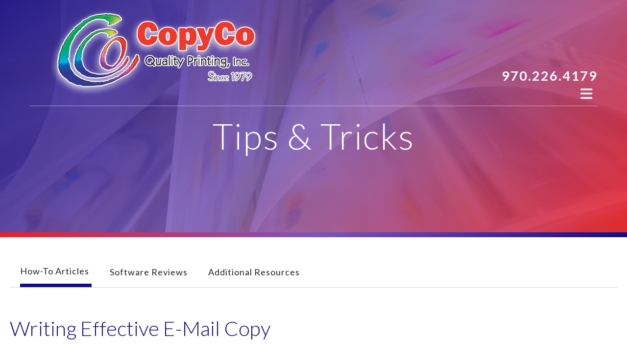

--- FILE ---
content_type: text/html; charset=UTF-8
request_url: https://www.copycoprint.com/products_services/tipsandtricks/article.html/title/writing-effective-e-mail-copy
body_size: 11654
content:
<!DOCTYPE html>

<!--[if lt IE 9]><html lang="en" class="no-js lt-ie10 lt-ie9"><![endif]-->
<!--[if IE 9]><html lang="en" class="no-js is-ie9 lt-ie10"><![endif]-->
<!--[if gt IE 9]><!--><html lang="en" class="no-js"><!--<![endif]-->

<head>
  <title>How-To Articles : Tips &amp; Tricks : Products  : CopyCo Quality Printing, Inc.</title>
    <link rel="shortcut icon" href="https://cdn.firespring.com/images/0359ddb7-8577-4b1f-bdd2-6d8955450c02"/>


<!-- Meta tags -->
<meta charset="utf-8">
<meta name="viewport" content="width=device-width, initial-scale=1.0">




  <meta name="description" content="General information on print-related topics.">

  <meta property="og:title" content="How-To Articles : Tips &amp; Tricks : Products  : CopyCo Quality Printing, Inc.">
  <meta property="og:url" content="https://www.copycoprint.com/products_services/tipsandtricks/article.html/title/writing-effective-e-mail-copy">
  <meta property="og:type" content="website">
      <meta property="og:description" content="General information on print-related topics.">
        <meta name="twitter:card" content="summary">
  <meta name="twitter:title" content="How-To Articles : Tips &amp; Tricks : Products  : CopyCo Quality Printing, Inc.">
      <meta name="twitter:description" content="General information on print-related topics.">
    
  <link rel="stylesheet" href="//cdn.firespring.com/core/v2/css/stylesheet.1769755784.css">

<!-- CSS -->
      <link rel="stylesheet" href="//cdn.firespring.com/designs/pp_gradient/css/design-1889.1769755784.css">
  
<!-- SlickSlider Assets -->
  
<!-- jQuery -->
<script nonce="d3557e7a26118843e178efe023344c73bd752004066ab28f57618ee150204e8e" type="text/javascript">
  (function (window) {
    if (window.location !== window.top.location) {
      var handler = function () {
        window.top.location = window.location;
        return false;
      };
      window.onclick = handler;
      window.onkeypress = handler;
    }
  })(this);
</script>
  <script nonce="d3557e7a26118843e178efe023344c73bd752004066ab28f57618ee150204e8e" src="//cdn.firespring.com/core/v2/js/jquery.1769755784.js"></script>

<!-- Clicky Analytics -->
    <script
    nonce="d3557e7a26118843e178efe023344c73bd752004066ab28f57618ee150204e8e"
    type="text/javascript"
  >
    var firespring = { log: function () { return }, goal: function () { return } }
    var firespring_site_id = Number('115814');
    (function () {
      var s = document.createElement('script')
      s.type = 'text/javascript'
      s.async = true
      s.src = 'https://analytics.firespring.com/js';
      (document.getElementsByTagName('head')[0] || document.getElementsByTagName('body')[0]).appendChild(s)
    })()
  </script>
<!-- End Clicky Analytics --><!-- Google External Accounts -->
<script
  async
  nonce="d3557e7a26118843e178efe023344c73bd752004066ab28f57618ee150204e8e"
  src="https://www.googletagmanager.com/gtag/js?id=G-NV9DHWKGC1"
></script>
<script nonce="d3557e7a26118843e178efe023344c73bd752004066ab28f57618ee150204e8e">
  window.dataLayer = window.dataLayer || []

  function gtag () {dataLayer.push(arguments)}

  gtag('js', new Date())
    gtag('config', 'G-NV9DHWKGC1')
  </script>
<!-- End Google External Accounts -->

            
  

</head>

  <body class="internal ">

  
  <a class="hidden-visually skip-to-main" href="#main-content">Skip to main content</a>

      
<!-- BEGIN .site-container -->
<div class="site-container">
  <!-- BEGIN .menu-content -->
  <div class="menu-content">

    <!-- BEGIN .content-block quicklinks-block -->
        <div class="content-block quicklinks-block">
  <div class="collection collection--list" id="content_5e233ba6a3bf4829e3cd472f390c70b2">

    

    <ul class="collection__items">

        
                        <li class="collection-item" id="content_5e233ba6a3bf4829e3cd472f390c70b2_item_9332196">
                                    <div class="collection-item__content">

          
                      <div class="collection-item-label"><a href="https://www.copycoprint.com/customer_portal/login.html"     itemprop="url">Customer Login</a></div>
          
          
        </div>
              </li>
                            <li class="collection-item" id="content_5e233ba6a3bf4829e3cd472f390c70b2_item_9332197">
                                    <div class="collection-item__content">

          
                      <div class="collection-item-label"><a href="https://www.copycoprint.com/servicecenter/send_file.html"     itemprop="url">Send a File</a></div>
          
          
        </div>
              </li>
                            <li class="collection-item" id="content_5e233ba6a3bf4829e3cd472f390c70b2_item_9332198">
                                    <div class="collection-item__content">

          
                      <div class="collection-item-label"><a href="https://www.copycoprint.com/servicecenter/order.html"     itemprop="url">Place an Order</a></div>
          
          
        </div>
              </li>
                            <li class="collection-item" id="content_5e233ba6a3bf4829e3cd472f390c70b2_item_9332199">
                                    <div class="collection-item__content">

          
                      <div class="collection-item-label"><a href="https://www.copycoprint.com/servicecenter/estimate.html"     itemprop="url">Get a Quote</a></div>
          
          
        </div>
              </li>
      
    </ul>

    </div>
</div>
        <!-- END .content-block quicklinks-block -->


        <!-- BEGIN nav -->
                                            <nav class="nav mobile accordian" aria-label="Secondary">

    
    <ul class="nav__list nav-ul-0 nav">
      
    <li class="nav-level-0 nav__list--parent">
      <a href="https://www.copycoprint.com/servicecenter/">Customer Service Center</a>

      
        <ul class="nav-ul-1">
           
    <li class="nav-level-1">
      <a href="https://www.copycoprint.com/servicecenter/">Introduction</a>

      
    </li>


    <li class="nav-level-1">
      <a href="https://www.copycoprint.com/servicecenter/estimate.html">Request An Estimate</a>

      
    </li>


    <li class="nav-level-1">
      <a href="https://www.copycoprint.com/servicecenter/order.html">Place A New Order</a>

      
    </li>


    <li class="nav-level-1">
      <a href="https://www.copycoprint.com/servicecenter/send_file.html">Send A File</a>

      
    </li>


    <li class="nav-level-1">
      <a href="https://www.copycoprint.com/servicecenter/view_proof.html">View A Proof</a>

      
    </li>


    <li class="nav-level-1">
      <a href="https://www.copycoprint.com/servicecenter/document_library.html">Document Library</a>

      
    </li>

        </ul>
      
    </li>


    <li class="nav-level-0 nav__list--parent nav__list--here">
      <a href="https://www.copycoprint.com/products_services/">Products </a>

      
        <ul class="nav-ul-1">
           
    <li class="nav-level-1">
      <a href="https://www.copycoprint.com/products_services/">Products &amp; Services</a>

      
    </li>


    <li class="nav-level-1">
      <a href="https://www.copycoprint.com/products_services/faqs.html">Frequently Asked Questions</a>

      
    </li>


    <li class="nav-level-1">
      <a href="https://www.copycoprint.com/products_services/glossary.html">Glossary Of Terms</a>

      
    </li>

        </ul>
      
    </li>


    <li class="nav-level-0 nav__list--parent">
      <a href="https://www.copycoprint.com/documentcenter/">DOCUMENT CENTER</a>

      
        <ul class="nav-ul-1">
           
    <li class="nav-level-1">
      <a href="https://www.copycoprint.com/documentcenter/">Introduction</a>

      
    </li>


    <li class="nav-level-1">
      <a href="https://www.copycoprint.com/documentcenter/getstarteddoccenter.html">Let&#039;s Get You Started!</a>

      
    </li>


    <li class="nav-level-1">
      <a href="https://www.copycoprint.com/documentcenter/documentcenterlogin.html">Document Center Login</a>

      
    </li>

        </ul>
      
    </li>


    <li class="nav-level-0 nav__list--parent">
      <a href="https://www.copycoprint.com/copyco-info/">About Us</a>

      
        <ul class="nav-ul-1">
           
    <li class="nav-level-1">
      <a href="https://www.copycoprint.com/copyco-info/">Introduction</a>

      
    </li>


    <li class="nav-level-1">
      <a href="https://www.copycoprint.com/copyco-info/culture.html">Company Culture</a>

      
    </li>


    <li class="nav-level-1">
      <a href="https://www.copycoprint.com/copyco-info/employees.html">Our Staff</a>

      
    </li>


    <li class="nav-level-1">
      <a href="https://www.copycoprint.com/copyco-info/departments.html">Departments</a>

      
    </li>


    <li class="nav-level-1">
      <a href="https://www.copycoprint.com/copyco-info/employment.html">Employment Opportunities</a>

      
    </li>


    <li class="nav-level-1">
      <a href="https://www.copycoprint.com/copyco-info/locations.html">Locations &amp; Hours</a>

      
    </li>


    <li class="nav-level-1">
      <a href="https://www.copycoprint.com/copyco-info/equipment.html">Equipment</a>

      
    </li>

        </ul>
      
    </li>


    <li class="nav-level-0">
      <a href="https://www.copycoprint.com/clientlogin/">CLIENT LOGIN</a>

      
    </li>

    </ul>

    
  </nav>


                <!-- END nav -->


    <!-- BEGIN .content-block search-2-block-block -->
        <div class="content-block search-2-block">
  <div class="search-form search-form--457c7ef8d6886f9a3ae07fdc6cde4c55" role="search">

  <form class="form--inline form--inline--no-button" novalidate>
    <div class="form-row">
      <div class="form-row__controls">
        <input aria-label="Search our site" type="search" id="search-form__input--457c7ef8d6886f9a3ae07fdc6cde4c55" autocomplete="off">
      </div>
    </div>
  </form>

  <div id="search-form__results--457c7ef8d6886f9a3ae07fdc6cde4c55" class="search-form__results"></div>
    <script nonce="d3557e7a26118843e178efe023344c73bd752004066ab28f57618ee150204e8e" type="text/javascript">
      var ss360Config = window.ss360Config || []
      var config = {
        style: {
          themeColor: '#333333',
          accentColor: "#000000",
          loaderType: 'circle'
        },
        searchBox: {
          selector: "#search-form__input--457c7ef8d6886f9a3ae07fdc6cde4c55"
        },
        tracking: {
          providers: []
        },
        siteId: "www.copycoprint.com",
        showErrors: false
      }
      if (!window.ss360Config[0]) {
        var stScript = document.createElement('script')
        stScript.type = 'text/javascript'
        stScript.async = true
        stScript.src = 'https://cdn.sitesearch360.com/v13/sitesearch360-v13.min.js'
        var entry = document.getElementsByTagName('script')[0]
        entry.parentNode.insertBefore(stScript, entry)
      }
      ss360Config.push(config)
    </script>
</div>
</div>
        <!-- END .content-block search-2-block-block -->

  </div>
  <!-- END .menu-content -->

  <!-- BEGIN .site-content -->
  <div class="site-content">

    <!-- BEGIN header -->
    <header class="header container-dark">
      <!-- BEGIN .wrap -->
      <div class="wrap">

        <!-- BEGIN nav-logo -->
        <div class="nav-logo">
                    <a href="https://www.copycoprint.com/index.html"><img alt="CopyCo Quality Printing, Inc." title="logo" src="https://cdn.firespring.com/images/ec69f749-10b1-4bf7-9f03-d369f3c4cd8b.png"></a>
                  </div>
        <!-- END nav-logo -->

        <!-- BEGIN .header-row -->
        <div class="header-row">
          <!-- BEGIN .content-block additional-header-block -->
                    <!-- END .content-block additional-header-block -->

           <!-- BEGIN .content-block phone-block -->
                      <div class="content-block phone-block">
  <div id="content_9ea91e51692deb2ce4b42de1064a2e3e" class="locations-hours locations-hours--standard">
          <div class="location location--1" id="content_9ea91e51692deb2ce4b42de1064a2e3e_location_2279" itemscope itemtype="https://schema.org/Organization">
        
                  <div class="location__hours">
            <p>8:30 AM - 5:00 PM Monday-Friday</p>
          </div>
        
                  <div class="location__info grid">
                                                                                                                          <div class="location__phone grid-col grid-col--sm-4 grid-col--xs-6">
                                        <div class="location-phone location-phone--1">
                                                            <span class="label">Phone:</span>
                                                                                        <span class="value" itemprop="telephone" content="9702264179"><a
                                            href="tel:9702264179">970.226.4179</a></span>
                                                    </div>
                              </div>
                                  </div>
              </div>
      </div>
</div>
                      <!-- END .content-block phone-block -->

      <!-- BEGIN .content-block quicklinks-block -->
            <div class="content-block quicklinks-block">
  <div class="collection collection--list" id="content_5e233ba6a3bf4829e3cd472f390c70b2">

    

    <ul class="collection__items">

        
                        <li class="collection-item" id="content_5e233ba6a3bf4829e3cd472f390c70b2_item_9332196">
                                    <div class="collection-item__content">

          
                      <div class="collection-item-label"><a href="https://www.copycoprint.com/customer_portal/login.html"     itemprop="url">Customer Login</a></div>
          
          
        </div>
              </li>
                            <li class="collection-item" id="content_5e233ba6a3bf4829e3cd472f390c70b2_item_9332197">
                                    <div class="collection-item__content">

          
                      <div class="collection-item-label"><a href="https://www.copycoprint.com/servicecenter/send_file.html"     itemprop="url">Send a File</a></div>
          
          
        </div>
              </li>
                            <li class="collection-item" id="content_5e233ba6a3bf4829e3cd472f390c70b2_item_9332198">
                                    <div class="collection-item__content">

          
                      <div class="collection-item-label"><a href="https://www.copycoprint.com/servicecenter/order.html"     itemprop="url">Place an Order</a></div>
          
          
        </div>
              </li>
                            <li class="collection-item" id="content_5e233ba6a3bf4829e3cd472f390c70b2_item_9332199">
                                    <div class="collection-item__content">

          
                      <div class="collection-item-label"><a href="https://www.copycoprint.com/servicecenter/estimate.html"     itemprop="url">Get a Quote</a></div>
          
          
        </div>
              </li>
      
    </ul>

    </div>
</div>
            <!-- END .content-block quicklinks-block -->

      <!-- BEGIN .nav-row -->
      <div class="nav-row">

        <!-- BEGIN nav -->
                                            <nav class="nav dropdown" aria-label="Secondary">

    
    <ul class="nav__list nav-ul-0 nav">
      
    <li class="nav-level-0 nav__list--parent">
      <a href="https://www.copycoprint.com/servicecenter/">Customer Service Center</a>

      
        <ul class="nav-ul-1">
           
    <li class="nav-level-1">
      <a href="https://www.copycoprint.com/servicecenter/">Introduction</a>

      
    </li>


    <li class="nav-level-1">
      <a href="https://www.copycoprint.com/servicecenter/estimate.html">Request An Estimate</a>

      
    </li>


    <li class="nav-level-1">
      <a href="https://www.copycoprint.com/servicecenter/order.html">Place A New Order</a>

      
    </li>


    <li class="nav-level-1">
      <a href="https://www.copycoprint.com/servicecenter/send_file.html">Send A File</a>

      
    </li>


    <li class="nav-level-1">
      <a href="https://www.copycoprint.com/servicecenter/view_proof.html">View A Proof</a>

      
    </li>


    <li class="nav-level-1">
      <a href="https://www.copycoprint.com/servicecenter/document_library.html">Document Library</a>

      
    </li>

        </ul>
      
    </li>


    <li class="nav-level-0 nav__list--parent nav__list--here">
      <a href="https://www.copycoprint.com/products_services/">Products </a>

      
        <ul class="nav-ul-1">
           
    <li class="nav-level-1">
      <a href="https://www.copycoprint.com/products_services/">Products &amp; Services</a>

      
    </li>


    <li class="nav-level-1">
      <a href="https://www.copycoprint.com/products_services/faqs.html">Frequently Asked Questions</a>

      
    </li>


    <li class="nav-level-1">
      <a href="https://www.copycoprint.com/products_services/glossary.html">Glossary Of Terms</a>

      
    </li>

        </ul>
      
    </li>


    <li class="nav-level-0 nav__list--parent">
      <a href="https://www.copycoprint.com/documentcenter/">DOCUMENT CENTER</a>

      
        <ul class="nav-ul-1">
           
    <li class="nav-level-1">
      <a href="https://www.copycoprint.com/documentcenter/">Introduction</a>

      
    </li>


    <li class="nav-level-1">
      <a href="https://www.copycoprint.com/documentcenter/getstarteddoccenter.html">Let&#039;s Get You Started!</a>

      
    </li>


    <li class="nav-level-1">
      <a href="https://www.copycoprint.com/documentcenter/documentcenterlogin.html">Document Center Login</a>

      
    </li>

        </ul>
      
    </li>


    <li class="nav-level-0 nav__list--parent">
      <a href="https://www.copycoprint.com/copyco-info/">About Us</a>

      
        <ul class="nav-ul-1">
           
    <li class="nav-level-1">
      <a href="https://www.copycoprint.com/copyco-info/">Introduction</a>

      
    </li>


    <li class="nav-level-1">
      <a href="https://www.copycoprint.com/copyco-info/culture.html">Company Culture</a>

      
    </li>


    <li class="nav-level-1">
      <a href="https://www.copycoprint.com/copyco-info/employees.html">Our Staff</a>

      
    </li>


    <li class="nav-level-1">
      <a href="https://www.copycoprint.com/copyco-info/departments.html">Departments</a>

      
    </li>


    <li class="nav-level-1">
      <a href="https://www.copycoprint.com/copyco-info/employment.html">Employment Opportunities</a>

      
    </li>


    <li class="nav-level-1">
      <a href="https://www.copycoprint.com/copyco-info/locations.html">Locations &amp; Hours</a>

      
    </li>


    <li class="nav-level-1">
      <a href="https://www.copycoprint.com/copyco-info/equipment.html">Equipment</a>

      
    </li>

        </ul>
      
    </li>


    <li class="nav-level-0">
      <a href="https://www.copycoprint.com/clientlogin/">CLIENT LOGIN</a>

      
    </li>

    </ul>

    
  </nav>


                <!-- END nav -->

        <!-- BEGIN .content-block search-block-block -->
                <div class="content-block search-block">
  <div class="search-form search-form--c90b9322219dabd3a67c9d2c1387cc10" role="search">

  <form class="form--inline form--inline--no-button" novalidate>
    <div class="form-row">
      <div class="form-row__controls">
        <input aria-label="Search our site" type="search" id="search-form__input--c90b9322219dabd3a67c9d2c1387cc10" autocomplete="off">
      </div>
    </div>
  </form>

  <div id="search-form__results--c90b9322219dabd3a67c9d2c1387cc10" class="search-form__results"></div>
    <script nonce="d3557e7a26118843e178efe023344c73bd752004066ab28f57618ee150204e8e" type="text/javascript">
      var ss360Config = window.ss360Config || []
      var config = {
        style: {
          themeColor: '#333333',
          accentColor: "#000000",
          loaderType: 'circle'
        },
        searchBox: {
          selector: "#search-form__input--c90b9322219dabd3a67c9d2c1387cc10"
        },
        tracking: {
          providers: []
        },
        siteId: "www.copycoprint.com",
        showErrors: false
      }
      if (!window.ss360Config[0]) {
        var stScript = document.createElement('script')
        stScript.type = 'text/javascript'
        stScript.async = true
        stScript.src = 'https://cdn.sitesearch360.com/v13/sitesearch360-v13.min.js'
        var entry = document.getElementsByTagName('script')[0]
        entry.parentNode.insertBefore(stScript, entry)
      }
      ss360Config.push(config)
    </script>
</div>
</div>
                <!-- END .content-block search-block-block -->

        <!-- BEGIN .mobile-toggle -->
        <div class="mobile-toggle">
          <i class='fa fa-bars'></i>
        </div>
        <!-- END .mobile-toggle -->
      </div>
      <!-- END .nav-row -->
    </div>
    <!-- END .header-row -->

  </div>
  <!-- END .wrap -->

</header>
<!-- END header -->
  
  
  <!-- BEGIN .masthead-container -->
  <div class="masthead-container container-dark has-bg">
    <!-- BEGIN .wrap -->
    <div class="wrap">

      
        <div class="content-block masthead-block">
  <div id="content_b93aa12abdfa37cc5180b1fdc74437ff"  class="image" style="max-width: 1600px;">
    
    <img
        loading="lazy"
        width="1600"
        height="425"
        alt=""
        src="https://cdn.firespring.com/images/771d3604-e86f-4a6d-8c69-b28726933889.jpg"
        srcset="https://cdn.firespring.com/images/4e6c94f9-fc83-4f11-81d5-b3169f9d18d6.jpg 600w, https://cdn.firespring.com/images/99f3afd0-c56a-4421-81fc-e95a5b9a4a28.jpg 1200w, https://cdn.firespring.com/images/771d3604-e86f-4a6d-8c69-b28726933889.jpg 1600w"
        itemprop="image"
                    >
    

          </div>
</div>

                <h1>Tips &amp; Tricks</h1>
        
      
    </div>
    <!-- END .wrap -->
  </div>
    <!-- END .masthead-container -->

    <!-- BEGIN .end-intro -->
    <div class="end-intro"></div>
    <!-- END .end-intro -->
    <main>
      <!-- BEGIN .wrap -->
      <div class="wrap">

                  <!-- BEGIN .subnav-container -->
          <div class="subnav-container">
            <div class="subnav-toggle subnav-open">
             <p>Menu</p>  <i class="fa fa-caret-down"></i>
           </div>
           <!-- start subnav -->
                                                                                       <nav class="nav nav_secondary dropdown subnav accordian" aria-label="Secondary">

    
    <ul class="nav__list nav-ul-0 nav">
      
    <li class="nav-level-0 nav__list--here">
      <a href="https://www.copycoprint.com/products_services/tipsandtricks/">How-To Articles</a>

      
    </li>


    <li class="nav-level-0">
      <a href="https://www.copycoprint.com/products_services/tipsandtricks/software_reviews.html">Software Reviews</a>

      
    </li>


    <li class="nav-level-0">
      <a href="https://www.copycoprint.com/products_services/tipsandtricks/resources.html">Additional Resources</a>

      
    </li>

    </ul>

    
  </nav>


                                    <!-- end subnav -->
               </div>
               <!-- END .subnav-container -->
             

             <!-- BEGIN .primary-container -->
                            <div id="main-content" class="primary-container" data-search-indexed="true">
                 <div class="collection" id="content_d9ede5fed80077ba2dd2d449c553ad70">
      <div class="collection-item collection-item--details" id="content_d9ede5fed80077ba2dd2d449c553ad70_item_10240346">
        <div class="collection-item__content">
                  <div class="collection-item-label">
          <h2>Writing Effective E-Mail Copy</h2>
        </div>
      
      

              <div class="collection-item-details"><p>Many e-mail users go through dozens, even hundreds of spam messages mail (unsolicited commercial e-mail, the online equivalent of mass direct mail) every day. And just as many people throw away junk mail, Internet users often delete spam e-mail without reading it. Though it’s nearly impossible to craft direct e-mail that everyone will read, there are some effective techniques for increasing response levels.</p>

<p>The most important part of the message is the subject heading. Often this determines whether or not a user will open the message or just delete it immediately. Try to develop a brief, relevant subject heading that will persuade recipients to open your message. Summarize exactly what the message is about, or include an offer that will compel them to act. As tempting as it may be, you should always avoid sneaky headings unrelated to your message. Once users read the message, they are likely to become frustrated and delete any future messages from the same address.</p>

<p>Use a conversational and informal tone to make the message seem more friendly, open and intimate. If the message appears stuffy or boring, users will quickly lose interest. Always write in the language of your audience, but don’t use too many slang words or your message (and company) will appear unprofessional.</p>

<p>Keep the message short and sweet. Get to the main points quickly as you can flesh out the important details afterwards. Make sure your message is clear and all pertinent details (i.e., price, ordering instructions, product specifications, etc.) are easy to locate. In the age of the soundbite, most users lose interest if your message takes too long to comprehend.</p>

<p>Try to motivate readers to act immediately, whether through a “limited time offer” or another premium. Your call to action should include specific instructions on how to proceed. Whether it’s calling an 800 number, visiting your website or purchasing the product outright, make sure the action step is clearly stated and easy to execute. When appropriate, include automated links to your website. If a customer wants more information before making a decision, this will allow them to do so without feeling pressured.</p>

<p>Even if you have a great product, effective copy and a list of prospects who solicited your information, it’s inevitable that some recipients will want to remove themselves from your list. It’s important to be respectful of their wishes and include an “unsubscribe” link at the bottom of your message. Internet users appreciate the ability to control their e-mail traffic, and you can ensure that your e-mail is reaching only those who want to receive it.</p></div>
      
    </div>
  </div>

  <div class="collection__return">
    <a href="https://www.copycoprint.com/products_services/tipsandtricks/article.html" class="nav-return">Return To List</a>
  </div>

</div>
                 <div class="clearfix"></div>
               </div>
                          <!-- END .primary-container -->

           </div>
           <!-- END .wrap -->
         </main><!-- end main -->


         <!-- BEGIN .secondary-container -->
                 <!-- END .secondary-container -->

        <!-- BEGIN .logos-container -->
                <!-- END .logos-container -->



      
      <!-- BEGIN footer -->
<footer>
  <!-- BEGIN .wrap -->
  <div class="wrap">

    <!-- BEGIN footer-logo -->
    <div class="footer-logo">
              <a href="https://www.copycoprint.com/index.html"><img alt="CopyCo Quality Printing, Inc." title="logo" src="https://cdn.firespring.com/images/ec69f749-10b1-4bf7-9f03-d369f3c4cd8b.png"></a>
            </div>
    <!-- END footer-logo -->

    <!-- BEGIN .footer-row -->
    <div class="footer-row">
      <!-- BEGIN .col col1 -->
      <div class="col col1">

        <div class="locations-hours locations-hours--variable">

  <div class="location location--1" itemscope itemtype="https://schema.org/Organization">

              
    <div class="location__info">

              
          <div class="location__address" itemprop="address" itemscope itemtype="https://schema.org/PostalAddress">

                          
                <div class="location-address location-address--1" itemprop="streetAddress">
                  1507 Riverside Avenue
                </div>

                                        
                <div class="location-address location-address--2" itemprop="streetAddress">
                  Fort Collins, CO 80524
                </div>

                          
          </div>

              
              
          <div class="location__phone">

                          
                <div class="location-phone location-phone--1">
                                      <span class="label">Phone:</span>
                                    <span class="value" itemprop="telephone" content="9702264179"><a
                        href="tel:9702264179">970.226.4179</a></span>
                </div>

                          
          </div>

              
              
          <div class="location__links">
            <div class="location-links-email">
                                              <span class="value" itemprop="email"><a href="mailto:&#x63;&#x75;s&#116;&#111;&#109;ers&#101;r&#x76;&#105;&#99;e&#x40;c&#111;py&#99;&#x6f;&#x70;&#114;i&#x6e;&#x74;.c&#x6f;m">&#x63;&#x75;s&#116;&#111;&#109;ers&#101;r&#x76;&#105;&#99;e&#x40;c&#111;py&#99;&#x6f;&#x70;&#114;i&#x6e;&#x74;.c&#x6f;m</a></span>
                          </div>
          </div>

              
              
          <div class="location__hours">
            <p>8:30 AM - 5:00 PM Monday-Friday</p>
          </div>

              
    </div>
  </div>


</div>
        <!-- BEGIN .copyright-container -->
        <div class="copyright-container">
          <p>&copy; CopyCo Quality Printing, Inc.  2026</p>
        </div>
        <!-- END .copyright-container -->

        <!-- BEGIN .content-block sitemap-block -->
                  <div class="content-block sitemap-block">
  <div class="collection collection--list" id="content_8ae5febfe4511df36305dd369ef9258c">

    

    <ul class="collection__items">

        
                        <li class="collection-item" id="content_8ae5febfe4511df36305dd369ef9258c_item_9332200">
                                    <div class="collection-item__content">

          
                      <div class="collection-item-label"><a href="https://www.copycoprint.com/search.html"     itemprop="url">Site Map</a></div>
          
          
        </div>
              </li>
      
    </ul>

    </div>
</div>
                <!-- END .content-block sitemap-block -->

              <div class="policy-links">
              <!-- BEGIN privacy policy -->
        <div class="policy-link policy-link--privacy">

          <a href="#privacy-policy" class="lightbox lightbox--inline js-lightbox--inline">Privacy Policy</a>

          <div id="privacy-policy" class="inline-popup inline-popup--medium mfp-hide">

            <div class="policy-title">
              <h2>Privacy Policy</h2>
            </div>

            <div class="policy-content">
              <ol>

<li><strong>What Information Do We Collect?</strong>
When you visit our website you may provide us with two types of information: personal information you knowingly choose to disclose that is collected on an individual basis and website use information collected on an aggregate basis as you and others browse our website.</li>

<li><strong>Personal Information You Choose to Provide</strong>
We may request that you voluntarily supply us with personal information, including your email address, postal address, home or work telephone number and other personal information for such purposes as correspondence, placing an order, requesting an estimate, or participating in online surveys.
If you choose to correspond with us through email, we may retain the content of your email messages together with your email address and our responses. We provide the same protections for these electronic communications that we employ in the maintenance of information received by mail and telephone.</li>

<li><strong>Website Use Information</strong>
Similar to other websites, our site may utilize a standard technology called "cookies" (see explanation below, "What Are Cookies?") and web server logs to collect information about how our website is used. Information gathered through cookies and server logs may include the date and time of visits, the pages viewed, time spent at our website, and the sites visited just before and just after ours. This information is collected on an aggregate basis. None of this information is associated with you as an individual.</li>

<li><strong>How Do We Use the Information That You Provide to Us?</strong>
Broadly speaking, we use personal information for purposes of administering our business activities, providing service and support and making available other products and services to our customers and prospective customers. Occasionally, we may also use the information we collect to notify you about important changes to our website, new services and special offers we think you will find valuable. The lists used to send you product and service offers are developed and managed under our traditional standards designed to safeguard the security and privacy of all personal information provided by our users. You may at any time to notify us of your desire not to receive these offers.</li>

<li><strong>What Are Cookies?</strong>
Cookies are a feature of web browser software that allows web servers to recognize the computer used to access a website. Cookies are small pieces of data that are stored by a user's web browser on the user's hard drive. Cookies can remember what information a user accesses on one web page to simplify subsequent interactions with that website by the same user or to use the information to streamline the user's transactions on related web pages. This makes it easier for a user to move from web page to web page and to complete commercial transactions over the Internet. Cookies should make your online experience easier and more personalized.</li>

<li><strong>How Do We Use Information Collected From Cookies?</strong>
We use website browser software tools such as cookies and web server logs to gather information about our website users' browsing activities, in order to constantly improve our website and better serve our users. This information assists us to design and arrange our web pages in the most user-friendly manner and to continually improve our website to better meet the needs of our users and prospective users.
Cookies help us collect important business and technical statistics. The information in the cookies lets us trace the paths followed by users to our website as they move from one page to another. Web server logs allow us to count how many people visit our website and evaluate our website's visitor capacity. We do not use these technologies to capture your individual email address or any personally identifying information about you.</li>

<li><strong>Notice of New Services and Changes</strong>
Occasionally, we may use the information we collect to notify you about important changes to our website, new services and special offers we think you will find valuable. As a user of our website, you will be given the opportunity to notify us of your desire not to receive these offers by clicking on a response box when you receive such an offer or by sending us an email request.</li>

<li><strong>How Do We Secure Information Transmissions?</strong>
When you send confidential personal information to us on our website, a secure server software which we have licensed encrypts all information you input before it is sent to us. The information is scrambled en route and decoded once it reaches our website.
Other email that you may send to us may not be secure unless we advise you that security measures will be in place prior to your transmitting the information. For that reason, we ask that you do not send confidential information such as Social Security, credit card, or account numbers to us through an unsecured email.</li>

<li><strong>How Do We Protect Your Information?</strong>
Information Security -- We utilize encryption/security software to safeguard the confidentiality of personal information we collect from unauthorized access or disclosure and accidental loss, alteration or destruction.
Evaluation of Information Protection Practices -- Periodically, our operations and business practices are reviewed for compliance with organization policies and procedures governing the security, confidentiality and quality of our information.
Employee Access, Training and Expectations -- Our organization values, ethical standards, policies and practices are committed to the protection of user information. In general, our business practices limit employee access to confidential information, and limit the use and disclosure of such information to authorized persons, processes and transactions.</li>

<li><strong>How Can You Access and Correct Your Information?</strong>
You may request access to all your personally identifiable information that we collect online and maintain in our database by emailing us using the contact form provided to you within the site structure of our website.</li>

<li><strong>Do We Disclose Information to Outside Parties?</strong>
We may provide aggregate information about our customers, sales, website traffic patterns and related website information to our affiliates or reputable third parties, but this information will not include personally identifying data, except as otherwise provided in this privacy policy.</li>

<li><strong>What About Legally Compelled Disclosure of Information?</strong>
We may disclose information when legally compelled to do so, in other words, when we, in good faith, believe that the law requires it or for the protection of our legal rights.</li>

<li><strong>Permission to Use of Materials</strong>
The right to download and store or output the materials in our website is granted for the user's personal use only, and materials may not be reproduced in any edited form. Any other reproduction, transmission, performance, display or editing of these materials by any means mechanical or electronic without our express written permission is strictly prohibited. Users wishing to obtain permission to reprint or reproduce any materials appearing on this site may contact us directly.</li>

</ol>
            </div>

          </div>

        </div>
        <!-- END privacy policy -->
      
              <!-- BEGIN terms & conditions -->
        <div class="policy-link policy-link--terms-conditions">

          <a href="#terms-conditions" class="lightbox lightbox--inline js-lightbox--inline">Terms &amp; Conditions</a>

          <div id="terms-conditions" class="inline-popup inline-popup--medium mfp-hide">

            <div class="policy-title">

              <h2>Terms &amp; Conditions</h2>

            </div>

            <div class="policy-content">
              <h2>Return/Refund Policy</h2>

Refunds are returned using the original method of payment. If payment was made by credit card, your refund will be credited to that same credit card.   Please contact us to discuss any necessary return or refund.

<h2>Delivery Standards</h2>

Orders are shipped by UPS, FedEx, USPS, or private courier.  We will alert you to the planned shipping method and timeframe.  If a tracking number is provided by the shipping carrier, we will update your order with the tracking information.
            </div>

          </div>

        </div>
        <!-- END terms & conditions -->
          </div>
  
        <!-- BEGIN .content-block powered-by-block -->
                  <div class="content-block powered-by-block">
  <p><a href="http://printerpresence.com/poweredby" target="_blank" rel="noreferrer noopener">Powered by PrinterPresence</a></p>
</div>
                <!-- END .content- block powered-by-block -->

      </div>
      <!-- END .col col1 -->

      <!-- BEGIN .col col2 -->
      <div class="col col2">
        <!-- BEGIN .content-block footer-links-block -->
                  <div class="content-block footer-links-block">
  <h4>Explore</h4>

        <div class="collection collection--list" id="content_601211d0355ac6cdb05d03f48f7c7439">

    

    <ul class="collection__items">

        
                        <li class="collection-item" id="content_601211d0355ac6cdb05d03f48f7c7439_item_9332178">
                                    <div class="collection-item__content">

          
                      <div class="collection-item-label"><a href="https://www.copycoprint.com/services/design.html"     itemprop="url">Design</a></div>
          
          
        </div>
              </li>
                            <li class="collection-item" id="content_601211d0355ac6cdb05d03f48f7c7439_item_9332179">
                                    <div class="collection-item__content">

          
                      <div class="collection-item-label"><a href="https://www.copycoprint.com/products/catalogs.html"     itemprop="url">Catalogs</a></div>
          
          
        </div>
              </li>
                            <li class="collection-item" id="content_601211d0355ac6cdb05d03f48f7c7439_item_9332180">
                                    <div class="collection-item__content">

          
                      <div class="collection-item-label"><a href="https://www.copycoprint.com/products/envelopes.html"     itemprop="url">Envelopes</a></div>
          
          
        </div>
              </li>
                            <li class="collection-item" id="content_601211d0355ac6cdb05d03f48f7c7439_item_9332181">
                                    <div class="collection-item__content">

          
                      <div class="collection-item-label"><a href="https://www.copycoprint.com/products/business-cards.html"     itemprop="url">Business Cards</a></div>
          
          
        </div>
              </li>
                            <li class="collection-item" id="content_601211d0355ac6cdb05d03f48f7c7439_item_9332182">
                                    <div class="collection-item__content">

          
                      <div class="collection-item-label"><a href="https://www.copycoprint.com/services/cross-media-marketing.html"     itemprop="url">Cross Media Marketing</a></div>
          
          
        </div>
              </li>
                            <li class="collection-item" id="content_601211d0355ac6cdb05d03f48f7c7439_item_9332183">
                                    <div class="collection-item__content">

          
                      <div class="collection-item-label">Flyers</div>
          
          
        </div>
              </li>
                            <li class="collection-item" id="content_601211d0355ac6cdb05d03f48f7c7439_item_9332184">
                                    <div class="collection-item__content">

          
                      <div class="collection-item-label"><a href="https://www.copycoprint.com/products/manuals.html"     itemprop="url">Manuals</a></div>
          
          
        </div>
              </li>
                            <li class="collection-item" id="content_601211d0355ac6cdb05d03f48f7c7439_item_9332186">
                                    <div class="collection-item__content">

          
                      <div class="collection-item-label"><a href="https://www.copycoprint.com/products/promotional-products.html"     itemprop="url">Promotional Products</a></div>
          
          
        </div>
              </li>
                            <li class="collection-item" id="content_601211d0355ac6cdb05d03f48f7c7439_item_9332187">
                                    <div class="collection-item__content">

          
                      <div class="collection-item-label"><a href="https://www.copycoprint.com/product-catalog/gallery.html"     itemprop="url">...and more!</a></div>
          
          
        </div>
              </li>
      
    </ul>

    </div>
</div>
                <!-- END .content- block footer-links-block -->
      </div>
      <!-- END .col col2 -->

      <!-- BEGIN .col col3 -->
      <div class="col col3">
        <!-- BEGIN .content-block email-marketing-block -->
        
        <!-- BEGIN .content-block social-media-block -->
                  <div class="content-block social-media-block">
  <div class="collection collection--list" id="content_b465dc9874eeec9656de63d942117321">

    

    <ul class="collection__items">

        
                                      <li class="collection-item collection-item--has-image" id="content_b465dc9874eeec9656de63d942117321_item_9332201">
                                    <div class="collection-item__content clearfix">

                      <div id="content_693597c7b7aaf1e22481a3ad082848be_image_item_9332201"  class="collection-item-image image" style="max-width: 20px;">
    <a href="https://www.facebook.com/CopyCo-Quality-Printing-Inc-133480873369992/" target="_blank" rel="noopener noreferrer "    itemprop="url">
    <img
        loading="lazy"
        width="20"
        height="20"
        alt="Facebook"
        src="https://cdn.firespring.com/images/d7e458ba-2e2c-4474-881b-9fd03343c551.png"
        srcset="https://cdn.firespring.com/images/d7e458ba-2e2c-4474-881b-9fd03343c551.png 20w"
        itemprop="image"
                    >
    </a>

          </div>
          
                      <div class="collection-item-label"><a href="https://www.facebook.com/CopyCo-Quality-Printing-Inc-133480873369992/" target="_blank" rel="noopener noreferrer "    itemprop="url">Facebook</a></div>
          
          
        </div>
              </li>
      
    </ul>

    </div>
</div>
                <!-- END .content-block social-media-block -->

      </div>
      <!-- END .col col3 -->

    </div>
    <!-- END .footer-row -->
    <!-- BEGIN .content-block additional-footer-block -->
        <!-- END .content-block additional-footer-block -->
  </div>
  <!-- END .wrap -->
</footer>
<!-- END footer -->

</div>
<!-- END .site-content -->
</div>
<!-- END .site-container -->
  


  



  <script nonce="d3557e7a26118843e178efe023344c73bd752004066ab28f57618ee150204e8e" src="//cdn.firespring.com/core/v2/js/footer_scripts.1769755784.js"></script>

<script nonce="d3557e7a26118843e178efe023344c73bd752004066ab28f57618ee150204e8e">
  (function(h,o,u,n,d) {
    h=h[d]=h[d]||{q:[],onReady:function(c){h.q.push(c)}}
    d=o.createElement(u);d.async=1;d.src=n
    n=o.getElementsByTagName(u)[0];n.parentNode.insertBefore(d,n)
  })(window,document,'script','https://www.datadoghq-browser-agent.com/us1/v6/datadog-rum.js','DD_RUM')

  // regex patterns to identify known bot instances:
  let botPattern = "(googlebot\/|bot|Googlebot-Mobile|Googlebot-Image|Google favicon|Mediapartners-Google|bingbot|slurp|java|wget|curl|Commons-HttpClient|Python-urllib|libwww|httpunit|nutch|phpcrawl|msnbot|jyxobot|FAST-WebCrawler|FAST Enterprise Crawler|biglotron|teoma|convera|seekbot|gigablast|exabot|ngbot|ia_archiver|GingerCrawler|webmon |httrack|webcrawler|grub.org|UsineNouvelleCrawler|antibot|netresearchserver|speedy|fluffy|bibnum.bnf|findlink|msrbot|panscient|yacybot|AISearchBot|IOI|ips-agent|tagoobot|MJ12bot|dotbot|woriobot|yanga|buzzbot|mlbot|yandexbot|purebot|Linguee Bot|Voyager|CyberPatrol|voilabot|baiduspider|citeseerxbot|spbot|twengabot|postrank|turnitinbot|scribdbot|page2rss|sitebot|linkdex|Adidxbot|blekkobot|ezooms|dotbot|Mail.RU_Bot|discobot|heritrix|findthatfile|europarchive.org|NerdByNature.Bot|sistrix crawler|ahrefsbot|Aboundex|domaincrawler|wbsearchbot|summify|ccbot|edisterbot|seznambot|ec2linkfinder|gslfbot|aihitbot|intelium_bot|facebookexternalhit|yeti|RetrevoPageAnalyzer|lb-spider|sogou|lssbot|careerbot|wotbox|wocbot|ichiro|DuckDuckBot|lssrocketcrawler|drupact|webcompanycrawler|acoonbot|openindexspider|gnam gnam spider|web-archive-net.com.bot|backlinkcrawler|coccoc|integromedb|content crawler spider|toplistbot|seokicks-robot|it2media-domain-crawler|ip-web-crawler.com|siteexplorer.info|elisabot|proximic|changedetection|blexbot|arabot|WeSEE:Search|niki-bot|CrystalSemanticsBot|rogerbot|360Spider|psbot|InterfaxScanBot|Lipperhey SEO Service|CC Metadata Scaper|g00g1e.net|GrapeshotCrawler|urlappendbot|brainobot|fr-crawler|binlar|SimpleCrawler|Livelapbot|Twitterbot|cXensebot|smtbot|bnf.fr_bot|A6-Indexer|ADmantX|Facebot|Twitterbot|OrangeBot|memorybot|AdvBot|MegaIndex|SemanticScholarBot|ltx71|nerdybot|xovibot|BUbiNG|Qwantify|archive.org_bot|Applebot|TweetmemeBot|crawler4j|findxbot|SemrushBot|yoozBot|lipperhey|y!j-asr|Domain Re-Animator Bot|AddThis)";

  let regex = new RegExp(botPattern, 'i');

  // define var conditionalSampleRate as 0 if the userAgent matches a pattern in botPatterns
  // otherwise, define conditionalSampleRate as 100
  let conditionalSampleRate = regex.test(navigator.userAgent) ? 0 : 10;
  window.DD_RUM.onReady(function() {
    window.DD_RUM.init({
      applicationId: 'a1c5469d-ab6f-4740-b889-5955b6c24e72',
      clientToken: 'pub9ae25d27d775da672cae8a79ec522337',
      site: 'datadoghq.com',
      service: 'fdp',
      env: 'production',
      sessionSampleRate: conditionalSampleRate,
      sessionReplaySampleRate: 0,
      defaultPrivacyLevel: 'mask',
      trackUserInteractions: true,
      trackResources: true,
      trackLongTasks: 1,
      traceContextInjection: 'sampled'
    });
  });
</script>

  <script nonce="d3557e7a26118843e178efe023344c73bd752004066ab28f57618ee150204e8e" src="https://cdn.firespring.com/core/v2/js/fireSlider/velocity.min.js"></script>
  <script nonce="d3557e7a26118843e178efe023344c73bd752004066ab28f57618ee150204e8e" src="https://cdn.firespring.com/core/v2/js/fireSlider/jquery.fireSlider.velocity.js"></script>
        <script type="application/javascript" nonce="d3557e7a26118843e178efe023344c73bd752004066ab28f57618ee150204e8e">
      $(document).ready(() => {
        var noneEffect = function(element, options) {
          element.velocity({translateX: [(options.nextPos + '%'), (options.currPos + '%')]}, {duration: 0, queue: options.effect, easing: [0]});
        }
        fireSlider.prototype.Effects.register('none', noneEffect);
      })
    </script>
  

  <noscript><p><img
        alt="Firespring Analytics"
        width="1"
        height="1"
        src="https://analytics.firespring.com//115814.gif"
      /></p></noscript>
            <script nonce="d3557e7a26118843e178efe023344c73bd752004066ab28f57618ee150204e8e" src="//cdn.firespring.com/designs/pp_gradient/js/8247b22743a1ed8d863be45f83512742ead5361f.1769755784.js" type="text/javascript"></script>
        </body>


</html>

--- FILE ---
content_type: text/css
request_url: https://cdn.firespring.com/designs/pp_gradient/css/design-1889.1769755784.css
body_size: 20058
content:
@import url(https://fonts.googleapis.com/css?family=Lato:400,100,100italic,300,400italic,700,700italic);html{box-sizing:border-box;border-bottom:10px solid transparent;background-clip:padding-box,border-box;background-origin:padding-box,border-box;background-image:linear-gradient(90deg,#150b83,#ec2128),linear-gradient(90deg,#150b83,#ec2128)}body{background:#fff;margin:0;padding:0;text-rendering:optimizeLegibility;font-family:Lato,sans-serif;font-weight:300;font-size:18px;color:#222;line-height:1.8}.wrap{margin:0 auto;max-width:1315px;padding:0 20px}.hidden-visually.skip-to-main{position:absolute;clip:rect(0 0 0 0);border:0;height:1px;margin:-1px;overflow:hidden;padding:0;width:1px;white-space:nowrap;transition:background-color .65s ease}.hidden-visually.skip-to-main:focus{clip:auto;left:3px;top:3px;width:auto;height:auto;margin:0;padding:10px;background:linear-gradient(to right,#7c55b6 0,#150b83 100%);color:#fff;text-align:center;font-weight:400;font-size:16px;letter-spacing:2px;text-transform:uppercase;background-size:200% auto;background-position:100% 0;z-index:9000}.hidden-visually.skip-to-main:focus:hover{background-position:0 0;color:#fff}em,i{font-style:italic;line-height:inherit}b,strong{font-weight:700;line-height:inherit}small{font-size:60%;line-height:inherit}a,a:link,a:visited{color:#150b83;text-decoration:none;transition:.3s ease}a:active,a:hover,a:link:active,a:link:hover,a:visited:active,a:visited:hover{color:#ec2128;text-decoration:none}.container-dark{color:#fff}.container-dark a{color:#fff}.container-dark a:active,.container-dark a:hover{color:#fff}.container-dark h1,.container-dark h2,.container-dark h3,.container-dark h4,.container-dark h5,.container-dark h6{color:#fff;letter-spacing:1px}.container-dark tfoot,.container-dark thead{color:#fff}.container-dark .location .fa-stack{color:#150b83}.container-dark .location .fa-stack:hover{color:#ec2128}p{font-family:inherit;font-weight:inherit;font-size:inherit;line-height:1.8;margin-bottom:18px}h1,h2,h3,h4,h5,h6{font-family:Lato,sans-serif;font-weight:300;color:#150b83;margin-top:3.6px;margin-bottom:9px;line-height:1.6}h1{font-size:58px}@media only screen and (max-width:640px){h1{font-size:42px}}h2{font-size:42px}@media only screen and (max-width:640px){h2{font-size:32px}}h3{font-size:38px}@media only screen and (max-width:640px){h3{font-size:24px}}h4{font-size:22px;letter-spacing:2px;font-weight:400}@media only screen and (max-width:640px){h4{font-size:20px}}h5{font-size:18px;color:rgba(34,34,34,.4)}@media only screen and (max-width:640px){h5{font-size:18px}}h6{font-size:16px}@media only screen and (max-width:640px){h6{font-size:16px}}hr{height:1px;width:100%;background:rgba(34,34,34,.2);border:none}input[type=color],input[type=date],input[type=datetime-local],input[type=datetime],input[type=email],input[type=month],input[type=number],input[type=password],input[type=search],input[type=tel],input[type=text],input[type=time],input[type=url],input[type=week],textarea{height:3rem;border-radius:0;background-color:rgba(0,0,0,0);border:1px solid rgba(34,34,34,.2);box-shadow:none;color:#222;font-size:17px;padding-left:1rem;letter-spacing:1px}input[type=search]{padding-left:2rem}.button,.button:active,.button:focus,.button:hover,.button:link,.button:visited,button{border:none;margin-top:5px;margin-bottom:5px;text-transform:uppercase;font-size:16px;font-weight:400;letter-spacing:2px;box-sizing:border-box;border-radius:50px;width:auto;max-width:100%;text-align:center;padding:20px 30px;display:block;color:#fff;background:#ec2128;background:linear-gradient(to right,#ec2128 0,#7c55b6 50%,#7c55b6 51%,#150b83 100%);transition:all .65s ease;background-size:200% auto;background-position:100% 0;display:initial;color:#fff;transition:all .3s ease}.button:active:hover,.button:focus:hover,.button:hover,.button:hover:hover,.button:link:hover,.button:visited:hover,button:hover{background-position:0 0;color:#fff}.event__header .event-header-actions .event-register{margin-bottom:20px}.wizard__actions .button.wizard-action--back:link,.wizard__actions .button.wizard-action--back:visited,.wizard__actions .button.wizard-action--cancel:link,.wizard__actions .button.wizard-action--cancel:visited{background:0 0;color:#7c55b6;text-transform:none;letter-spacing:initial;font-size:.875rem;font-weight:700}@media only screen and (max-width:800px){.wizard__actions{flex-direction:column}.wizard__actions>.button+.button{margin:0}.wizard__actions .wizard-action--continue{margin:0 auto;order:initial}}.form-row{margin:0 0 1.25rem}.form-row--select{margin:0 0 .8rem}.form-row__label{font-weight:300;letter-spacing:1px;color:#222}.form-title{font-weight:400;letter-spacing:1px;color:#222}select,select:active,select:focus{height:3rem;border:1px solid rgba(34,34,34,.2);border-radius:0;font-size:17px;padding:.3125rem;padding-left:1rem;-webkit-appearance:none;-moz-appearance:none;padding-right:30px;line-height:1.6;background:rgba(0,0,0,0) url(/designs/pp_gradient/images/arrows.png) no-repeat right center}select::-ms-expand{display:none}::-webkit-input-placeholder{color:#222}:-moz-placeholder{color:#222}::-moz-placeholder{color:#222}:-ms-input-placeholder{color:#222}.e2ma_signup_form_button_row input{border:none;border-radius:4px;background-clip:padding-box;text-transform:uppercase;font-weight:400;letter-spacing:2px;font-size:18px;color:#150b83;text-decoration:none;word-wrap:normal;overflow:hidden;background-color:rgba(0,0,0,0);background-image:none;line-height:1;padding:0 0 .5rem 0;position:relative}.e2ma_signup_form_button_row input:active,.e2ma_signup_form_button_row input:focus,.e2ma_signup_form_button_row input:hover{border-color:transparent;outline:0;background:rgba(0,0,0,0);background-color:transapernt;background-image:none}.spotlight--list,.spotlight--random{position:relative;z-index:10}.spotlight--list .spotlight-image,.spotlight--random .spotlight-image{display:none}.spotlight--list ul,.spotlight--random ul{height:725px;position:relative}@media only screen and (max-width:800px){.spotlight--list ul,.spotlight--random ul{height:550px}}@media only screen and (max-width:640px){.spotlight--list ul,.spotlight--random ul{height:480px}}.spotlight--list li,.spotlight--random li{opacity:1;z-index:10;transition:opacity .3s,z-index .3s;transform:none!important}.spotlight--list li::before,.spotlight--random li::before{position:absolute;display:block;content:"";top:0;right:0;left:0;bottom:0;z-index:10;background:#ec2128;background:linear-gradient(135deg,rgba(236,33,40,.9) 0,rgba(124,85,182,.8) 50%,rgba(124,85,182,.8) 51%,rgba(21,11,131,.9) 100%)}.spotlight--list li:only-of-type .spotlight-overlay,.spotlight--random li:only-of-type .spotlight-overlay{opacity:1}.spotlight--list li.fire-slider-active,.spotlight--random li.fire-slider-active{opacity:1;z-index:200}.spotlight--list li.fire-slider-active .spotlight-overlay,.spotlight--random li.fire-slider-active .spotlight-overlay{opacity:1}.spotlight--list .spotlight-content,.spotlight--random .spotlight-content{position:relative;z-index:100;width:100%;height:100%;margin-bottom:70px;text-align:center}.spotlight--list .spotlight-content a,.spotlight--random .spotlight-content a{position:relative;max-width:1315px;z-index:100;margin:0 auto;height:100%;display:flex}.spotlight--list .spotlight-overlay,.spotlight--random .spotlight-overlay{position:initial;width:100%;max-width:100%;height:725px;margin:0;align-self:center;display:flex;flex-direction:column;justify-content:center;opacity:0;transition:opacity .3s ease}@media only screen and (max-width:1024px){.spotlight--list .spotlight-overlay,.spotlight--random .spotlight-overlay{max-width:100%;align-self:center;padding:0 20px}}@media only screen and (max-width:800px){.spotlight--list .spotlight-overlay,.spotlight--random .spotlight-overlay{height:550px;padding-bottom:80px}}@media only screen and (max-width:640px){.spotlight--list .spotlight-overlay,.spotlight--random .spotlight-overlay{height:480px;padding-bottom:40px}}.spotlight--list .spotlight-overlay .spotlight-text,.spotlight--random .spotlight-overlay .spotlight-text{letter-spacing:2px;padding-left:340px;max-width:1315px;margin:0 auto}@media only screen and (max-width:1024px){.spotlight--list .spotlight-overlay .spotlight-text,.spotlight--random .spotlight-overlay .spotlight-text{padding:0}}.spotlight--list .spotlight-overlay .spotlight-text .spotlight-text__title,.spotlight--random .spotlight-overlay .spotlight-text .spotlight-text__title{font-size:82px;font-weight:300;line-height:84px}@media only screen and (max-width:800px){.spotlight--list .spotlight-overlay .spotlight-text .spotlight-text__title,.spotlight--random .spotlight-overlay .spotlight-text .spotlight-text__title{font-size:68px;line-height:70px}}@media only screen and (max-width:640px){.spotlight--list .spotlight-overlay .spotlight-text .spotlight-text__title,.spotlight--random .spotlight-overlay .spotlight-text .spotlight-text__title{font-size:42px;line-height:44px}}.spotlight--list .spotlight-overlay .spotlight-text .spotlight-text__content,.spotlight--random .spotlight-overlay .spotlight-text .spotlight-text__content{font-size:22px}@media only screen and (max-width:640px){.spotlight--list .spotlight-overlay .spotlight-text .spotlight-text__content p,.spotlight--random .spotlight-overlay .spotlight-text .spotlight-text__content p{line-height:1.2}}.spotlight--list .spotlight-overlay .spotlight-button,.spotlight--random .spotlight-overlay .spotlight-button{display:flex;justify-content:center;padding-left:340px}.spotlight--list .spotlight-overlay .spotlight-button .spotlight-button__contents,.spotlight--random .spotlight-overlay .spotlight-button .spotlight-button__contents{text-transform:uppercase;font-size:16px;font-weight:400;letter-spacing:2px;box-sizing:border-box;border-radius:50px;width:auto;max-width:100%;text-align:center;padding:20px 30px;display:block;color:#fff;background:#150b83;background:linear-gradient(to right,#150b83 0,#7c55b6 50%,#7c55b6 51%,#ec2128 100%);transition:all .65s ease;background-size:200% auto;background-position:100% 0;margin-top:15px}.spotlight--list .spotlight-overlay .spotlight-button .spotlight-button__contents:hover,.spotlight--random .spotlight-overlay .spotlight-button .spotlight-button__contents:hover{background-position:0 0;color:#fff}@media only screen and (max-width:800px){.spotlight--list .spotlight-overlay .spotlight-button .spotlight-button__contents,.spotlight--random .spotlight-overlay .spotlight-button .spotlight-button__contents{margin-top:0}}@media only screen and (max-width:640px){.spotlight--list .spotlight-overlay .spotlight-button .spotlight-button__contents,.spotlight--random .spotlight-overlay .spotlight-button .spotlight-button__contents{padding:15px 20px}}@media only screen and (max-width:1024px){.spotlight--list .spotlight-overlay .spotlight-button,.spotlight--random .spotlight-overlay .spotlight-button{padding:0}}.spotlight--list .slider__controls .slider-controls-nav .slider-nav::after,.spotlight--random .slider__controls .slider-controls-nav .slider-nav::after{font-size:120px;color:#fff}.spotlight--list .slider__controls .slider-controls-nav .slider-nav--prev,.spotlight--random .slider__controls .slider-controls-nav .slider-nav--prev{display:none}.spotlight--list .slider__controls .slider-controls-nav .slider-nav--prev::after,.spotlight--random .slider__controls .slider-controls-nav .slider-nav--prev::after{content:""}.spotlight--list .slider__controls .slider-controls-nav .slider-nav--next,.spotlight--random .slider__controls .slider-controls-nav .slider-nav--next{display:none}.spotlight--list .slider__controls .slider-controls-nav .slider-nav--next::after,.spotlight--random .slider__controls .slider-controls-nav .slider-nav--next::after{content:""}.spotlight--list .slider__controls .slider-controls-pager,.spotlight--random .slider__controls .slider-controls-pager{left:60%;bottom:40px;z-index:300}.spotlight--list .slider__controls .slider-controls-pager span,.spotlight--random .slider__controls .slider-controls-pager span{width:15px;height:15px;background:rgba(21,11,131,.4)}.spotlight--list .slider__controls .slider-controls-pager .fire-pager-active,.spotlight--random .slider__controls .slider-controls-pager .fire-pager-active{background:#150b83}@media only screen and (max-width:1024px){.spotlight--list .slider__controls .slider-controls-pager,.spotlight--random .slider__controls .slider-controls-pager{left:50%}}@media only screen and (max-width:640px){.spotlight--list .slider__controls .slider-controls-pager,.spotlight--random .slider__controls .slider-controls-pager{bottom:15px}}.spotlight-container.no-product-list .spotlight-overlay{align-self:center;width:100%;padding:0 20px}.spotlight-container.no-product-list .spotlight-overlay .spotlight-button,.spotlight-container.no-product-list .spotlight-overlay .spotlight-text{padding:0}.spotlight-container.no-product-list .spotlight--list .slider__controls .slider-controls-pager{left:50%}.spotlight--random li .spotlight-overlay{opacity:1}body.nav-is-offscreen header.header{background:#150b83;background:linear-gradient(to right,#150b83 0,#7c55b6 50%,#7c55b6 51%,#ec2128 100%);z-index:9000;top:0;right:0;left:0;transform:translateY(-100%);padding-bottom:20px}body.nav-is-offscreen header.header .wrap{padding:60px 0 0 0}body.nav-is-offscreen header.header .nav-logo{max-height:150px}body.nav-is-offscreen header.header .nav-logo img{max-height:150px}body.nav-is-offscreen .content-block.additional-block,body.nav-is-offscreen .content-block.phone-block,body.nav-is-offscreen .content-block.quicklinks-block{display:none}body.nav-is-offscreen .menu-content .content-block.quicklinks-block{display:block!important}body.nav-is-visible header.header{position:fixed;transform:translateY(-50px);transition:transform .6s cubic-bezier(.68, -.55, .265, 1.55),right .6s cubic-bezier(.68, -.55, .265, 1.55),left .6s cubic-bezier(.68, -.55, .265, 1.55);backface-visibility:hidden}body.desktop-nav-is-too-wide nav.dropdown{display:none}body.desktop-nav-is-too-wide nav.subnav{display:block}body.desktop-nav-is-too-wide .content-block.search-block{display:none}body.desktop-nav-is-too-wide header.header .mobile-toggle{display:block}body.desktop-nav-is-too-wide header.header .content-block.quicklinks-block{display:none}body.subnav-too-wide .subnav-container .subnav-toggle{margin:10px 16px 0 0;max-width:none;font-size:18px;text-transform:capitalize;color:#150b83;font-weight:400;letter-spacing:1px;display:flex;justify-content:space-between;align-items:center}body.subnav-too-wide .subnav-container .subnav-toggle p{margin-bottom:0;margin-right:10px;border-bottom:7px solid #150b83;padding-bottom:10px}body.subnav-too-wide .subnav-container nav.subnav{margin-top:0;display:none;border:1px solid rgba(34,34,34,.2)}body.subnav-too-wide .subnav-container nav.subnav ul{flex-direction:column;align-items:flex-start}body.subnav-too-wide .subnav-container nav.subnav ul li a{padding:10px 5px 10px 0;margin-left:5px}body.subnav-too-wide .subnav-container nav.subnav ul li.nav__list--here a{padding-bottom:10px}body.mobile-is-visible.desktop-nav-is-too-wide .site-content{left:-300px}@media only screen and (max-width:640px){body.mobile-is-visible.desktop-nav-is-too-wide .site-content{left:-250px}}body.mobile-is-visible.desktop-nav-is-too-wide .menu-content{left:auto;right:0}body.nav-is-visible.mobile-is-visible.desktop-nav-is-too-wide header.header{right:300px;left:-300px}@media only screen and (max-width:1024px){body.nav-is-visible.mobile-is-visible.desktop-nav-is-too-wide header.header .nav-logo{position:relative;left:-300px}}@media only screen and (max-width:640px){body.nav-is-visible.mobile-is-visible.desktop-nav-is-too-wide header.header{right:250px;left:-250px}body.nav-is-visible.mobile-is-visible.desktop-nav-is-too-wide header.header .nav-logo{left:-250px}}.content-block.email-marketing-block{margin:0 auto 20px auto;border-bottom:1px solid rgba(34,34,34,.2);padding-bottom:20px}.content-block.email-marketing-block h2,.content-block.email-marketing-block h4{color:#222;font-size:23px;letter-spacing:1px}.content-block.email-marketing-block .first-row{display:flex}.content-block.email-marketing-block .first-row .e2ma_signup_form_row:first-child{margin-right:20px}@media only screen and (max-width:800px){.content-block.email-marketing-block .first-row{justify-content:center}}.content-block.email-marketing-block div#e2ma_signup_message{font-size:14px;letter-spacing:1px;margin-bottom:1rem}.content-block.email-marketing-block .e2ma_signup_form_required_footnote{display:none}.content-block.email-marketing-block .e2ma_signup_form_row{margin-bottom:1rem}.content-block.email-marketing-block .e2ma_signup_form_button_row{position:relative;margin-top:0;padding:0;width:200px;height:2rem;max-width:100%;text-align:left}.content-block.email-marketing-block .e2ma_signup_form_button_row input{width:100%;font-size:16px;text-align:left}.content-block.email-marketing-block .e2ma_signup_form_button_row::before{border:1px solid transparent;width:0;height:0;box-sizing:border-box;font-family:FontAwesome;color:transparent;content:"";letter-spacing:-1px;position:absolute;font-size:22px;bottom:0;left:0;display:flex;align-items:center;justify-content:flex-end}.content-block.email-marketing-block .e2ma_signup_form_button_row:active::before,.content-block.email-marketing-block .e2ma_signup_form_button_row:focus::before,.content-block.email-marketing-block .e2ma_signup_form_button_row:hover::before{color:#ec2128;background-color:#ec2128;background-image:linear-gradient(90deg,#150b83,#7c55b6,#ec2128),linear-gradient(90deg,#150b83,#7c55b6,#ec2128);background-size:100% 2px;background-position:-1px 0,-1px 100%;background-repeat:no-repeat;width:100%;transition:width .35s ease-out,height .35s ease-out .35s,color .5s ease-out}@media only screen and (max-width:800px){.content-block.email-marketing-block{width:410px;max-width:100%}}.products-container ul{display:flex;flex-wrap:wrap;list-style:none;margin:0;padding:0;justify-content:center}.products-container .collection:not(:first-of-type){margin-top:30px}.products-container .collection:not(:first-of-type) li:last-child .collection-item-description,.products-container .collection:not(:first-of-type) li:last-child .collection-item-image{display:none}.products-container .collection:not(:first-of-type) li:last-child .collection-item-label{margin-top:20px}.products-container .collection:not(:first-of-type) li:last-child .collection-item-label a{text-transform:uppercase;font-size:25px 40px;font-weight:400;letter-spacing:2px;box-sizing:border-box;border-radius:50px;width:250px;max-width:100%;text-align:center;padding:25px 40px;display:block;color:#fff;background:#150b83;background:linear-gradient(to right,#150b83 0,#7c55b6 50%,#7c55b6 51%,#ec2128 100%);transition:all .65s ease;background-size:200% auto;background-position:100% 0}.products-container .collection:not(:first-of-type) li:last-child .collection-item-label a:hover{background-position:0 0;color:#fff}.products-container .collection:not(:first-of-type) li:last-child .collection-item-label a::after{display:none}.products-container .collection:not(:first-of-type) li:last-child .collection-item-label a:hover{border:none}.products-container .collection-item-image{display:none}.products-container.product-gallery{text-align:center;padding:100px 0}@media only screen and (max-width:1024px){.products-container.product-gallery{padding:35px 0}}@supports(-webkit-background-clip:text){.products-container.product-gallery h1,.products-container.product-gallery h2,.products-container.product-gallery h3,.products-container.product-gallery h4,.products-container.product-gallery h5,.products-container.product-gallery h6{background:#ec2128;margin:0;padding:0;line-height:1.4;background:#150b83;background:linear-gradient(to right,#150b83 0,#7c55b6 50%,#7c55b6 51%,#ec2128 100%);-webkit-background-clip:text;-webkit-text-fill-color:rgba(0,0,0,0);color:#150b83;display:inline-block}}.products-container.product-gallery .collection:first-of-type ul>a{flex:0 1 280px;min-height:200px;margin:18px}@media only screen and (max-width:1024px){.products-container.product-gallery .collection:first-of-type ul>a{margin:10px;flex:0 1 230px}}@media only screen and (max-width:800px){.products-container.product-gallery .collection:first-of-type ul>a{flex:0 1 43.33%}}@media only screen and (max-width:640px){.products-container.product-gallery .collection:first-of-type ul>a{flex:none;width:100%;max-width:100%;align-items:flex-end}.products-container.product-gallery .collection:first-of-type ul>a .collection-item__content{opacity:1;background:rgba(21,11,131,.7);padding:5px 20px 10px 20px}.products-container.product-gallery .collection:first-of-type ul>a .collection-item-label::before{bottom:0}}.products-container.product-gallery .collection:first-of-type li{flex:0 1 280px;min-height:200px;display:flex;justify-content:center;align-items:stretch;background-color:#7c55b6}.products-container.product-gallery .collection:first-of-type li:hover .collection-item__content{background:rgba(21,11,131,.7);opacity:1}.products-container.product-gallery .collection:first-of-type li:hover .collection-item-label::before{color:#ec2128;background-color:#ec2128;background-image:linear-gradient(90deg,#150b83,#7c55b6,#ec2128),linear-gradient(90deg,#150b83,#7c55b6,#ec2128);background-size:100% 2px;background-position:-1px 0,-1px 100%;background-repeat:no-repeat;background-size:100% 2px;width:100%;transition:width .5s ease-out,height .5s ease-out .5s,color .5s ease-out}@media only screen and (max-width:1024px){.products-container.product-gallery .collection:first-of-type li{margin:0;flex:0 1 230px}}@media only screen and (max-width:800px){.products-container.product-gallery .collection:first-of-type li{flex:0 1 43.33%}}@media only screen and (max-width:640px){.products-container.product-gallery .collection:first-of-type li{flex:none;width:100%;max-width:100%;align-items:flex-end}.products-container.product-gallery .collection:first-of-type li .collection-item__content{opacity:1;height:auto;min-height:0;background:rgba(21,11,131,.7);padding:5px 20px 10px 20px}.products-container.product-gallery .collection:first-of-type li .collection-item-label::before{bottom:0}}@media only screen and (max-width:640px){.products-container.product-gallery .collection:first-of-type a:nth-child(n+11){display:none}}.products-container.product-gallery .collection:first-of-type .collection-item__content{display:flex;flex-direction:column;justify-content:center;align-items:center;padding:20px;text-align:center;background:rgba(0,0,0,0);transition:.3s ease;opacity:0;width:100%;height:100%;min-height:200px}.products-container.product-gallery .collection:first-of-type .collection-item-label{color:#fff;font-weight:300;font-size:22px;letter-spacing:2px;position:relative}.products-container.product-gallery .collection:first-of-type .collection-item-label a{color:#fff}.products-container.product-gallery .collection:first-of-type .collection-item-label::before{border:1px solid transparent;width:0;height:0;box-sizing:border-box;font-family:FontAwesome;color:transparent;content:"";letter-spacing:-1px;position:absolute;font-size:22px;bottom:-7px;left:0;display:flex;align-items:center;justify-content:flex-end}@media only screen and (max-width:640px){.products-container.product-gallery .collection:first-of-type .collection-item-label{width:100%;text-align:left}}.products-container.product-gallery .collection:first-of-type .collection-item-description{font-size:14px;color:#fff;text-align:center;display:none}.products-container.product-gallery .collection:first-of-type .collection-item-description p{line-height:1.2;letter-spacing:1px}.products-container.product-gallery .collection:first-of-type .collection-item-description a{color:#ec2128}.products-container.product-list{flex:1 0 295px;position:relative;top:-500px;z-index:900;background:#fff;margin-bottom:-500px;text-align:left;padding:0}.products-container.product-list h1,.products-container.product-list h2,.products-container.product-list h3,.products-container.product-list h4,.products-container.product-list h5,.products-container.product-list h6{color:#fff;font-weight:100;margin:0;padding:5px 10px;text-align:center;letter-spacing:2px;background:#150b83;background:linear-gradient(to right,#150b83 0,#7c55b6 50%,#7c55b6 51%,#ec2128 100%)}.products-container.product-list p{padding:0 20px}.products-container.product-list ul{display:block}.products-container.product-list .collection-item-label{font-size:18px;color:#222;letter-spacing:1px;padding:10px 20px 3px 20px;font-weight:400;border-bottom:7px solid #fff}.products-container.product-list .collection-item-label a{color:#222;position:relative}.products-container.product-list .collection-item-label a::after{border:3px solid transparent;width:0;height:0;box-sizing:border-box;content:"";position:absolute;bottom:-8px;left:0}.products-container.product-list .collection-item-label a:hover{color:#150b83}.products-container.product-list .collection-item-label a:hover::after{border:3px solid #150b83;border-top-color:#150b83;border-right-color:#150b83;width:100%;transition:width .25s ease-out,height .25s ease-out .25s}.products-container.product-list .collection-item-description,.products-container.product-list .collection-item-image{display:none}@media only screen and (max-width:1024px){.products-container.product-list{display:none}}.content-block.footer-links-block h1,.content-block.footer-links-block h2,.content-block.footer-links-block h3,.content-block.footer-links-block h4,.content-block.footer-links-block h5,.content-block.footer-links-block h6{color:#222;letter-spacing:1px;font-weight:300}.content-block.footer-links-block .collection{margin-bottom:1.5rem;padding:0}.content-block.footer-links-block ul{margin:0;padding:0;list-style:none}.content-block.footer-links-block .collection-item-description,.content-block.footer-links-block .collection-item-image{display:none}.content-block.footer-links-block .collection-item-label{font-weight:300;color:#222;letter-spacing:1px}.content-block.footer-links-block .collection-item-label a{color:#222}.content-block.footer-links-block .collection-item-label:hover a{color:#ec2128}.content-block.powered-by-block{color:#e3e3e3;letter-spacing:1px}.content-block.quicklinks-block .collection{margin:0;padding:0}.content-block.quicklinks-block ul{list-style:none;margin:0;padding:0;display:flex;justify-content:flex-end;align-items:center}.content-block.quicklinks-block li{margin:0;padding:0}.content-block.quicklinks-block .collection-item-label{font-style:italic;text-transform:lowercase;font-size:14px;font-weight:400;padding:15px 0 15px 50px;letter-spacing:1px;color:rgba(255,255,255,.55)}.content-block.quicklinks-block .collection-item-label a{color:rgba(255,255,255,.55)}.content-block.quicklinks-block .collection-item-label a:hover{color:#fff}.content-block.quicklinks-block .collection-item-description,.content-block.quicklinks-block .collection-item-image{display:none}.content-block.utilities-block>.image:first-of-type{display:none}.content-block.utilities-block .collection{margin:0;padding:0}.content-block.utilities-block ul{list-style:none;margin:0;padding:0;display:flex;flex-wrap:wrap}.content-block.utilities-block li{flex:1 0 43%;margin:20px}.content-block.utilities-block li .collection-item__content{display:flex;flex-direction:column;background:rgba(21,11,131,.52);justify-content:center;align-items:center;padding:60px;min-height:300px;transition:all .3s ease;position:relative;height:100%}.content-block.utilities-block li .collection-item__content::before{border:1px solid transparent;width:0;height:0;box-sizing:border-box;font-family:FontAwesome;color:transparent;content:"";letter-spacing:-2px;position:absolute;font-size:22px;bottom:30px;left:50%;transform:translateX(-50%);display:flex;align-items:center;justify-content:flex-end}@media only screen and (max-width:1024px){.content-block.utilities-block li .collection-item__content{padding:30px}}@media only screen and (max-width:800px){.content-block.utilities-block li .collection-item__content{padding:22px;min-height:240px}}@media only screen and (max-width:640px){.content-block.utilities-block li .collection-item__content{padding:10px;min-height:180px}}.content-block.utilities-block li .collection-item-image{margin:0 0 15px 0;padding:0}.content-block.utilities-block li .collection-item-label{font-weight:100;letter-spacing:1px;font-size:42px;line-height:44px;text-align:center;margin-bottom:10px}@media only screen and (max-width:800px){.content-block.utilities-block li .collection-item-label{font-size:30px;line-height:32px}}@media only screen and (max-width:640px){.content-block.utilities-block li .collection-item-label{font-size:20px;line-height:22px;font-weight:300}}.content-block.utilities-block li .collection-item-description{letter-spacing:1px;font-weight:100;text-align:center;max-width:100%}@media only screen and (max-width:1024px){.content-block.utilities-block li .collection-item-description{display:none}}.content-block.utilities-block li:hover .collection-item__content{background:rgba(21,11,131,.75)}.content-block.utilities-block li:hover .collection-item__content::before{color:#ec2128;background-color:#ec2128;background-image:linear-gradient(90deg,#150b83,#7c55b6,#ec2128),linear-gradient(90deg,#150b83,#7c55b6,#ec2128);background-size:100% 2px;background-position:-1px 0,-1px 100%;background-repeat:no-repeat;width:300px;max-width:80%;transition:width .35s ease-out,height .35s ease-out .35s,color .5s ease-out}@media only screen and (max-width:800px){.content-block.utilities-block li{flex:1 0 40%;margin:10px}}@media only screen and (max-width:640px){.content-block.utilities-block li{margin:5px}}.content-block.search-2-block,.content-block.search-block{padding:10px 0;flex-shrink:0}.content-block.search-2-block h1,.content-block.search-2-block h2,.content-block.search-2-block h3,.content-block.search-2-block h4,.content-block.search-2-block h5,.content-block.search-2-block h6,.content-block.search-block h1,.content-block.search-block h2,.content-block.search-block h3,.content-block.search-block h4,.content-block.search-block h5,.content-block.search-block h6{color:#222}.content-block.search-2-block a,.content-block.search-2-block a:link,.content-block.search-2-block a:visited,.content-block.search-block a,.content-block.search-block a:link,.content-block.search-block a:visited{color:#222}.content-block.search-2-block input[type=search],.content-block.search-block input[type=search]{width:200px;height:2.25rem;border-radius:35px;background-color:rgba(0,0,0,0);font-family:inherit;border:1px solid rgba(255,255,255,.5);box-shadow:none;color:rgba(255,255,255,.5);font-style:italic;font-size:.875rem;transition:border .3s ease,color .3s ease;font-weight:400;padding-left:1rem}.content-block.search-2-block input[type=search]:focus,.content-block.search-block input[type=search]:focus{border:1px solid #fff;color:#fff}.content-block.search-2-block .form-control--search::before,.content-block.search-block .form-control--search::before{color:#fff;top:50%;right:.6875rem;transform:translateY(-50%);left:auto}.content-block.search-2-block{padding-left:25px}.content-block.search-2-block input[type=search]{max-width:100%;border:1px solid #150b83;color:rgba(21,11,131,.5);font-weight:400}.content-block.search-2-block input[type=search]:focus{border:1px solid #ec2128;color:#ec2128}.content-block.search-2-block .form-control--search{width:200px;max-width:100%}.content-block.search-2-block .form-control--search::before{color:#150b83}.content-block.phone-block{text-align:right;padding:20px 0 0 0;max-width:100%}.content-block.phone-block .location-phone--1,.content-block.phone-block p{font-size:24px;letter-spacing:2px;font-weight:300;margin:0;padding:0;line-height:1;max-width:100%}@media only screen and (max-width:640px){.content-block.phone-block .location-phone--1,.content-block.phone-block p{font-size:20px}}.content-block.phone-block .location--2,.content-block.phone-block .location--3,.content-block.phone-block .location--4,.content-block.phone-block .location--5{display:none}.content-block.phone-block .location-phone--2,.content-block.phone-block .location-phone--3,.content-block.phone-block .location-phone--4,.content-block.phone-block .location-phone--5,.content-block.phone-block .phone2,.content-block.phone-block .phone3,.content-block.phone-block .phone4,.content-block.phone-block .phone5{display:none}.content-block.phone-block .label{display:none}.content-block.phone-block .location__phone{flex-basis:100%;max-width:100%}.content-block.phone-block .location__address{display:none}.content-block.phone-block .location__title{display:none}.content-block.phone-block .location__email{display:none}.content-block.phone-block .location__contact-form{display:none}.content-block.phone-block .location__hours{display:none}.content-block.phone-block .location__links{display:none}@media only screen and (max-width:640px){.content-block.phone-block{display:none}}.content-block.sitemap-block .collection-item-label{font-weight:300;color:#ec2128;letter-spacing:1px}.content-block.sitemap-block .collection-item-label a{color:#ec2128}.content-block.sitemap-block .collection-item-label:hover a{color:#150b83}.content-block.sitemap-block .collection-item-description,.content-block.sitemap-block .collection-item-image{display:none}.content-block.social-media-block ul{list-style:none;margin:0;padding:0;display:flex;flex-wrap:wrap}@media only screen and (max-width:800px){.content-block.social-media-block ul{justify-content:center}}.content-block.social-media-block li{background:#e3e3e3;display:flex;justify-content:center;align-items:center;margin-right:30px;margin-bottom:20px;transition:.3s ease}.content-block.social-media-block li:hover{background:#ec2128;background:linear-gradient(135deg,#ec2128 0,#7c55b6 50%,#7c55b6 51%,#150b83 100%)}.content-block.social-media-block img{width:auto}.content-block.social-media-block a{display:flex;justify-content:center;align-items:center;padding:20px 25px}.content-block.social-media-block a:hover{cursor:pointer}.content-block.social-media-block .collection-item-image{margin:0;flex-shrink:0;width:70px;min-width:70px}.content-block.social-media-block .collection-item-description,.content-block.social-media-block .collection-item-label{display:none}.content-block.additional-header-block{max-width:100%}.content-block.additional-header-block p{max-width:100%}.logos-container{background:#fff;position:relative}.logos-container .wrap{position:relative;max-width:1275px;padding:50px 0;border-bottom:1px solid rgba(34,34,34,.2)}@media only screen and (max-width:800px){.logos-container .wrap{padding:20px 0}}.logos-container .collection--list{padding:0 40px;margin:0 auto}.logos-container ul{position:relative;height:150px;max-width:1120px;list-style:none;margin:0 auto;padding:0;overflow:hidden;z-index:10}.logos-container ul.no-sliding{display:flex;justify-content:center}.logos-container li{opacity:1!important}.logos-container .collection-item-image{display:flex;justify-content:center;align-items:center;width:90%;height:150px;margin:0 auto}.logos-container .collection-item-image img{width:auto;height:auto;max-height:100%}.logos-container .collection-item-description,.logos-container .collection-item-label{display:none}.logos-container .slider__nav{position:absolute;left:0;right:0;top:0;bottom:0;z-index:1}.logos-container .slider-nav::after{color:rgba(34,34,34,.2);font-size:40px}.logos-container .slider-nav--prev::after{content:""}.logos-container .slider-nav--next::after{content:""}.site-container{display:flex;flex-direction:row-reverse}.site-content{width:100%;left:0;position:relative;transition:left .6s cubic-bezier(.68, -.55, .265, 1.55),transform .6s cubic-bezier(.68, -.55, .265, 1.55)}.menu-content{width:300px;height:100%;z-index:9999;background:#fff;position:fixed;right:-300px;overflow:scroll;transition:right .6s cubic-bezier(.68, -.55, .265, 1.55),transform .6s cubic-bezier(.68, -.55, .265, 1.55)}.menu-content .content-block.quicklinks-block ul{flex-direction:column;align-items:flex-start;padding:20px 0}.menu-content .content-block.quicklinks-block ul li .collection-item-label{padding:8px 0 8px 25px;color:#ec2128}.menu-content .content-block.quicklinks-block ul li .collection-item-label a{color:#ec2128}.menu-content .content-block.quicklinks-block ul li .collection-item-label:hover a{color:#150b83}@media only screen and (max-width:640px){.menu-content{width:250px;right:-250px}}header.header{position:absolute;background:rgba(0,0,0,0);z-index:999;top:0;right:0;left:0}header.header .wrap{border-bottom:1px solid rgba(255,255,255,.5);display:flex;justify-content:space-between;align-items:flex-end;padding:0 0;max-width:100%;margin:0 20px}@media only screen and (min-width:801px){header.header .wrap{margin:0 60px}}header.header .nav-logo{flex-shrink:0;left:0;position:relative;max-height:250px;transition:left .9s cubic-bezier(.68, -.55, .265, 1.55);max-width:65%}header.header .nav-logo img{padding:15px 0;flex-shrink:0;max-height:250px}header.header .header-row{display:block;text-align:right}header.header .nav-row{display:flex;justify-content:flex-end;align-items:flex-end}header.header .mobile-toggle{display:none;justify-content:center;align-items:center}header.header .mobile-toggle:hover{cursor:pointer}header.header .mobile-toggle i{color:#fff;font-size:28px;padding:10px}footer{padding:100px 0}@media only screen and (max-width:800px){footer{padding:35px 0}}footer .footer-logo{margin-bottom:20px;max-width:600px}@media only screen and (max-width:800px){footer .footer-logo{text-align:center}}footer .footer-row{display:flex;flex-wrap:wrap;justify-content:space-between}@media only screen and (max-width:800px){footer .footer-row{flex-direction:column;justify-content:center;text-align:center}}footer .col{flex:1}@media only screen and (max-width:800px){footer .col{flex:none;width:100%;max-width:100%}}footer .col .collection{margin:0;padding:0}footer .col ul{margin:0;padding:0;list-style:none}footer .col a{color:#ec2128}footer .col a:hover{color:#150b83}footer .col .locations-hours .location{margin-bottom:20px}footer .col .locations-hours .location__title h5{font-size:23px;color:#222;letter-spacing:1px;margin-bottom:10px}footer .col .locations-hours .location__address{margin-bottom:20px}footer .col .locations-hours .location__links{margin-bottom:20px}footer .col .copyright-container{color:#e3e3e3}footer .col .copyright-container p{letter-spacing:1px;margin-bottom:0}footer .col .policy-links{text-align:left;display:flex;flex-direction:column;letter-spacing:1px}@media only screen and (max-width:800px){footer .col .policy-links{align-items:center}}footer .col .info-meta>div,footer .col .margin-left-thick,footer .col .policy-link+.policy-link{margin-left:0}footer .col:not(:first-child){padding-left:30px;border-left:1px solid rgba(34,34,34,.2)}@media only screen and (max-width:800px){footer .col:not(:first-child){padding-left:0;border-left:0}}footer .col1 span.label{display:none}nav.dropdown ul{width:100%;display:flex;align-items:flex-end;text-align:left;justify-content:flex-end;list-style:none;margin:0;padding:0}nav.dropdown li{position:relative;flex-shrink:0}nav.dropdown a{display:block}nav.dropdown ul ul{padding:15px 0}nav.dropdown ul ul .nav__list--parent:hover::after{color:#150b83}nav.dropdown ul ul .nav__list--parent a{padding-right:30px}nav.dropdown ul ul .nav__list--parent::after{content:"";font-family:FontAwesome;font-style:normal;font-weight:400;text-decoration:inherit;position:absolute;top:50%;right:0;transform:translateY(-50%);color:#222;font-size:20px;padding:0 10px;z-index:1}nav.dropdown ul ul ul .nav__list--parent::after{color:#222}nav.dropdown ul ul ul .nav__list--parent:hover::after{color:#150b83}nav.dropdown>ul>li>a{border-bottom:none;letter-spacing:1px}nav.dropdown>ul>li>a::before{border:3px solid transparent;width:0;height:0;box-sizing:border-box;content:"";position:absolute;bottom:0;left:0}nav.dropdown>ul li{margin:0 16px}nav.dropdown>ul li:hover>a{background-color:rgba(0,0,0,0);color:#fff}nav.dropdown>ul li:hover>a::before{border:3px solid rgba(255,255,255,.6);border-top-color:rgba(255,255,255,.6);border-right-color:rgba(255,255,255,.6);width:100%;transition:width .25s ease-out,height .25s ease-out .25s}nav.dropdown>ul a{background-color:rgba(0,0,0,0);color:#fff;font-size:14px;font-weight:400;text-transform:uppercase;padding:13px 15px 13px 15px;border-bottom:none}nav.dropdown>ul li.nav-level-0.nav__list--here>a{border-bottom:2px solid #fff}nav.dropdown>ul li.nav-level-0>a{border-bottom:2px solid transparent!important}nav.dropdown>ul>li:last-child ul{right:0}nav.dropdown>ul>li:last-child ul li.nav__list--parent a{padding-left:40px}nav.dropdown>ul>li:last-child ul li.nav__list--parent::after{content:"";left:0;font-size:16px}nav.dropdown>ul>li:last-child ul ul{left:-100%;right:auto}nav.dropdown ul ul{right:0;display:none;position:absolute;width:auto;background-color:#fff}nav.dropdown ul ul>li>a::before{border:3px solid transparent;width:0;height:0;box-sizing:border-box;content:"";position:absolute;bottom:0;left:0}nav.dropdown ul ul li{width:250px;padding:5px 15px;display:flex}nav.dropdown ul ul li:hover>a{background-color:#fff;color:#150b83}nav.dropdown ul ul li:hover>a::before{border:3px solid #150b83;border-top-color:#150b83;border-right-color:#150b83;width:100%;transition:width .25s ease-out,height .25s ease-out .25s}nav.dropdown ul ul li:not(:last-child) a{border-bottom:7px solid #fff}nav.dropdown ul ul a{background-color:#fff;color:#222;font-size:18px;font-weight:400;text-transform:capitalize;padding:0 0 5px 0;width:auto;letter-spacing:1px;position:relative}nav.dropdown ul ul ul{top:0;left:100%;right:auto;background-color:#fff}nav.dropdown ul ul ul li:hover>a{background-color:#fff;color:#150b83}nav.dropdown ul ul ul li:not(:last-child) a{border-bottom:7px solid #fff}nav.dropdown ul ul ul a{background-color:#fff;color:#222}nav.dropdown ul ul ul::before{display:none}nav.dropdown li:hover>ul{display:block}nav.subnav li:hover>ul{display:none!important}nav.subnav.dropdown{width:100%;padding:0;margin-top:40px}nav.subnav.dropdown a{display:block;position:relative}nav.subnav.dropdown ul{list-style:none;margin:0;padding:0;justify-content:flex-start}nav.subnav.dropdown ul li{margin:0;padding:0 16px;flex-shrink:0}nav.subnav.dropdown ul li a{font-size:18px;text-transform:capitalize;padding:13px 5px;color:#222}nav.subnav.dropdown ul li a::before{border:3px solid transparent;width:0;height:0;box-sizing:border-box;content:"";position:absolute;bottom:-2px;left:0}nav.subnav.dropdown ul li:hover>a{color:#150b83}nav.subnav.dropdown ul li:hover>a::before{border:3px solid #150b83;border-top-color:#150b83;border-right-color:#150b83;width:100%;transition:width .25s ease-out,height .25s ease-out .25s}nav.subnav.dropdown ul ul{display:none}nav.subnav.dropdown ul ul li a{background:#666;color:#222}nav.subnav.dropdown ul ul li:hover>a{background:#666;color:#150b83}nav.subnav.dropdown ul ul ul{display:none}nav.subnav.dropdown ul ul ul li a{background:#999;color:#222}nav.subnav.dropdown ul ul ul li:hover>a{background:#999;color:#150b83}nav.subnav.dropdown li.nav__list--here a{border-bottom:7px solid #150b83!important;padding-bottom:10px!important;padding-left:0!important;margin-left:5px!important}nav.subnav.dropdown li.nav__list--here a::before{display:none}nav.mobile{width:100%}nav.mobile a{display:block;position:relative;font-size:16px;font-weight:400;letter-spacing:2px}nav.mobile a span.accordian_toggle{width:50px;height:100%;position:absolute;top:0;bottom:0;right:0;display:flex;justify-content:center;align-items:center}nav.mobile a span.accordian_toggle::after{font-family:FontAwesome;font-style:normal;font-weight:400;text-decoration:inherit;content:"";font-size:30px}nav.mobile a span.accordian_toggle:hover::after{transform:rotate(90deg)}nav.mobile li.nav__list--parent a{padding-right:50px}nav.mobile li.accordian_open>a>span.accordian_toggle::after{transform:rotate(90deg)}nav.mobile ul{list-style:none;margin:0;padding:0}nav.mobile ul li a{font-size:14px;text-transform:uppercase;padding:13px 15px 13px 15px;background:#fff;color:#150b83}nav.mobile ul li:hover>a{background:#fff;color:#ec2128}nav.mobile ul ul{display:none}nav.mobile ul ul li a{padding:15px 15px 15px 40px;background:#fff;color:#150b83}nav.mobile ul ul li:hover>a{background:#fff;color:#ec2128}nav.mobile ul ul ul{display:none}nav.mobile ul ul ul li a{padding:15px 15px 15px 60px;background:#fff;color:#150b83}nav.mobile ul ul ul li:hover>a{background:#fff;color:#ec2128}.spotlight-container{box-sizing:border-box;border-bottom:10px solid transparent;background-clip:padding-box,border-box;background-origin:padding-box,border-box;background-image:linear-gradient(90deg,ivory,ivory),linear-gradient(90deg,#150b83,#ec2128)}.homepage main{margin-bottom:50px}.homepage main .wrap{display:flex}.homepage .primary-container{margin:65px 0;padding:0 30px;border-left:1px solid rgba(34,34,34,.2)}.homepage .primary-container p a{color:#ec2128}.homepage .primary-container p a:hover{color:#150b83}@media only screen and (max-width:1024px){.homepage .primary-container{border-left:none;padding:0;margin:35px 0}}.homepage .primary-container.no-product-list{border-left:none;padding:0 20px}@supports(-webkit-background-clip:text){.homepage .intro-container h1,.homepage .intro-container h2,.homepage .intro-container h3,.homepage .intro-container h4,.homepage .intro-container h5,.homepage .intro-container h6{background:#ec2128;margin:0;padding:0;line-height:1.2;background:#150b83;background:linear-gradient(to right,#150b83 0,#7c55b6 50%,#7c55b6 51%,#ec2128 100%);-webkit-background-clip:text;-webkit-text-fill-color:rgba(0,0,0,0);color:#150b83;display:inline-block}}.homepage .primary-content{border-bottom:rgba(34,34,34,.2)}.homepage .utilities-container{padding:60px 0;position:relative}.homepage .utilities-container::after{position:absolute;background:#ec2128;background:linear-gradient(135deg,rgba(236,33,40,.9) 0,rgba(124,85,182,.9) 50%,rgba(124,85,182,.9) 51%,rgba(21,11,131,.9) 100%);content:"";top:0;right:0;left:0;bottom:0;z-index:1}.homepage .utilities-container .wrap{position:relative;z-index:10;max-width:1115px}@media only screen and (max-width:640px){.homepage .utilities-container .wrap{padding:0 10px}}.homepage .callout-container{background:#ec2128;background:linear-gradient(to right,#ec2128 0,#7c55b6 50%,#7c55b6 51%,#150b83 100%);padding:55px 0}.homepage .callout-container .wrap{display:flex;justify-content:space-between;align-items:center;max-width:1015px}@media only screen and (max-width:640px){.homepage .callout-container .wrap{flex-direction:column}}@media only screen and (max-width:800px){.homepage .callout-container p{font-weight:300}}.homepage .callout-container h1,.homepage .callout-container h2,.homepage .callout-container h3,.homepage .callout-container h4,.homepage .callout-container h5,.homepage .callout-container h6{font-weight:100;letter-spacing:2px;line-height:1.2}@media only screen and (max-width:640px){.homepage .callout-container h1,.homepage .callout-container h2,.homepage .callout-container h3,.homepage .callout-container h4,.homepage .callout-container h5,.homepage .callout-container h6{font-weight:300}}@media only screen and (max-width:640px){.homepage .callout-container .callout-content{text-align:center}}.homepage .callout-container .cta-container{flex-shrink:0}@media only screen and (max-width:640px){.homepage .callout-container .cta-container{margin-top:20px}}.homepage .callout-container .cta-container .collection{margin:0;padding:0}.homepage .callout-container .cta-container ul{margin:0;padding:0;list-style:none}.homepage .callout-container .cta-container li{margin:5px;padding:0}.homepage .callout-container .cta-container li .collection-item-description,.homepage .callout-container .cta-container li .collection-item-image{display:none}.homepage .callout-container .cta-container li a{text-transform:uppercase;font-size:16px;font-weight:400;letter-spacing:2px;box-sizing:border-box;border-radius:50px;width:240px;max-width:100%;text-align:center;padding:25px 50px;display:block;color:#fff;background:#150b83;background:linear-gradient(to right,#150b83 0,#7c55b6 50%,#7c55b6 51%,#ec2128 100%);transition:all .65s ease;background-size:200% auto;background-position:100% 0}.homepage .callout-container .cta-container li a:hover{background-position:0 0;color:#fff}.homepage .news-container{padding:100px 0}@media only screen and (max-width:800px){.homepage .news-container{padding:30px 0}}@supports(-webkit-background-clip:text){.homepage .news-container h1,.homepage .news-container h2{background:#ec2128;margin:0;padding:0;line-height:1.4;background:#150b83;background:linear-gradient(to right,#150b83 0,#7c55b6 50%,#7c55b6 51%,#ec2128 100%);-webkit-background-clip:text;-webkit-text-fill-color:rgba(0,0,0,0);color:#150b83;display:inline-block}}.homepage .news-container .news-articles{display:flex;justify-content:space-between;margin-top:40px}@media only screen and (max-width:640px){.homepage .news-container .news-articles{flex-direction:column}}.homepage .news-container .news-articles h5{font-size:32px;letter-spacing:1px;margin:10px 0;padding:0;line-height:1.2}.homepage .news-container .news-articles h5 a{color:#222}.homepage .news-container .news-articles h5 a:hover{color:#ec2128}@media only screen and (max-width:800px){.homepage .news-container .news-articles h5{font-size:26px;line-height:28px}}.homepage .news-container .news-articles .news-article-meta{text-transform:normal;letter-spacing:2px;font-size:16px;font-weight:lighter}@media only screen and (max-width:800px){.homepage .news-container .news-articles .news-article-meta{font-weight:300}}.homepage .news-container .news-articles .news-article-meta--date{text-transform:capitalize}.homepage .news-container .news-articles .news-articles-archive{text-transform:uppercase;font-weight:400;color:#150b83;font-size:16px;margin-top:20px;letter-spacing:2px;position:relative;padding-bottom:5px;width:50%}.homepage .news-container .news-articles .news-articles-archive a{color:#150b83}.homepage .news-container .news-articles .news-articles-archive a:hover{color:#150b83}.homepage .news-container .news-articles .news-articles-archive::before{border:1px solid transparent;width:0;height:0;box-sizing:border-box;font-family:FontAwesome;color:transparent;content:"";letter-spacing:-1px;position:absolute;font-size:22px;bottom:0;left:0;display:flex;align-items:center;justify-content:flex-end}.homepage .news-container .news-articles .news-articles-archive:active,.homepage .news-container .news-articles .news-articles-archive:focus,.homepage .news-container .news-articles .news-articles-archive:hover{color:#150b83}.homepage .news-container .news-articles .news-articles-archive:active::before,.homepage .news-container .news-articles .news-articles-archive:focus::before,.homepage .news-container .news-articles .news-articles-archive:hover::before{color:#ec2128;background-color:#ec2128;background-image:linear-gradient(90deg,#150b83,#7c55b6,#ec2128),linear-gradient(90deg,#150b83,#7c55b6,#ec2128);background-size:100% 2px;background-position:-1px 0,-1px 100%;background-repeat:no-repeat;background-size:100% 2px;width:100%;transition:width .35s ease-out,height .35s ease-out .35s,color .5s ease-out}@media only screen and (max-width:800px){.homepage .news-container .news-articles .news-articles-archive{width:100%}}.homepage .news-container .news-article:first-child{flex:0 1 50%;box-shadow:none;border-right:1px solid rgba(34,34,34,.2);margin-right:20px;padding-right:20px}@media only screen and (max-width:640px){.homepage .news-container .news-article:first-child{margin-right:0;padding-right:0;border-right:none;border-bottom:1px solid rgba(34,34,34,.2);margin-bottom:20px;flex:none;width:100%}}.homepage .news-container .news-col{flex:0 1 50%;display:block}.homepage .news-container .news-col .news-article:first-child{box-shadow:0 1px 0 0 rgba(34,34,34,.2);border-right:none}@media only screen and (max-width:640px){.homepage .news-container .news-col .news-article:first-child{box-shadow:none}}.homepage .news-container .news-col .news-article-description{display:none}@media only screen and (max-width:640px){.homepage .news-container .news-col{flex:none;width:100%;max-width:100%}}.homepage .news-container .news-article-description{letter-spacing:1px}@media only screen and (max-width:800px){.homepage .news-container .news-article-description{line-height:1.3;font-size:16px}}.homepage .testimonial-container{position:relative;padding:40px 0}.homepage .testimonial-container::after{position:absolute;background:#ec2128;background:linear-gradient(135deg,rgba(236,33,40,.9) 0,rgba(124,85,182,.9) 50%,rgba(124,85,182,.9) 51%,rgba(21,11,131,.9) 100%);content:"";top:0;right:0;left:0;bottom:0;z-index:1}.homepage .testimonial-container .wrap{position:relative;z-index:10;max-width:1115px}.homepage .testimonial-container .wrap>.image:first-of-type{display:none}.homepage .testimonial-container .collection{margin:0;padding:0}.homepage .testimonial-container ul{list-style:none;margin:0;padding:0;display:flex;justify-content:space-around}@media only screen and (max-width:800px){.homepage .testimonial-container ul{display:block}}.homepage .testimonial-container li{position:relative;flex:0 1 100%;min-height:200px;padding-right:20px}@media only screen and (max-width:800px){.homepage .testimonial-container li{max-width:none;margin-bottom:50px}}.homepage .testimonial-container .collection-item__content{display:flex;flex-direction:column}@media only screen and (max-width:640px){.homepage .testimonial-container .collection-item__content{align-items:center;text-align:center}}.homepage .testimonial-container .collection-item-image{width:180px;height:180px;border:10px solid rgba(21,11,131,.52);position:absolute;top:0;left:0}@media only screen and (max-width:640px){.homepage .testimonial-container .collection-item-image{position:initial}}.homepage .testimonial-container .collection-item-label{margin-left:210px;order:5;font-size:38px;font-weight:300;letter-spacing:2px}@media only screen and (max-width:640px){.homepage .testimonial-container .collection-item-label{margin-left:0}}.homepage .testimonial-container .collection-item-description{margin-left:210px;margin-bottom:10px;font-size:26px;font-weight:300;font-style:italic;letter-spacing:2px;order:1}@media only screen and (max-width:800px){.homepage .testimonial-container .collection-item-description{font-weight:400}}@media only screen and (max-width:640px){.homepage .testimonial-container .collection-item-description{margin-left:0}}.homepage .testimonial-container .collection-item-description p{line-height:1.4}.product-styles{margin-top:30px}.product-styles .wrap{flex-direction:column}.product-styles ul{list-style:none;display:flex;justify-content:flex-start;margin:0;padding:0}.product-styles ul li{flex:0 1 33.33%;display:flex;justify-content:center}.product-styles ul li:nth-child(n+4){display:none}.product-styles ul li:not(:first-child){border-left:1px solid rgba(34,34,34,.2);padding:0 0 0 20px;margin:0 0 0 20px}.product-styles ul .collection-item__content{width:100%}.product-styles ul .collection-item-label{color:#222;font-weight:400;letter-spacing:1px}.product-styles ul .collection-item-label a{color:#222}.product-styles ul .collection-item-image{height:220px;width:100%;position:relative;max-width:100%!important}.product-styles ul .collection-item-image a{position:absolute;top:0;bottom:0;right:0;left:0}.product-styles ul .collection-item-image img{display:none}.product-styles ul .collection-item-description{font-size:15px}.product-styles ul .collection-item-description p{display:block}.product-styles ul .collection-item-description a{text-transform:uppercase;font-weight:400;color:#150b83;font-size:16px;margin-top:20px;letter-spacing:2px;position:relative;display:block}.product-styles ul .collection-item-description a::before{border:1px solid transparent;width:0;height:0;box-sizing:border-box;font-family:FontAwesome;color:transparent;content:"";letter-spacing:-2px;position:absolute;font-size:22px;bottom:0;left:0;display:flex;align-items:center;justify-content:flex-end}.product-styles ul .collection-item-description a:active::before,.product-styles ul .collection-item-description a:focus::before,.product-styles ul .collection-item-description a:hover::before{color:#ec2128;background-color:#ec2128;background-image:linear-gradient(90deg,#150b83,#7c55b6,#ec2128),linear-gradient(90deg,#150b83,#7c55b6,#ec2128);background-size:100% 2px;background-position:-1px 0,-1px 100%;background-repeat:no-repeat;background-size:100% 2px;width:100%;transition:width .35s ease-out,height .35s ease-out .35s,color .5s ease-out}@media only screen and (max-width:640px){.product-styles ul{flex-direction:column}.product-styles ul li{flex:none;width:100%;max-width:100%}.product-styles ul li:not(:first-child){border-left:none;border-top:1px solid rgba(34,34,34,.2);padding:20px 0 0 0;margin:20px 0 0 0}}.internal .masthead-container{min-height:433px;position:relative}@media only screen and (max-width:800px){.internal .masthead-container{min-height:375px}}@media only screen and (max-width:640px){.internal .masthead-container{min-height:300px}}.internal .masthead-container .wrap{z-index:100;position:relative;display:flex;flex-direction:column;justify-content:flex-end;align-items:center;padding-bottom:140px;min-height:433px}@media only screen and (max-width:800px){.internal .masthead-container .wrap{min-height:375px;padding-bottom:90px}}@media only screen and (max-width:640px){.internal .masthead-container .wrap{min-height:300px;padding-bottom:60px}}.internal .masthead-container h1,.internal .masthead-container h2,.internal .masthead-container h3,.internal .masthead-container h4,.internal .masthead-container h5,.internal .masthead-container h6{letter-spacing:2px}.internal .masthead-container .image:first-of-type{display:none}.internal .masthead-container h1{font-size:72px}@media only screen and (max-width:800px){.internal .masthead-container h1{font-size:56px}}@media only screen and (max-width:640px){.internal .masthead-container h1{font-size:42px}}.internal .masthead-container::before{position:absolute;display:block;content:"";top:0;right:0;left:0;bottom:0;z-index:10;background:#150b83;background:linear-gradient(135deg,rgba(21,11,131,.9) 0,rgba(124,85,182,.8) 50%,rgba(124,85,182,.8) 51%,rgba(236,33,40,.9) 100%)}.internal .masthead-container::after{position:absolute;display:block;content:"";height:10px;right:0;left:0;bottom:0;z-index:10;background:#ec2128;background:linear-gradient(135deg,#ec2128 0,#7c55b6 50%,#7c55b6 51%,#150b83 100%)}.internal .subnav-container{border-bottom:1px solid rgba(34,34,34,.2)}.internal .subnav-container .subnav-toggle{display:none}.internal .primary-container{margin-top:50px}@supports(-webkit-background-clip:text){.internal .primary-container h1{background:#ec2128;margin:0;padding:0;line-height:1.4;background:#150b83;background:linear-gradient(to right,#150b83 0,#7c55b6 50%,#7c55b6 51%,#ec2128 100%);-webkit-background-clip:text;-webkit-text-fill-color:rgba(0,0,0,0);color:#150b83;display:inline-block;letter-spacing:2px}}.internal .primary-container p a{color:#ec2128}.internal .primary-container p a:hover{color:#150b83}@media only screen and (max-width:800px){.internal .primary-container{margin-top:35px}}.internal .secondary-container{margin-top:50px;position:relative;padding:40px 0}.internal .secondary-container hr{background:#fff}.internal .secondary-container::after{position:absolute;background:#ec2128;background:linear-gradient(135deg,rgba(236,33,40,.9) 0,rgba(124,85,182,.9) 50%,rgba(124,85,182,.9) 51%,rgba(21,11,131,.9) 100%);content:"";top:0;right:0;left:0;bottom:0;z-index:1}.internal .secondary-container .wrap{position:relative;z-index:10;max-width:1115px}.landing{background:#fff}.landing .lp-site-container{display:block;background:#fff}.landing .wrap{margin:0 auto;max-width:1315px;padding:0 20px}.landing header{position:relative;width:100%;text-align:center;background:#fff;display:flex;justify-content:center}.landing header .lp-nav-logo img{max-width:100%;max-height:150px;padding:20px 0}.landing .lp-masthead-container{position:relative;padding:20px 0 140px}.landing .lp-masthead-container::before{position:absolute;display:block;content:"";top:0;right:0;left:0;bottom:0;z-index:10;background:#150b83;background:linear-gradient(135deg,rgba(21,11,131,.9) 0,rgba(124,85,182,.8) 50%,rgba(124,85,182,.8) 51%,rgba(236,33,40,.9) 100%)}.landing .lp-masthead-container::after{position:absolute;display:block;content:"";height:10px;right:0;left:0;bottom:0;z-index:10;background:#ec2128;background:linear-gradient(135deg,#ec2128 0,#7c55b6 50%,#7c55b6 51%,#150b83 100%)}.landing .lp-headline-container{position:relative;text-align:center;z-index:10}.landing .lp-headline-container h1{font-size:58px;font-weight:300;line-height:1.6;text-transform:normal;margin-bottom:30px;letter-spacing:2px}@media only screen and (max-width:800px){.landing .lp-headline-container h1{font-size:48px;font-weight:290;line-height:-8.4;margin-bottom:30px}}@media only screen and (max-width:800px){.landing .lp-headline-container h1{font-size:38px;font-weight:280;line-height:-18.4;margin-bottom:30px}}.landing .lp-headline-container h1,.landing .lp-headline-container h2,.landing .lp-headline-container h3,.landing .lp-headline-container h4,.landing .lp-headline-container h5,.landing .lp-headline-container h6{color:#fff;margin:10px 0}.landing .lp-headline-container ul{list-style:none;text-align:center;display:flex;justify-content:center;align-items:center;margin:0}.landing .lp-headline-container .collection-item-description,.landing .lp-headline-container .collection-item-image{display:none}.landing .lp-headline-container .collection-item-label{margin-top:20px}.landing .lp-headline-container .collection-item-label a{text-transform:uppercase;font-size:16px;font-weight:400;letter-spacing:2px;box-sizing:border-box;border-radius:50px;width:auto;max-width:100%;text-align:center;padding:20px 40px;display:block;color:#fff;background:#ec2128;background:linear-gradient(to right,#ec2128 0,#7c55b6 50%,#7c55b6 51%,#150b83 100%);transition:all .65s ease;background-size:200% auto;background-position:100% 0;color:#fff;font-size:18px}.landing .lp-headline-container .collection-item-label a:hover{background-position:0 0;color:#fff}.landing .lp-headline-container .collection-item-label a:hover{color:#fff}.landing .lp-media-container{margin-top:-120px;position:relative;z-index:10;display:flex;justify-content:center}.landing .lp-media-container .wrap{max-width:640px}.landing .lp-columns-container{padding:20px 0 100px}.landing .lp-columns-container .wrap{display:flex;justify-content:center;max-width:1355px}@media only screen and (max-width:800px){.landing .lp-columns-container .wrap{flex-direction:column}}.landing .lp-columns-container .lp-columns-content{flex:0 1 auto;margin:0 20px}.landing .lp-columns-container .lp-columns-content h1,.landing .lp-columns-container .lp-columns-content h2,.landing .lp-columns-container .lp-columns-content h3,.landing .lp-columns-container .lp-columns-content h4,.landing .lp-columns-container .lp-columns-content h5,.landing .lp-columns-container .lp-columns-content h6{line-height:1.2}.landing .lp-columns-container .lp-cta-container{border-radius:5px;min-width:50%;margin:0 20px;padding:20px;color:#000}.landing .lp-columns-container .lp-cta-container .form-title{margin-top:0}.landing .lp-columns-container .lp-cta-container input[type=submit]{margin:5px 0;text-transform:uppercase;font-size:16px;font-weight:400;letter-spacing:2px;box-sizing:border-box;border-radius:50px;width:auto;max-width:100%;text-align:center;padding:20px 30px;display:block;color:#fff;background:#ec2128;background:linear-gradient(to right,#ec2128 0,#f55930 50%,#f55930 51%,#f55930 100%);transition:all .65s ease;background-size:200% auto;background-position:100% 0}.landing .lp-columns-container .lp-cta-container input[type=submit]:hover{background-position:0 0;color:#fff}.landing .lp-columns-container .lp-cta-container input[type=submit]:hover{color:#fff}.landing .lp-columns-container .lp-cta-container .form-actions:hover::before{display:none}.landing .lp-columns-container .lp-cta-container ul{list-style:none;text-align:center;display:flex;justify-content:center;align-items:center}.landing .lp-columns-container .lp-cta-container .collection-item-description,.landing .lp-columns-container .lp-cta-container .collection-item-image{display:none}.landing .lp-columns-container .lp-cta-container .collection-item-label{margin-top:20px}.landing .lp-columns-container .lp-cta-container .collection-item-label a{text-transform:uppercase;font-size:16px;font-weight:400;letter-spacing:2px;box-sizing:border-box;border-radius:50px;width:auto;max-width:100%;text-align:center;padding:20px 30px;display:block;color:#fff;background:#ec2128;background:linear-gradient(to right,#ec2128 0,#f55930 50%,#f55930 51%,#f55930 100%);transition:all .65s ease;background-size:200% auto;background-position:100% 0;font-size:16px}.landing .lp-columns-container .lp-cta-container .collection-item-label a:hover{background-position:0 0;color:#fff}.landing .lp-columns-container .lp-cta-container .collection-item-label a:hover{color:#fff}.landing .lp-callout-container{color:#000;text-align:center;font-size:18px;padding:40px 0;position:relative;z-index:10}.landing .lp-primary-container{background:#fff;color:#000;font-size:18px;flex-direction:column}.landing .lp-primary-container .wrap{display:flex;justify-content:space-between}@media only screen and (max-width:800px){.landing .lp-primary-container .wrap{display:block}}.landing .lp-primary-container .lp-primary-content{max-width:48%}@media only screen and (max-width:800px){.landing .lp-primary-container .lp-primary-content{max-width:none}}.landing .lp-testimonials-container{background:#fbfbfb;border:1px solid #e1e1e1;border-width:1px 0 1px 0;padding:30px 0}.landing .lp-testimonials-container h1,.landing .lp-testimonials-container h2,.landing .lp-testimonials-container h3,.landing .lp-testimonials-container h4,.landing .lp-testimonials-container h5,.landing .lp-testimonials-container h6{color:#000;text-align:center;text-transform:uppercase;font-weight:700;margin-bottom:60px}.landing .lp-testimonials-container ul{list-style:none;margin:0;padding:0;display:flex;justify-content:space-around}@media only screen and (max-width:800px){.landing .lp-testimonials-container ul{display:block}}.landing .lp-testimonials-container li{position:relative;flex:0 1 50%;min-height:140px;padding-right:20px}@media only screen and (max-width:800px){.landing .lp-testimonials-container li{max-width:none;margin-bottom:50px}}.landing .lp-testimonials-container .collection-item__content{display:flex;flex-direction:column}@media only screen and (max-width:640px){.landing .lp-testimonials-container .collection-item__content{align-items:center;text-align:center}}.landing .lp-testimonials-container .collection-item-image{width:100px;height:100px;border:4px solid #fff;position:absolute;top:0;left:0}@media only screen and (max-width:640px){.landing .lp-testimonials-container .collection-item-image{position:initial}}.landing .lp-testimonials-container .collection-item-label{margin-left:120px;order:5;color:#000}@media only screen and (max-width:640px){.landing .lp-testimonials-container .collection-item-label{margin-left:0}}.landing .lp-testimonials-container .collection-item-description{margin-left:120px;margin-bottom:20px;order:1}@media only screen and (max-width:640px){.landing .lp-testimonials-container .collection-item-description{margin-left:0}}.landing .lp-fundraising-container{color:#000;text-align:center;background:#fff;padding:0 0 60px 0}.landing .lp-logos-container{background:#fff;position:relative;padding:20px 0}.landing .lp-logos-container h1,.landing .lp-logos-container h2,.landing .lp-logos-container h3,.landing .lp-logos-container h4,.landing .lp-logos-container h5,.landing .lp-logos-container h6{text-align:center;text-transform:uppercase;letter-spacing:2px;color:#000}.landing .lp-logos-container ul{list-style:none;margin:0;padding:0;display:flex;justify-content:center;align-items:center}@media only screen and (max-width:800px){.landing .lp-logos-container ul{flex-wrap:wrap}}.landing .lp-logos-container li{flex:0 1 auto;padding:15px}@media only screen and (max-width:640px){.landing .lp-logos-container li{flex:0 1 50%}.landing .lp-logos-container li:nth-child(n+5){display:none}}.landing .lp-logos-container .collection{margin-bottom:0}.landing .lp-logos-container .collection-item-image{margin:0;text-align:center}.landing .lp-logos-container .collection-item-description,.landing .lp-logos-container .collection-item-label{display:none}.landing footer{padding:20px 0}.landing footer .location-container{text-align:center;margin-bottom:20px}.landing footer .location-container .content-block.social-media-block{display:flex;justify-content:center}.landing footer .location-container .locations-hours--variable{display:flex;justify-content:center;align-items:flex-start}@media only screen and (max-width:640px){.landing footer .location-container .locations-hours--variable{display:block}}.landing footer .location-container .location{margin:20px}.landing footer .location-container .location__title{display:none}.landing footer .location-container .label{display:none}.landing footer .location-container .location__hours{display:none}.landing footer .bottom-footer-container{display:flex;justify-content:center}@media only screen and (max-width:800px){.landing footer .bottom-footer-container{flex-direction:column;text-align:center}}.landing footer .policy-links{margin-left:1rem}.landing footer .powered-by-block{text-align:center;margin-left:1rem}.progress-bar{max-width:700px;width:100%;margin:0 auto}.progress-bar__trench{height:3.5rem;border:4px solid #000;border-radius:30px;padding:8px;background-color:#fff}.progress-bar__meter{height:100%;border-radius:30px;background:#150b83;background:linear-gradient(to right,#150b83 0,#7c55b6 50%,#7c55b6 51%,#ec2128 100%)}.progress-bar__metrics{font-size:20px;font-weight:700}.product main .primary-container{display:flex;justify-content:space-between;align-items:flex-start;margin-bottom:50px}.product main .primary-container p a{color:#ec2128}.product main .primary-container p a:hover{color:#150b83}.product main .primary-container .col1{flex:0 1 100%}.product main .primary-container .col2{flex:1 0 400px;margin:0 0 0 40px}@media only screen and (max-width:1024px){.product main .primary-container .col2{margin:0}}@media only screen and (max-width:1024px){.product main .primary-container{display:block}}.product .cta-container ul{list-style:none;text-align:center;display:flex;align-items:center;margin:0}.product .cta-container .collection-item-description,.product .cta-container .collection-item-image{display:none}.product .cta-container .collection-item-label{margin-top:20px}.product .cta-container .collection-item-label a{text-transform:uppercase;font-size:16px;font-weight:400;letter-spacing:2px;box-sizing:border-box;border-radius:50px;width:auto;max-width:100%;text-align:center;padding:20px 40px;display:block;color:#fff;background:#ec2128;background:linear-gradient(to right,#ec2128 0,#7c55b6 50%,#7c55b6 51%,#150b83 100%);transition:all .65s ease;background-size:200% auto;background-position:100% 0;color:#fff;font-size:18px}.product .cta-container .collection-item-label a:hover{background-position:0 0;color:#fff}.product .cta-container .collection-item-label a:hover{color:#fff}.product .product-message{margin-top:40px}.product .full-width-container{margin-bottom:80px}.product .testimonial-container{position:relative;padding:40px 0}.product .testimonial-container::after{position:absolute;background:#ec2128;background:linear-gradient(135deg,rgba(236,33,40,.9) 0,rgba(124,85,182,.9) 50%,rgba(124,85,182,.9) 51%,rgba(21,11,131,.9) 100%);content:"";top:0;right:0;left:0;bottom:0;z-index:1}.product .testimonial-container .wrap{position:relative;z-index:10;max-width:1115px}.product .testimonial-container .collection{margin:0;padding:0}.product .testimonial-container ul{list-style:none;margin:0;padding:0;display:flex;justify-content:space-around}@media only screen and (max-width:800px){.product .testimonial-container ul{display:block}}.product .testimonial-container li{position:relative;flex:0 1 100%;min-height:140px;padding-right:20px}@media only screen and (max-width:800px){.product .testimonial-container li{max-width:none;margin-bottom:50px}}.product .testimonial-container .collection-item__content{display:flex;flex-direction:column}@media only screen and (max-width:640px){.product .testimonial-container .collection-item__content{align-items:center;text-align:center}}.product .testimonial-container .collection-item-image{width:180px;height:180px;border:10px solid rgba(21,11,131,.52);position:absolute;top:0;left:0}@media only screen and (max-width:640px){.product .testimonial-container .collection-item-image{position:initial}}.product .testimonial-container .collection-item-label{margin-left:210px;order:5;font-size:38px;font-weight:300;letter-spacing:2px}@media only screen and (max-width:640px){.product .testimonial-container .collection-item-label{margin-left:0}}.product .testimonial-container .collection-item-description{margin-left:210px;margin-bottom:10px;font-size:26px;font-weight:300;font-style:italic;letter-spacing:2px;order:1}@media only screen and (max-width:640px){.product .testimonial-container .collection-item-description{margin-left:0}}.product .testimonial-container .collection-item-description p{line-height:1.4}.product .product-styles{margin:30px 0 80px 0}.product .product-styles li:nth-child(-n+4){display:block}.product .product-styles li:nth-child(n+5){display:none}html.video{margin-bottom:0}.product .catalogs .form-actions:first-of-type{display:none}.product .catalog__header h2{display:none}.product nav.catalogs-nav-breadcrumbs{display:none}.wizard__actions{display:flex;justify-content:space-between;flex-wrap:wrap}.wizard-action--continue{float:none}.catalog-order-management-approval .form-actions{justify-content:space-between}.order-history .form-actions{justify-content:space-between}.shopping-cart .panel{border-radius:0;border:none;background:rgba(0,0,0,0)}.shopping-cart .panel--well{box-shadow:none}.shopping-cart input[type=number]{padding-left:6px}.shopping-cart .shopping-cart-action button{display:block!important}.shopping-cart .shopping-cart-action button:hover{display:block!important}.review-section__header{display:flex;justify-content:space-between;align-items:center}.image-slideshow .slide__overlay{background:linear-gradient(180deg,rgba(34,34,34,0) 0,rgba(34,34,34,0) 50%,rgba(34,34,34,.7) 100%);display:flex;justify-content:center;align-items:flex-end}.image-slideshow .slide-text{color:#fff;padding:20px 55px;width:100%}.image-slideshow .slide-text p{font-size:18px;color:#fff;line-height:1.4;font-weight:400;text-shadow:0 2px 3px rgba(34,34,34,.4),0 4px 7px rgba(34,34,34,.1),0 9px 12px rgba(34,34,34,.1)}@media only screen and (max-width:640px){.image-slideshow .slide-text{padding:20px 20px}}.image-slideshow .image-slideshow-item-title{font-size:22px;text-shadow:0 2px 3px rgba(34,34,34,.4),0 4px 7px rgba(34,34,34,.1),0 9px 12px rgba(34,34,34,.1)}.image-slideshow .image-slideshow-item-action{text-transform:uppercase;font-size:16px;font-weight:400;letter-spacing:2px;box-sizing:border-box;border-radius:50px;width:auto;max-width:100%;text-align:center;padding:20px 30px;display:block;color:#fff;background:#ec2128;background:linear-gradient(to right,#ec2128 0,#7c55b6 50%,#7c55b6 51%,#150b83 100%);transition:all .65s ease;background-size:200% auto;background-position:100% 0;display:inline-block;padding:10px 20px}.image-slideshow .image-slideshow-item-action:hover{background-position:0 0;color:#fff}.image-slideshow .slider-nav--next,.image-slideshow .slider-nav--prev{top:45%}.image-slideshow .slider-nav--next::after,.image-slideshow .slider-nav--prev::after{color:#fff;font-size:40px;text-shadow:0 2px 3px rgba(34,34,34,.4),0 4px 7px rgba(34,34,34,.1),0 9px 12px rgba(34,34,34,.1);top:45%}@media only screen and (max-width:640px){.image-slideshow .slider-nav--next::after,.image-slideshow .slider-nav--prev::after{font-size:35px}}.image-slideshow .slider-nav--prev::after{content:""}.image-slideshow .slider-nav--next::after{content:""}@media only screen and (max-width:640px){.image-slideshow .slider-nav--next{right:-7px}.image-slideshow .slider-nav--next::after{content:"";color:#fff}.image-slideshow .slider-nav--prev{left:-7px}.image-slideshow .slider-nav--prev::after{content:"";color:#fff}}.image-slideshow .image-slideshow-pager{display:flex;right:auto;width:100%;bottom:-50px;height:50px;align-items:center;justify-content:center;position:unset;transform:none}.image-slideshow .image-slideshow-pager span{background:#e3e3e3}.image-slideshow .image-slideshow-pager span.slider-controls-pager__active{background:#7c55b6}@media print{*{background:rgba(0,0,0,0)!important;color:#000!important;box-shadow:none!important;text-shadow:none!important}a,a:visited{text-decoration:underline}abbr[title]::after{content:" (" attr(title) ")"}a[href^="#"]::after,a[href^="javascript:"]::after{content:""}blockquote,pre{border:1px solid #999;page-break-inside:avoid}thead{display:table-header-group}img,tr{page-break-inside:avoid}img{max-width:100%!important}h2,h3,p{orphans:3;widows:3}h2,h3{page-break-after:avoid}}.homepage:has(.content-space-placeholder) .primary-container{margin-left:auto!important}.homepage:has(.content-space-placeholder) .intro-container h3{background:rgba(0,0,0,0)!important;-webkit-text-fill-color:unset!important}nav.subnav li:hover>ul{display:none!important}nav.subnav.dropdown{width:100%;padding:0;margin-top:40px}nav.subnav.dropdown ul{list-style:none;margin:0;padding:0;justify-content:flex-start}nav.subnav.dropdown a{display:block;position:relative}nav.subnav.dropdown ul li{flex-shrink:0}nav.subnav.dropdown ul li a{font-size:18px;text-transform:capitalize;padding:13px 5px;color:#222}nav.subnav.dropdown ul li a::before{border:3px solid transparent;width:0;height:0;box-sizing:border-box;content:"";position:absolute;bottom:-2px;left:0}nav.subnav.dropdown ul li:hover>a{color:#150b83}nav.subnav.dropdown ul li:hover>a::before{border:3px solid #150b83;border-top-color:#150b83;border-right-color:#150b83;width:100%;transition:width .25s ease-out,height .25s ease-out .25s}nav.subnav.dropdown ul ul{display:none}nav.subnav.dropdown ul ul li a{background:#666;color:#222}nav.subnav.dropdown ul ul li:hover>a{background:#666;color:#150b83}nav.subnav.dropdown ul ul ul{display:none}nav.subnav.dropdown ul ul ul li a{background:#999;color:#222}nav.subnav.dropdown ul ul ul li:hover>a{background:#999;color:#150b83}nav.subnav.dropdown li.nav__list--here a{border-bottom:7px solid #150b83!important;padding-bottom:10px!important;padding-left:0!important;margin-left:5px!important}nav.subnav.dropdown li.nav__list--here a::before{display:none}html{box-sizing:border-box;border-bottom:10px solid transparent;background-clip:padding-box,border-box;background-origin:padding-box,border-box;background-image:linear-gradient(90deg,#150b83,#ec2128),linear-gradient(90deg,#150b83,#ec2128)}body{background:#fff;margin:0;padding:0;text-rendering:optimizeLegibility;font-family:Lato,sans-serif;font-weight:300;font-size:18px;color:#222;line-height:1.8}.wrap{margin:0 auto;max-width:1315px;padding:0 20px}.hidden-visually.skip-to-main{position:absolute;clip:rect(0 0 0 0);border:0;height:1px;margin:-1px;overflow:hidden;padding:0;width:1px;white-space:nowrap;transition:background-color .65s ease}.hidden-visually.skip-to-main:focus{clip:auto;left:3px;top:3px;width:auto;height:auto;margin:0;padding:10px;background:linear-gradient(to right,#7c55b6 0,#150b83 100%);color:#fff;text-align:center;font-weight:400;font-size:16px;letter-spacing:2px;text-transform:uppercase;background-size:200% auto;background-position:100% 0;z-index:9000}.hidden-visually.skip-to-main:focus:hover{background-position:0 0;color:#fff}em,i{font-style:italic;line-height:inherit}b,strong{font-weight:700;line-height:inherit}small{font-size:60%;line-height:inherit}a,a:link,a:visited{color:#150b83;text-decoration:none;transition:.3s ease}a:active,a:hover,a:link:active,a:link:hover,a:visited:active,a:visited:hover{color:#ec2128;text-decoration:none}.container-dark{color:#fff}.container-dark a{color:#fff}.container-dark a:active,.container-dark a:hover{color:#fff}.container-dark h1,.container-dark h2,.container-dark h3,.container-dark h4,.container-dark h5,.container-dark h6{color:#fff;letter-spacing:1px}.container-dark tfoot,.container-dark thead{color:#fff}.container-dark .location .fa-stack{color:#150b83}.container-dark .location .fa-stack:hover{color:#ec2128}p{font-family:inherit;font-weight:inherit;font-size:inherit;line-height:1.8;margin-bottom:18px}h1,h2,h3,h4,h5,h6{font-family:Lato,sans-serif;font-weight:300;color:#150b83;margin-top:3.6px;margin-bottom:9px;line-height:1.6}h1{font-size:58px}@media only screen and (max-width:640px){h1{font-size:42px}}h2{font-size:42px}@media only screen and (max-width:640px){h2{font-size:32px}}h3{font-size:38px}@media only screen and (max-width:640px){h3{font-size:24px}}h4{font-size:22px;letter-spacing:2px;font-weight:400}@media only screen and (max-width:640px){h4{font-size:20px}}h5{font-size:18px;color:rgba(34,34,34,.4)}@media only screen and (max-width:640px){h5{font-size:18px}}h6{font-size:16px}@media only screen and (max-width:640px){h6{font-size:16px}}hr{height:1px;width:100%;background:rgba(34,34,34,.2);border:none}input[type=color],input[type=date],input[type=datetime-local],input[type=datetime],input[type=email],input[type=month],input[type=number],input[type=password],input[type=search],input[type=tel],input[type=text],input[type=time],input[type=url],input[type=week],textarea{height:3rem;border-radius:0;background-color:rgba(0,0,0,0);border:1px solid rgba(34,34,34,.2);box-shadow:none;color:#222;font-size:17px;padding-left:1rem;letter-spacing:1px}input[type=search]{padding-left:2rem}.button,.button:active,.button:focus,.button:hover,.button:link,.button:visited,button{border:none;margin-top:5px;margin-bottom:5px;text-transform:uppercase;font-size:16px;font-weight:400;letter-spacing:2px;box-sizing:border-box;border-radius:50px;width:auto;max-width:100%;text-align:center;padding:20px 30px;display:block;color:#fff;background:#ec2128;background:linear-gradient(to right,#ec2128 0,#7c55b6 50%,#7c55b6 51%,#150b83 100%);transition:all .65s ease;background-size:200% auto;background-position:100% 0;display:initial;color:#fff;transition:all .3s ease}.button:active:hover,.button:focus:hover,.button:hover,.button:hover:hover,.button:link:hover,.button:visited:hover,button:hover{background-position:0 0;color:#fff}.event__header .event-header-actions .event-register{margin-bottom:20px}.wizard__actions .button.wizard-action--back:link,.wizard__actions .button.wizard-action--back:visited,.wizard__actions .button.wizard-action--cancel:link,.wizard__actions .button.wizard-action--cancel:visited{background:0 0;color:#7c55b6;text-transform:none;letter-spacing:initial;font-size:.875rem;font-weight:700}@media only screen and (max-width:800px){.wizard__actions{flex-direction:column}.wizard__actions>.button+.button{margin:0}.wizard__actions .wizard-action--continue{margin:0 auto;order:initial}}.form-row{margin:0 0 1.25rem}.form-row--select{margin:0 0 .8rem}.form-row__label{font-weight:300;letter-spacing:1px;color:#222}.form-title{font-weight:400;letter-spacing:1px;color:#222}select,select:active,select:focus{height:3rem;border:1px solid rgba(34,34,34,.2);border-radius:0;font-size:17px;padding:.3125rem;padding-left:1rem;-webkit-appearance:none;-moz-appearance:none;padding-right:30px;line-height:1.6;background:rgba(0,0,0,0) url(/designs/pp_gradient/subdesigns/1889/images/arrows.png) no-repeat right center}select::-ms-expand{display:none}::-webkit-input-placeholder{color:#222}:-moz-placeholder{color:#222}::-moz-placeholder{color:#222}:-ms-input-placeholder{color:#222}.e2ma_signup_form_button_row input{border:none;border-radius:4px;background-clip:padding-box;text-transform:uppercase;font-weight:400;letter-spacing:2px;font-size:18px;color:#150b83;text-decoration:none;word-wrap:normal;overflow:hidden;background-color:rgba(0,0,0,0);background-image:none;line-height:1;padding:0 0 .5rem 0;position:relative}.e2ma_signup_form_button_row input:active,.e2ma_signup_form_button_row input:focus,.e2ma_signup_form_button_row input:hover{border-color:transparent;outline:0;background:rgba(0,0,0,0);background-color:transapernt;background-image:none}.spotlight--list,.spotlight--random{position:relative;z-index:10}.spotlight--list .spotlight-image,.spotlight--random .spotlight-image{display:none}.spotlight--list ul,.spotlight--random ul{height:725px;position:relative}@media only screen and (max-width:800px){.spotlight--list ul,.spotlight--random ul{height:550px}}@media only screen and (max-width:640px){.spotlight--list ul,.spotlight--random ul{height:480px}}.spotlight--list li,.spotlight--random li{opacity:1;z-index:10;transition:opacity .3s,z-index .3s;transform:none!important}.spotlight--list li::before,.spotlight--random li::before{position:absolute;display:block;content:"";top:0;right:0;left:0;bottom:0;z-index:10;background:#ec2128;background:linear-gradient(135deg,rgba(236,33,40,.9) 0,rgba(124,85,182,.8) 50%,rgba(124,85,182,.8) 51%,rgba(21,11,131,.9) 100%)}.spotlight--list li:only-of-type .spotlight-overlay,.spotlight--random li:only-of-type .spotlight-overlay{opacity:1}.spotlight--list li.fire-slider-active,.spotlight--random li.fire-slider-active{opacity:1;z-index:200}.spotlight--list li.fire-slider-active .spotlight-overlay,.spotlight--random li.fire-slider-active .spotlight-overlay{opacity:1}.spotlight--list .spotlight-content,.spotlight--random .spotlight-content{position:relative;z-index:100;width:100%;height:100%;margin-bottom:70px;text-align:center}.spotlight--list .spotlight-content a,.spotlight--random .spotlight-content a{position:relative;max-width:1315px;z-index:100;margin:0 auto;height:100%;display:flex}.spotlight--list .spotlight-overlay,.spotlight--random .spotlight-overlay{position:initial;width:100%;max-width:100%;height:725px;margin:0;align-self:center;display:flex;flex-direction:column;justify-content:center;opacity:0;transition:opacity .3s ease}@media only screen and (max-width:1024px){.spotlight--list .spotlight-overlay,.spotlight--random .spotlight-overlay{max-width:100%;align-self:center;padding:0 20px}}@media only screen and (max-width:800px){.spotlight--list .spotlight-overlay,.spotlight--random .spotlight-overlay{height:550px;padding-bottom:80px}}@media only screen and (max-width:640px){.spotlight--list .spotlight-overlay,.spotlight--random .spotlight-overlay{height:480px;padding-bottom:40px}}.spotlight--list .spotlight-overlay .spotlight-text,.spotlight--random .spotlight-overlay .spotlight-text{letter-spacing:2px;padding-left:340px;max-width:1315px;margin:0 auto}@media only screen and (max-width:1024px){.spotlight--list .spotlight-overlay .spotlight-text,.spotlight--random .spotlight-overlay .spotlight-text{padding:0}}.spotlight--list .spotlight-overlay .spotlight-text .spotlight-text__title,.spotlight--random .spotlight-overlay .spotlight-text .spotlight-text__title{font-size:82px;font-weight:300;line-height:84px}@media only screen and (max-width:800px){.spotlight--list .spotlight-overlay .spotlight-text .spotlight-text__title,.spotlight--random .spotlight-overlay .spotlight-text .spotlight-text__title{font-size:68px;line-height:70px}}@media only screen and (max-width:640px){.spotlight--list .spotlight-overlay .spotlight-text .spotlight-text__title,.spotlight--random .spotlight-overlay .spotlight-text .spotlight-text__title{font-size:42px;line-height:44px}}.spotlight--list .spotlight-overlay .spotlight-text .spotlight-text__content,.spotlight--random .spotlight-overlay .spotlight-text .spotlight-text__content{font-size:22px}@media only screen and (max-width:640px){.spotlight--list .spotlight-overlay .spotlight-text .spotlight-text__content p,.spotlight--random .spotlight-overlay .spotlight-text .spotlight-text__content p{line-height:1.2}}.spotlight--list .spotlight-overlay .spotlight-button,.spotlight--random .spotlight-overlay .spotlight-button{display:flex;justify-content:center;padding-left:340px}.spotlight--list .spotlight-overlay .spotlight-button .spotlight-button__contents,.spotlight--random .spotlight-overlay .spotlight-button .spotlight-button__contents{text-transform:uppercase;font-size:16px;font-weight:400;letter-spacing:2px;box-sizing:border-box;border-radius:50px;width:auto;max-width:100%;text-align:center;padding:20px 30px;display:block;color:#fff;background:#150b83;background:linear-gradient(to right,#150b83 0,#7c55b6 50%,#7c55b6 51%,#ec2128 100%);transition:all .65s ease;background-size:200% auto;background-position:100% 0;margin-top:15px}.spotlight--list .spotlight-overlay .spotlight-button .spotlight-button__contents:hover,.spotlight--random .spotlight-overlay .spotlight-button .spotlight-button__contents:hover{background-position:0 0;color:#fff}@media only screen and (max-width:800px){.spotlight--list .spotlight-overlay .spotlight-button .spotlight-button__contents,.spotlight--random .spotlight-overlay .spotlight-button .spotlight-button__contents{margin-top:0}}@media only screen and (max-width:640px){.spotlight--list .spotlight-overlay .spotlight-button .spotlight-button__contents,.spotlight--random .spotlight-overlay .spotlight-button .spotlight-button__contents{padding:15px 20px}}@media only screen and (max-width:1024px){.spotlight--list .spotlight-overlay .spotlight-button,.spotlight--random .spotlight-overlay .spotlight-button{padding:0}}.spotlight--list .slider__controls .slider-controls-nav .slider-nav::after,.spotlight--random .slider__controls .slider-controls-nav .slider-nav::after{font-size:120px;color:#fff}.spotlight--list .slider__controls .slider-controls-nav .slider-nav--prev,.spotlight--random .slider__controls .slider-controls-nav .slider-nav--prev{display:none}.spotlight--list .slider__controls .slider-controls-nav .slider-nav--prev::after,.spotlight--random .slider__controls .slider-controls-nav .slider-nav--prev::after{content:""}.spotlight--list .slider__controls .slider-controls-nav .slider-nav--next,.spotlight--random .slider__controls .slider-controls-nav .slider-nav--next{display:none}.spotlight--list .slider__controls .slider-controls-nav .slider-nav--next::after,.spotlight--random .slider__controls .slider-controls-nav .slider-nav--next::after{content:""}.spotlight--list .slider__controls .slider-controls-pager,.spotlight--random .slider__controls .slider-controls-pager{left:60%;bottom:40px;z-index:300}.spotlight--list .slider__controls .slider-controls-pager span,.spotlight--random .slider__controls .slider-controls-pager span{width:15px;height:15px;background:rgba(21,11,131,.4)}.spotlight--list .slider__controls .slider-controls-pager .fire-pager-active,.spotlight--random .slider__controls .slider-controls-pager .fire-pager-active{background:#150b83}@media only screen and (max-width:1024px){.spotlight--list .slider__controls .slider-controls-pager,.spotlight--random .slider__controls .slider-controls-pager{left:50%}}@media only screen and (max-width:640px){.spotlight--list .slider__controls .slider-controls-pager,.spotlight--random .slider__controls .slider-controls-pager{bottom:15px}}.spotlight-container.no-product-list .spotlight-overlay{align-self:center;width:100%;padding:0 20px}.spotlight-container.no-product-list .spotlight-overlay .spotlight-button,.spotlight-container.no-product-list .spotlight-overlay .spotlight-text{padding:0}.spotlight-container.no-product-list .spotlight--list .slider__controls .slider-controls-pager{left:50%}.spotlight--random li .spotlight-overlay{opacity:1}body.nav-is-offscreen header.header{background:#150b83;background:linear-gradient(to right,#150b83 0,#7c55b6 50%,#7c55b6 51%,#ec2128 100%);z-index:9000;top:0;right:0;left:0;transform:translateY(-100%);padding-bottom:20px}body.nav-is-offscreen header.header .wrap{padding:60px 0 0 0}body.nav-is-offscreen header.header .nav-logo{max-height:150px}body.nav-is-offscreen header.header .nav-logo img{max-height:150px}body.nav-is-offscreen .content-block.additional-block,body.nav-is-offscreen .content-block.phone-block,body.nav-is-offscreen .content-block.quicklinks-block{display:none}body.nav-is-offscreen .menu-content .content-block.quicklinks-block{display:block!important}body.nav-is-visible header.header{position:fixed;transform:translateY(-50px);transition:transform .6s cubic-bezier(.68, -.55, .265, 1.55),right .6s cubic-bezier(.68, -.55, .265, 1.55),left .6s cubic-bezier(.68, -.55, .265, 1.55);backface-visibility:hidden}body.desktop-nav-is-too-wide nav.dropdown{display:none}body.desktop-nav-is-too-wide nav.subnav{display:block}body.desktop-nav-is-too-wide .content-block.search-block{display:none}body.desktop-nav-is-too-wide header.header .mobile-toggle{display:block}body.desktop-nav-is-too-wide header.header .content-block.quicklinks-block{display:none}body.subnav-too-wide .subnav-container .subnav-toggle{margin:10px 16px 0 0;max-width:none;font-size:18px;text-transform:capitalize;color:#150b83;font-weight:400;letter-spacing:1px;display:flex;justify-content:space-between;align-items:center}body.subnav-too-wide .subnav-container .subnav-toggle p{margin-bottom:0;margin-right:10px;border-bottom:7px solid #150b83;padding-bottom:10px}body.subnav-too-wide .subnav-container nav.subnav{margin-top:0;display:none;border:1px solid rgba(34,34,34,.2)}body.subnav-too-wide .subnav-container nav.subnav ul{flex-direction:column;align-items:flex-start}body.subnav-too-wide .subnav-container nav.subnav ul li a{padding:10px 5px 10px 0;margin-left:5px}body.subnav-too-wide .subnav-container nav.subnav ul li.nav__list--here a{padding-bottom:10px}body.mobile-is-visible.desktop-nav-is-too-wide .site-content{left:-300px}@media only screen and (max-width:640px){body.mobile-is-visible.desktop-nav-is-too-wide .site-content{left:-250px}}body.mobile-is-visible.desktop-nav-is-too-wide .menu-content{left:auto;right:0}body.nav-is-visible.mobile-is-visible.desktop-nav-is-too-wide header.header{right:300px;left:-300px}@media only screen and (max-width:1024px){body.nav-is-visible.mobile-is-visible.desktop-nav-is-too-wide header.header .nav-logo{position:relative;left:-300px}}@media only screen and (max-width:640px){body.nav-is-visible.mobile-is-visible.desktop-nav-is-too-wide header.header{right:250px;left:-250px}body.nav-is-visible.mobile-is-visible.desktop-nav-is-too-wide header.header .nav-logo{left:-250px}}.content-block.email-marketing-block{margin:0 auto 20px auto;border-bottom:1px solid rgba(34,34,34,.2);padding-bottom:20px}.content-block.email-marketing-block h2,.content-block.email-marketing-block h4{color:#222;font-size:23px;letter-spacing:1px}.content-block.email-marketing-block .first-row{display:flex}.content-block.email-marketing-block .first-row .e2ma_signup_form_row:first-child{margin-right:20px}@media only screen and (max-width:800px){.content-block.email-marketing-block .first-row{justify-content:center}}.content-block.email-marketing-block div#e2ma_signup_message{font-size:14px;letter-spacing:1px;margin-bottom:1rem}.content-block.email-marketing-block .e2ma_signup_form_required_footnote{display:none}.content-block.email-marketing-block .e2ma_signup_form_row{margin-bottom:1rem}.content-block.email-marketing-block .e2ma_signup_form_button_row{position:relative;margin-top:0;padding:0;width:200px;height:2rem;max-width:100%;text-align:left}.content-block.email-marketing-block .e2ma_signup_form_button_row input{width:100%;font-size:16px;text-align:left}.content-block.email-marketing-block .e2ma_signup_form_button_row::before{border:1px solid transparent;width:0;height:0;box-sizing:border-box;font-family:FontAwesome;color:transparent;content:"";letter-spacing:-1px;position:absolute;font-size:22px;bottom:0;left:0;display:flex;align-items:center;justify-content:flex-end}.content-block.email-marketing-block .e2ma_signup_form_button_row:active::before,.content-block.email-marketing-block .e2ma_signup_form_button_row:focus::before,.content-block.email-marketing-block .e2ma_signup_form_button_row:hover::before{color:#ec2128;background-color:#ec2128;background-image:linear-gradient(90deg,#150b83,#7c55b6,#ec2128),linear-gradient(90deg,#150b83,#7c55b6,#ec2128);background-size:100% 2px;background-position:-1px 0,-1px 100%;background-repeat:no-repeat;width:100%;transition:width .35s ease-out,height .35s ease-out .35s,color .5s ease-out}@media only screen and (max-width:800px){.content-block.email-marketing-block{width:410px;max-width:100%}}.products-container ul{display:flex;flex-wrap:wrap;list-style:none;margin:0;padding:0;justify-content:center}.products-container .collection:not(:first-of-type){margin-top:30px}.products-container .collection:not(:first-of-type) li:last-child .collection-item-description,.products-container .collection:not(:first-of-type) li:last-child .collection-item-image{display:none}.products-container .collection:not(:first-of-type) li:last-child .collection-item-label{margin-top:20px}.products-container .collection:not(:first-of-type) li:last-child .collection-item-label a{text-transform:uppercase;font-size:25px 40px;font-weight:400;letter-spacing:2px;box-sizing:border-box;border-radius:50px;width:250px;max-width:100%;text-align:center;padding:25px 40px;display:block;color:#fff;background:#150b83;background:linear-gradient(to right,#150b83 0,#7c55b6 50%,#7c55b6 51%,#ec2128 100%);transition:all .65s ease;background-size:200% auto;background-position:100% 0}.products-container .collection:not(:first-of-type) li:last-child .collection-item-label a:hover{background-position:0 0;color:#fff}.products-container .collection:not(:first-of-type) li:last-child .collection-item-label a::after{display:none}.products-container .collection:not(:first-of-type) li:last-child .collection-item-label a:hover{border:none}.products-container .collection-item-image{display:none}.products-container.product-gallery{text-align:center;padding:100px 0}@media only screen and (max-width:1024px){.products-container.product-gallery{padding:35px 0}}@supports(-webkit-background-clip:text){.products-container.product-gallery h1,.products-container.product-gallery h2,.products-container.product-gallery h3,.products-container.product-gallery h4,.products-container.product-gallery h5,.products-container.product-gallery h6{background:#ec2128;margin:0;padding:0;line-height:1.4;background:#150b83;background:linear-gradient(to right,#150b83 0,#7c55b6 50%,#7c55b6 51%,#ec2128 100%);-webkit-background-clip:text;-webkit-text-fill-color:rgba(0,0,0,0);color:#150b83;display:inline-block}}.products-container.product-gallery .collection:first-of-type ul>a{flex:0 1 280px;min-height:200px;margin:18px}@media only screen and (max-width:1024px){.products-container.product-gallery .collection:first-of-type ul>a{margin:10px;flex:0 1 230px}}@media only screen and (max-width:800px){.products-container.product-gallery .collection:first-of-type ul>a{flex:0 1 43.33%}}@media only screen and (max-width:640px){.products-container.product-gallery .collection:first-of-type ul>a{flex:none;width:100%;max-width:100%;align-items:flex-end}.products-container.product-gallery .collection:first-of-type ul>a .collection-item__content{opacity:1;background:rgba(21,11,131,.7);padding:5px 20px 10px 20px}.products-container.product-gallery .collection:first-of-type ul>a .collection-item-label::before{bottom:0}}.products-container.product-gallery .collection:first-of-type li{flex:0 1 280px;min-height:200px;display:flex;justify-content:center;align-items:stretch;background-color:#7c55b6}.products-container.product-gallery .collection:first-of-type li:hover .collection-item__content{background:rgba(21,11,131,.7);opacity:1}.products-container.product-gallery .collection:first-of-type li:hover .collection-item-label::before{color:#ec2128;background-color:#ec2128;background-image:linear-gradient(90deg,#150b83,#7c55b6,#ec2128),linear-gradient(90deg,#150b83,#7c55b6,#ec2128);background-size:100% 2px;background-position:-1px 0,-1px 100%;background-repeat:no-repeat;background-size:100% 2px;width:100%;transition:width .5s ease-out,height .5s ease-out .5s,color .5s ease-out}@media only screen and (max-width:1024px){.products-container.product-gallery .collection:first-of-type li{margin:0;flex:0 1 230px}}@media only screen and (max-width:800px){.products-container.product-gallery .collection:first-of-type li{flex:0 1 43.33%}}@media only screen and (max-width:640px){.products-container.product-gallery .collection:first-of-type li{flex:none;width:100%;max-width:100%;align-items:flex-end}.products-container.product-gallery .collection:first-of-type li .collection-item__content{opacity:1;height:auto;min-height:0;background:rgba(21,11,131,.7);padding:5px 20px 10px 20px}.products-container.product-gallery .collection:first-of-type li .collection-item-label::before{bottom:0}}@media only screen and (max-width:640px){.products-container.product-gallery .collection:first-of-type a:nth-child(n+11){display:none}}.products-container.product-gallery .collection:first-of-type .collection-item__content{display:flex;flex-direction:column;justify-content:center;align-items:center;padding:20px;text-align:center;background:rgba(0,0,0,0);transition:.3s ease;opacity:0;width:100%;height:100%;min-height:200px}.products-container.product-gallery .collection:first-of-type .collection-item-label{color:#fff;font-weight:300;font-size:22px;letter-spacing:2px;position:relative}.products-container.product-gallery .collection:first-of-type .collection-item-label a{color:#fff}.products-container.product-gallery .collection:first-of-type .collection-item-label::before{border:1px solid transparent;width:0;height:0;box-sizing:border-box;font-family:FontAwesome;color:transparent;content:"";letter-spacing:-1px;position:absolute;font-size:22px;bottom:-7px;left:0;display:flex;align-items:center;justify-content:flex-end}@media only screen and (max-width:640px){.products-container.product-gallery .collection:first-of-type .collection-item-label{width:100%;text-align:left}}.products-container.product-gallery .collection:first-of-type .collection-item-description{font-size:14px;color:#fff;text-align:center;display:none}.products-container.product-gallery .collection:first-of-type .collection-item-description p{line-height:1.2;letter-spacing:1px}.products-container.product-gallery .collection:first-of-type .collection-item-description a{color:#ec2128}.products-container.product-list{flex:1 0 295px;position:relative;top:-500px;z-index:900;background:#fff;margin-bottom:-500px;text-align:left;padding:0}.products-container.product-list h1,.products-container.product-list h2,.products-container.product-list h3,.products-container.product-list h4,.products-container.product-list h5,.products-container.product-list h6{color:#fff;font-weight:100;margin:0;padding:5px 10px;text-align:center;letter-spacing:2px;background:#150b83;background:linear-gradient(to right,#150b83 0,#7c55b6 50%,#7c55b6 51%,#ec2128 100%)}.products-container.product-list p{padding:0 20px}.products-container.product-list ul{display:block}.products-container.product-list .collection-item-label{font-size:18px;color:#222;letter-spacing:1px;padding:10px 20px 3px 20px;font-weight:400;border-bottom:7px solid #fff}.products-container.product-list .collection-item-label a{color:#222;position:relative}.products-container.product-list .collection-item-label a::after{border:3px solid transparent;width:0;height:0;box-sizing:border-box;content:"";position:absolute;bottom:-8px;left:0}.products-container.product-list .collection-item-label a:hover{color:#150b83}.products-container.product-list .collection-item-label a:hover::after{border:3px solid #150b83;border-top-color:#150b83;border-right-color:#150b83;width:100%;transition:width .25s ease-out,height .25s ease-out .25s}.products-container.product-list .collection-item-description,.products-container.product-list .collection-item-image{display:none}@media only screen and (max-width:1024px){.products-container.product-list{display:none}}.content-block.footer-links-block h1,.content-block.footer-links-block h2,.content-block.footer-links-block h3,.content-block.footer-links-block h4,.content-block.footer-links-block h5,.content-block.footer-links-block h6{color:#222;letter-spacing:1px;font-weight:300}.content-block.footer-links-block .collection{margin-bottom:1.5rem;padding:0}.content-block.footer-links-block ul{margin:0;padding:0;list-style:none}.content-block.footer-links-block .collection-item-description,.content-block.footer-links-block .collection-item-image{display:none}.content-block.footer-links-block .collection-item-label{font-weight:300;color:#222;letter-spacing:1px}.content-block.footer-links-block .collection-item-label a{color:#222}.content-block.footer-links-block .collection-item-label:hover a{color:#ec2128}.content-block.powered-by-block{color:#e3e3e3;letter-spacing:1px}.content-block.quicklinks-block .collection{margin:0;padding:0}.content-block.quicklinks-block ul{list-style:none;margin:0;padding:0;display:flex;justify-content:flex-end;align-items:center}.content-block.quicklinks-block li{margin:0;padding:0}.content-block.quicklinks-block .collection-item-label{font-style:italic;text-transform:lowercase;font-size:14px;font-weight:400;padding:15px 0 15px 50px;letter-spacing:1px;color:rgba(255,255,255,.55)}.content-block.quicklinks-block .collection-item-label a{color:rgba(255,255,255,.55)}.content-block.quicklinks-block .collection-item-label a:hover{color:#fff}.content-block.quicklinks-block .collection-item-description,.content-block.quicklinks-block .collection-item-image{display:none}.content-block.utilities-block>.image:first-of-type{display:none}.content-block.utilities-block .collection{margin:0;padding:0}.content-block.utilities-block ul{list-style:none;margin:0;padding:0;display:flex;flex-wrap:wrap}.content-block.utilities-block li{flex:1 0 43%;margin:20px}.content-block.utilities-block li .collection-item__content{display:flex;flex-direction:column;background:rgba(21,11,131,.52);justify-content:center;align-items:center;padding:60px;min-height:300px;transition:all .3s ease;position:relative;height:100%}.content-block.utilities-block li .collection-item__content::before{border:1px solid transparent;width:0;height:0;box-sizing:border-box;font-family:FontAwesome;color:transparent;content:"";letter-spacing:-2px;position:absolute;font-size:22px;bottom:30px;left:50%;transform:translateX(-50%);display:flex;align-items:center;justify-content:flex-end}@media only screen and (max-width:1024px){.content-block.utilities-block li .collection-item__content{padding:30px}}@media only screen and (max-width:800px){.content-block.utilities-block li .collection-item__content{padding:22px;min-height:240px}}@media only screen and (max-width:640px){.content-block.utilities-block li .collection-item__content{padding:10px;min-height:180px}}.content-block.utilities-block li .collection-item-image{margin:0 0 15px 0;padding:0}.content-block.utilities-block li .collection-item-label{font-weight:100;letter-spacing:1px;font-size:42px;line-height:44px;text-align:center;margin-bottom:10px}@media only screen and (max-width:800px){.content-block.utilities-block li .collection-item-label{font-size:30px;line-height:32px}}@media only screen and (max-width:640px){.content-block.utilities-block li .collection-item-label{font-size:20px;line-height:22px;font-weight:300}}.content-block.utilities-block li .collection-item-description{letter-spacing:1px;font-weight:100;text-align:center;max-width:100%}@media only screen and (max-width:1024px){.content-block.utilities-block li .collection-item-description{display:none}}.content-block.utilities-block li:hover .collection-item__content{background:rgba(21,11,131,.75)}.content-block.utilities-block li:hover .collection-item__content::before{color:#ec2128;background-color:#ec2128;background-image:linear-gradient(90deg,#150b83,#7c55b6,#ec2128),linear-gradient(90deg,#150b83,#7c55b6,#ec2128);background-size:100% 2px;background-position:-1px 0,-1px 100%;background-repeat:no-repeat;width:300px;max-width:80%;transition:width .35s ease-out,height .35s ease-out .35s,color .5s ease-out}@media only screen and (max-width:800px){.content-block.utilities-block li{flex:1 0 40%;margin:10px}}@media only screen and (max-width:640px){.content-block.utilities-block li{margin:5px}}.content-block.search-2-block,.content-block.search-block{padding:10px 0;flex-shrink:0}.content-block.search-2-block h1,.content-block.search-2-block h2,.content-block.search-2-block h3,.content-block.search-2-block h4,.content-block.search-2-block h5,.content-block.search-2-block h6,.content-block.search-block h1,.content-block.search-block h2,.content-block.search-block h3,.content-block.search-block h4,.content-block.search-block h5,.content-block.search-block h6{color:#222}.content-block.search-2-block a,.content-block.search-2-block a:link,.content-block.search-2-block a:visited,.content-block.search-block a,.content-block.search-block a:link,.content-block.search-block a:visited{color:#222}.content-block.search-2-block input[type=search],.content-block.search-block input[type=search]{width:200px;height:2.25rem;border-radius:35px;background-color:rgba(0,0,0,0);font-family:inherit;border:1px solid rgba(255,255,255,.5);box-shadow:none;color:rgba(255,255,255,.5);font-style:italic;font-size:.875rem;transition:border .3s ease,color .3s ease;font-weight:400;padding-left:1rem}.content-block.search-2-block input[type=search]:focus,.content-block.search-block input[type=search]:focus{border:1px solid #fff;color:#fff}.content-block.search-2-block .form-control--search::before,.content-block.search-block .form-control--search::before{color:#fff;top:50%;right:.6875rem;transform:translateY(-50%);left:auto}.content-block.search-2-block{padding-left:25px}.content-block.search-2-block input[type=search]{max-width:100%;border:1px solid #150b83;color:rgba(21,11,131,.5);font-weight:400}.content-block.search-2-block input[type=search]:focus{border:1px solid #ec2128;color:#ec2128}.content-block.search-2-block .form-control--search{width:200px;max-width:100%}.content-block.search-2-block .form-control--search::before{color:#150b83}.content-block.phone-block{text-align:right;padding:20px 0 0 0;max-width:100%}.content-block.phone-block .location-phone--1,.content-block.phone-block p{font-size:24px;letter-spacing:2px;font-weight:300;margin:0;padding:0;line-height:1;max-width:100%}@media only screen and (max-width:640px){.content-block.phone-block .location-phone--1,.content-block.phone-block p{font-size:20px}}.content-block.phone-block .location--2,.content-block.phone-block .location--3,.content-block.phone-block .location--4,.content-block.phone-block .location--5{display:none}.content-block.phone-block .location-phone--2,.content-block.phone-block .location-phone--3,.content-block.phone-block .location-phone--4,.content-block.phone-block .location-phone--5,.content-block.phone-block .phone2,.content-block.phone-block .phone3,.content-block.phone-block .phone4,.content-block.phone-block .phone5{display:none}.content-block.phone-block .label{display:none}.content-block.phone-block .location__phone{flex-basis:100%;max-width:100%}.content-block.phone-block .location__address{display:none}.content-block.phone-block .location__title{display:none}.content-block.phone-block .location__email{display:none}.content-block.phone-block .location__contact-form{display:none}.content-block.phone-block .location__hours{display:none}.content-block.phone-block .location__links{display:none}@media only screen and (max-width:640px){.content-block.phone-block{display:none}}.content-block.sitemap-block .collection-item-label{font-weight:300;color:#ec2128;letter-spacing:1px}.content-block.sitemap-block .collection-item-label a{color:#ec2128}.content-block.sitemap-block .collection-item-label:hover a{color:#150b83}.content-block.sitemap-block .collection-item-description,.content-block.sitemap-block .collection-item-image{display:none}.content-block.social-media-block ul{list-style:none;margin:0;padding:0;display:flex;flex-wrap:wrap}@media only screen and (max-width:800px){.content-block.social-media-block ul{justify-content:center}}.content-block.social-media-block li{background:#e3e3e3;display:flex;justify-content:center;align-items:center;margin-right:30px;margin-bottom:20px;transition:.3s ease}.content-block.social-media-block li:hover{background:#ec2128;background:linear-gradient(135deg,#ec2128 0,#7c55b6 50%,#7c55b6 51%,#150b83 100%)}.content-block.social-media-block img{width:auto}.content-block.social-media-block a{display:flex;justify-content:center;align-items:center;padding:20px 25px}.content-block.social-media-block a:hover{cursor:pointer}.content-block.social-media-block .collection-item-image{margin:0;flex-shrink:0;width:70px;min-width:70px}.content-block.social-media-block .collection-item-description,.content-block.social-media-block .collection-item-label{display:none}.content-block.additional-header-block{max-width:100%}.content-block.additional-header-block p{max-width:100%}.logos-container{background:#fff;position:relative}.logos-container .wrap{position:relative;max-width:1275px;padding:50px 0;border-bottom:1px solid rgba(34,34,34,.2)}@media only screen and (max-width:800px){.logos-container .wrap{padding:20px 0}}.logos-container .collection--list{padding:0 40px;margin:0 auto}.logos-container ul{position:relative;height:150px;max-width:1120px;list-style:none;margin:0 auto;padding:0;overflow:hidden;z-index:10}.logos-container ul.no-sliding{display:flex;justify-content:center}.logos-container li{opacity:1!important}.logos-container .collection-item-image{display:flex;justify-content:center;align-items:center;width:90%;height:150px;margin:0 auto}.logos-container .collection-item-image img{width:auto;height:auto;max-height:100%}.logos-container .collection-item-description,.logos-container .collection-item-label{display:none}.logos-container .slider__nav{position:absolute;left:0;right:0;top:0;bottom:0;z-index:1}.logos-container .slider-nav::after{color:rgba(34,34,34,.2);font-size:40px}.logos-container .slider-nav--prev::after{content:""}.logos-container .slider-nav--next::after{content:""}.site-container{display:flex;flex-direction:row-reverse}.site-content{width:100%;left:0;position:relative;transition:left .6s cubic-bezier(.68, -.55, .265, 1.55),transform .6s cubic-bezier(.68, -.55, .265, 1.55)}.menu-content{width:300px;height:100%;z-index:9999;background:#fff;position:fixed;right:-300px;overflow:scroll;transition:right .6s cubic-bezier(.68, -.55, .265, 1.55),transform .6s cubic-bezier(.68, -.55, .265, 1.55)}.menu-content .content-block.quicklinks-block ul{flex-direction:column;align-items:flex-start;padding:20px 0}.menu-content .content-block.quicklinks-block ul li .collection-item-label{padding:8px 0 8px 25px;color:#ec2128}.menu-content .content-block.quicklinks-block ul li .collection-item-label a{color:#ec2128}.menu-content .content-block.quicklinks-block ul li .collection-item-label:hover a{color:#150b83}@media only screen and (max-width:640px){.menu-content{width:250px;right:-250px}}header.header{position:absolute;background:rgba(0,0,0,0);z-index:999;top:0;right:0;left:0}header.header .wrap{border-bottom:1px solid rgba(255,255,255,.5);display:flex;justify-content:space-between;align-items:flex-end;padding:0 0;max-width:100%;margin:0 20px}@media only screen and (min-width:801px){header.header .wrap{margin:0 60px}}header.header .nav-logo{flex-shrink:0;left:0;position:relative;max-height:250px;transition:left .9s cubic-bezier(.68, -.55, .265, 1.55);max-width:65%}header.header .nav-logo img{padding:15px 0;flex-shrink:0;max-height:250px}header.header .header-row{display:block;text-align:right}header.header .nav-row{display:flex;justify-content:flex-end;align-items:flex-end}header.header .mobile-toggle{display:none;justify-content:center;align-items:center}header.header .mobile-toggle:hover{cursor:pointer}header.header .mobile-toggle i{color:#fff;font-size:28px;padding:10px}footer{padding:100px 0}@media only screen and (max-width:800px){footer{padding:35px 0}}footer .footer-logo{margin-bottom:20px;max-width:600px}@media only screen and (max-width:800px){footer .footer-logo{text-align:center}}footer .footer-row{display:flex;flex-wrap:wrap;justify-content:space-between}@media only screen and (max-width:800px){footer .footer-row{flex-direction:column;justify-content:center;text-align:center}}footer .col{flex:1}@media only screen and (max-width:800px){footer .col{flex:none;width:100%;max-width:100%}}footer .col .collection{margin:0;padding:0}footer .col ul{margin:0;padding:0;list-style:none}footer .col a{color:#ec2128}footer .col a:hover{color:#150b83}footer .col .locations-hours .location{margin-bottom:20px}footer .col .locations-hours .location__title h5{font-size:23px;color:#222;letter-spacing:1px;margin-bottom:10px}footer .col .locations-hours .location__address{margin-bottom:20px}footer .col .locations-hours .location__links{margin-bottom:20px}footer .col .copyright-container{color:#e3e3e3}footer .col .copyright-container p{letter-spacing:1px;margin-bottom:0}footer .col .policy-links{text-align:left;display:flex;flex-direction:column;letter-spacing:1px}@media only screen and (max-width:800px){footer .col .policy-links{align-items:center}}footer .col .info-meta>div,footer .col .margin-left-thick,footer .col .policy-link+.policy-link{margin-left:0}footer .col:not(:first-child){padding-left:30px;border-left:1px solid rgba(34,34,34,.2)}@media only screen and (max-width:800px){footer .col:not(:first-child){padding-left:0;border-left:0}}footer .col1 span.label{display:none}nav.dropdown ul{width:100%;display:flex;align-items:flex-end;text-align:left;justify-content:flex-end;list-style:none;margin:0;padding:0}nav.dropdown li{position:relative;flex-shrink:0}nav.dropdown a{display:block}nav.dropdown ul ul{padding:15px 0}nav.dropdown ul ul .nav__list--parent:hover::after{color:#150b83}nav.dropdown ul ul .nav__list--parent a{padding-right:30px}nav.dropdown ul ul .nav__list--parent::after{content:"";font-family:FontAwesome;font-style:normal;font-weight:400;text-decoration:inherit;position:absolute;top:50%;right:0;transform:translateY(-50%);color:#222;font-size:20px;padding:0 10px;z-index:1}nav.dropdown ul ul ul .nav__list--parent::after{color:#222}nav.dropdown ul ul ul .nav__list--parent:hover::after{color:#150b83}nav.dropdown>ul>li>a{border-bottom:none;letter-spacing:1px}nav.dropdown>ul>li>a::before{border:3px solid transparent;width:0;height:0;box-sizing:border-box;content:"";position:absolute;bottom:0;left:0}nav.dropdown>ul li{margin:0 16px}nav.dropdown>ul li:hover>a{background-color:rgba(0,0,0,0);color:#fff}nav.dropdown>ul li:hover>a::before{border:3px solid rgba(255,255,255,.6);border-top-color:rgba(255,255,255,.6);border-right-color:rgba(255,255,255,.6);width:100%;transition:width .25s ease-out,height .25s ease-out .25s}nav.dropdown>ul a{background-color:rgba(0,0,0,0);color:#fff;font-size:14px;font-weight:400;text-transform:uppercase;padding:13px 15px 13px 15px;border-bottom:none}nav.dropdown>ul li.nav-level-0.nav__list--here>a{border-bottom:2px solid #fff}nav.dropdown>ul li.nav-level-0>a{border-bottom:2px solid transparent!important}nav.dropdown>ul>li:last-child ul{right:0}nav.dropdown>ul>li:last-child ul li.nav__list--parent a{padding-left:40px}nav.dropdown>ul>li:last-child ul li.nav__list--parent::after{content:"";left:0;font-size:16px}nav.dropdown>ul>li:last-child ul ul{left:-100%;right:auto}nav.dropdown ul ul{right:0;display:none;position:absolute;width:auto;background-color:#fff}nav.dropdown ul ul>li>a::before{border:3px solid transparent;width:0;height:0;box-sizing:border-box;content:"";position:absolute;bottom:0;left:0}nav.dropdown ul ul li{width:250px;padding:5px 15px;display:flex}nav.dropdown ul ul li:hover>a{background-color:#fff;color:#150b83}nav.dropdown ul ul li:hover>a::before{border:3px solid #150b83;border-top-color:#150b83;border-right-color:#150b83;width:100%;transition:width .25s ease-out,height .25s ease-out .25s}nav.dropdown ul ul li:not(:last-child) a{border-bottom:7px solid #fff}nav.dropdown ul ul a{background-color:#fff;color:#222;font-size:18px;font-weight:400;text-transform:capitalize;padding:0 0 5px 0;width:auto;letter-spacing:1px;position:relative}nav.dropdown ul ul ul{top:0;left:100%;right:auto;background-color:#fff}nav.dropdown ul ul ul li:hover>a{background-color:#fff;color:#150b83}nav.dropdown ul ul ul li:not(:last-child) a{border-bottom:7px solid #fff}nav.dropdown ul ul ul a{background-color:#fff;color:#222}nav.dropdown ul ul ul::before{display:none}nav.dropdown li:hover>ul{display:block}nav.subnav li:hover>ul{display:none!important}nav.subnav.dropdown{width:100%;padding:0;margin-top:40px}nav.subnav.dropdown a{display:block;position:relative}nav.subnav.dropdown ul{list-style:none;margin:0;padding:0;justify-content:flex-start}nav.subnav.dropdown ul li{margin:0;padding:0 16px;flex-shrink:0}nav.subnav.dropdown ul li a{font-size:18px;text-transform:capitalize;padding:13px 5px;color:#222}nav.subnav.dropdown ul li a::before{border:3px solid transparent;width:0;height:0;box-sizing:border-box;content:"";position:absolute;bottom:-2px;left:0}nav.subnav.dropdown ul li:hover>a{color:#150b83}nav.subnav.dropdown ul li:hover>a::before{border:3px solid #150b83;border-top-color:#150b83;border-right-color:#150b83;width:100%;transition:width .25s ease-out,height .25s ease-out .25s}nav.subnav.dropdown ul ul{display:none}nav.subnav.dropdown ul ul li a{background:#666;color:#222}nav.subnav.dropdown ul ul li:hover>a{background:#666;color:#150b83}nav.subnav.dropdown ul ul ul{display:none}nav.subnav.dropdown ul ul ul li a{background:#999;color:#222}nav.subnav.dropdown ul ul ul li:hover>a{background:#999;color:#150b83}nav.subnav.dropdown li.nav__list--here a{border-bottom:7px solid #150b83!important;padding-bottom:10px!important;padding-left:0!important;margin-left:5px!important}nav.subnav.dropdown li.nav__list--here a::before{display:none}nav.mobile{width:100%}nav.mobile a{display:block;position:relative;font-size:16px;font-weight:400;letter-spacing:2px}nav.mobile a span.accordian_toggle{width:50px;height:100%;position:absolute;top:0;bottom:0;right:0;display:flex;justify-content:center;align-items:center}nav.mobile a span.accordian_toggle::after{font-family:FontAwesome;font-style:normal;font-weight:400;text-decoration:inherit;content:"";font-size:30px}nav.mobile a span.accordian_toggle:hover::after{transform:rotate(90deg)}nav.mobile li.nav__list--parent a{padding-right:50px}nav.mobile li.accordian_open>a>span.accordian_toggle::after{transform:rotate(90deg)}nav.mobile ul{list-style:none;margin:0;padding:0}nav.mobile ul li a{font-size:14px;text-transform:uppercase;padding:13px 15px 13px 15px;background:#fff;color:#150b83}nav.mobile ul li:hover>a{background:#fff;color:#ec2128}nav.mobile ul ul{display:none}nav.mobile ul ul li a{padding:15px 15px 15px 40px;background:#fff;color:#150b83}nav.mobile ul ul li:hover>a{background:#fff;color:#ec2128}nav.mobile ul ul ul{display:none}nav.mobile ul ul ul li a{padding:15px 15px 15px 60px;background:#fff;color:#150b83}nav.mobile ul ul ul li:hover>a{background:#fff;color:#ec2128}.spotlight-container{box-sizing:border-box;border-bottom:10px solid transparent;background-clip:padding-box,border-box;background-origin:padding-box,border-box;background-image:linear-gradient(90deg,ivory,ivory),linear-gradient(90deg,#150b83,#ec2128)}.homepage main{margin-bottom:50px}.homepage main .wrap{display:flex}.homepage .primary-container{margin:65px 0;padding:0 30px;border-left:1px solid rgba(34,34,34,.2)}.homepage .primary-container p a{color:#ec2128}.homepage .primary-container p a:hover{color:#150b83}@media only screen and (max-width:1024px){.homepage .primary-container{border-left:none;padding:0;margin:35px 0}}.homepage .primary-container.no-product-list{border-left:none;padding:0 20px}@supports(-webkit-background-clip:text){.homepage .intro-container h1,.homepage .intro-container h2,.homepage .intro-container h3,.homepage .intro-container h4,.homepage .intro-container h5,.homepage .intro-container h6{background:#ec2128;margin:0;padding:0;line-height:1.2;background:#150b83;background:linear-gradient(to right,#150b83 0,#7c55b6 50%,#7c55b6 51%,#ec2128 100%);-webkit-background-clip:text;-webkit-text-fill-color:rgba(0,0,0,0);color:#150b83;display:inline-block}}.homepage .primary-content{border-bottom:rgba(34,34,34,.2)}.homepage .utilities-container{padding:60px 0;position:relative}.homepage .utilities-container::after{position:absolute;background:#ec2128;background:linear-gradient(135deg,rgba(236,33,40,.9) 0,rgba(124,85,182,.9) 50%,rgba(124,85,182,.9) 51%,rgba(21,11,131,.9) 100%);content:"";top:0;right:0;left:0;bottom:0;z-index:1}.homepage .utilities-container .wrap{position:relative;z-index:10;max-width:1115px}@media only screen and (max-width:640px){.homepage .utilities-container .wrap{padding:0 10px}}.homepage .callout-container{background:#ec2128;background:linear-gradient(to right,#ec2128 0,#7c55b6 50%,#7c55b6 51%,#150b83 100%);padding:55px 0}.homepage .callout-container .wrap{display:flex;justify-content:space-between;align-items:center;max-width:1015px}@media only screen and (max-width:640px){.homepage .callout-container .wrap{flex-direction:column}}@media only screen and (max-width:800px){.homepage .callout-container p{font-weight:300}}.homepage .callout-container h1,.homepage .callout-container h2,.homepage .callout-container h3,.homepage .callout-container h4,.homepage .callout-container h5,.homepage .callout-container h6{font-weight:100;letter-spacing:2px;line-height:1.2}@media only screen and (max-width:640px){.homepage .callout-container h1,.homepage .callout-container h2,.homepage .callout-container h3,.homepage .callout-container h4,.homepage .callout-container h5,.homepage .callout-container h6{font-weight:300}}@media only screen and (max-width:640px){.homepage .callout-container .callout-content{text-align:center}}.homepage .callout-container .cta-container{flex-shrink:0}@media only screen and (max-width:640px){.homepage .callout-container .cta-container{margin-top:20px}}.homepage .callout-container .cta-container .collection{margin:0;padding:0}.homepage .callout-container .cta-container ul{margin:0;padding:0;list-style:none}.homepage .callout-container .cta-container li{margin:5px;padding:0}.homepage .callout-container .cta-container li .collection-item-description,.homepage .callout-container .cta-container li .collection-item-image{display:none}.homepage .callout-container .cta-container li a{text-transform:uppercase;font-size:16px;font-weight:400;letter-spacing:2px;box-sizing:border-box;border-radius:50px;width:240px;max-width:100%;text-align:center;padding:25px 50px;display:block;color:#fff;background:#150b83;background:linear-gradient(to right,#150b83 0,#7c55b6 50%,#7c55b6 51%,#ec2128 100%);transition:all .65s ease;background-size:200% auto;background-position:100% 0}.homepage .callout-container .cta-container li a:hover{background-position:0 0;color:#fff}.homepage .news-container{padding:100px 0}@media only screen and (max-width:800px){.homepage .news-container{padding:30px 0}}@supports(-webkit-background-clip:text){.homepage .news-container h1,.homepage .news-container h2{background:#ec2128;margin:0;padding:0;line-height:1.4;background:#150b83;background:linear-gradient(to right,#150b83 0,#7c55b6 50%,#7c55b6 51%,#ec2128 100%);-webkit-background-clip:text;-webkit-text-fill-color:rgba(0,0,0,0);color:#150b83;display:inline-block}}.homepage .news-container .news-articles{display:flex;justify-content:space-between;margin-top:40px}@media only screen and (max-width:640px){.homepage .news-container .news-articles{flex-direction:column}}.homepage .news-container .news-articles h5{font-size:32px;letter-spacing:1px;margin:10px 0;padding:0;line-height:1.2}.homepage .news-container .news-articles h5 a{color:#222}.homepage .news-container .news-articles h5 a:hover{color:#ec2128}@media only screen and (max-width:800px){.homepage .news-container .news-articles h5{font-size:26px;line-height:28px}}.homepage .news-container .news-articles .news-article-meta{text-transform:normal;letter-spacing:2px;font-size:16px;font-weight:lighter}@media only screen and (max-width:800px){.homepage .news-container .news-articles .news-article-meta{font-weight:300}}.homepage .news-container .news-articles .news-article-meta--date{text-transform:capitalize}.homepage .news-container .news-articles .news-articles-archive{text-transform:uppercase;font-weight:400;color:#150b83;font-size:16px;margin-top:20px;letter-spacing:2px;position:relative;padding-bottom:5px;width:50%}.homepage .news-container .news-articles .news-articles-archive a{color:#150b83}.homepage .news-container .news-articles .news-articles-archive a:hover{color:#150b83}.homepage .news-container .news-articles .news-articles-archive::before{border:1px solid transparent;width:0;height:0;box-sizing:border-box;font-family:FontAwesome;color:transparent;content:"";letter-spacing:-1px;position:absolute;font-size:22px;bottom:0;left:0;display:flex;align-items:center;justify-content:flex-end}.homepage .news-container .news-articles .news-articles-archive:active,.homepage .news-container .news-articles .news-articles-archive:focus,.homepage .news-container .news-articles .news-articles-archive:hover{color:#150b83}.homepage .news-container .news-articles .news-articles-archive:active::before,.homepage .news-container .news-articles .news-articles-archive:focus::before,.homepage .news-container .news-articles .news-articles-archive:hover::before{color:#ec2128;background-color:#ec2128;background-image:linear-gradient(90deg,#150b83,#7c55b6,#ec2128),linear-gradient(90deg,#150b83,#7c55b6,#ec2128);background-size:100% 2px;background-position:-1px 0,-1px 100%;background-repeat:no-repeat;background-size:100% 2px;width:100%;transition:width .35s ease-out,height .35s ease-out .35s,color .5s ease-out}@media only screen and (max-width:800px){.homepage .news-container .news-articles .news-articles-archive{width:100%}}.homepage .news-container .news-article:first-child{flex:0 1 50%;box-shadow:none;border-right:1px solid rgba(34,34,34,.2);margin-right:20px;padding-right:20px}@media only screen and (max-width:640px){.homepage .news-container .news-article:first-child{margin-right:0;padding-right:0;border-right:none;border-bottom:1px solid rgba(34,34,34,.2);margin-bottom:20px;flex:none;width:100%}}.homepage .news-container .news-col{flex:0 1 50%;display:block}.homepage .news-container .news-col .news-article:first-child{box-shadow:0 1px 0 0 rgba(34,34,34,.2);border-right:none}@media only screen and (max-width:640px){.homepage .news-container .news-col .news-article:first-child{box-shadow:none}}.homepage .news-container .news-col .news-article-description{display:none}@media only screen and (max-width:640px){.homepage .news-container .news-col{flex:none;width:100%;max-width:100%}}.homepage .news-container .news-article-description{letter-spacing:1px}@media only screen and (max-width:800px){.homepage .news-container .news-article-description{line-height:1.3;font-size:16px}}.homepage .testimonial-container{position:relative;padding:40px 0}.homepage .testimonial-container::after{position:absolute;background:#ec2128;background:linear-gradient(135deg,rgba(236,33,40,.9) 0,rgba(124,85,182,.9) 50%,rgba(124,85,182,.9) 51%,rgba(21,11,131,.9) 100%);content:"";top:0;right:0;left:0;bottom:0;z-index:1}.homepage .testimonial-container .wrap{position:relative;z-index:10;max-width:1115px}.homepage .testimonial-container .wrap>.image:first-of-type{display:none}.homepage .testimonial-container .collection{margin:0;padding:0}.homepage .testimonial-container ul{list-style:none;margin:0;padding:0;display:flex;justify-content:space-around}@media only screen and (max-width:800px){.homepage .testimonial-container ul{display:block}}.homepage .testimonial-container li{position:relative;flex:0 1 100%;min-height:200px;padding-right:20px}@media only screen and (max-width:800px){.homepage .testimonial-container li{max-width:none;margin-bottom:50px}}.homepage .testimonial-container .collection-item__content{display:flex;flex-direction:column}@media only screen and (max-width:640px){.homepage .testimonial-container .collection-item__content{align-items:center;text-align:center}}.homepage .testimonial-container .collection-item-image{width:180px;height:180px;border:10px solid rgba(21,11,131,.52);position:absolute;top:0;left:0}@media only screen and (max-width:640px){.homepage .testimonial-container .collection-item-image{position:initial}}.homepage .testimonial-container .collection-item-label{margin-left:210px;order:5;font-size:38px;font-weight:300;letter-spacing:2px}@media only screen and (max-width:640px){.homepage .testimonial-container .collection-item-label{margin-left:0}}.homepage .testimonial-container .collection-item-description{margin-left:210px;margin-bottom:10px;font-size:26px;font-weight:300;font-style:italic;letter-spacing:2px;order:1}@media only screen and (max-width:800px){.homepage .testimonial-container .collection-item-description{font-weight:400}}@media only screen and (max-width:640px){.homepage .testimonial-container .collection-item-description{margin-left:0}}.homepage .testimonial-container .collection-item-description p{line-height:1.4}.product-styles{margin-top:30px}.product-styles .wrap{flex-direction:column}.product-styles ul{list-style:none;display:flex;justify-content:flex-start;margin:0;padding:0}.product-styles ul li{flex:0 1 33.33%;display:flex;justify-content:center}.product-styles ul li:nth-child(n+4){display:none}.product-styles ul li:not(:first-child){border-left:1px solid rgba(34,34,34,.2);padding:0 0 0 20px;margin:0 0 0 20px}.product-styles ul .collection-item__content{width:100%}.product-styles ul .collection-item-label{color:#222;font-weight:400;letter-spacing:1px}.product-styles ul .collection-item-label a{color:#222}.product-styles ul .collection-item-image{height:220px;width:100%;position:relative;max-width:100%!important}.product-styles ul .collection-item-image a{position:absolute;top:0;bottom:0;right:0;left:0}.product-styles ul .collection-item-image img{display:none}.product-styles ul .collection-item-description{font-size:15px}.product-styles ul .collection-item-description p{display:block}.product-styles ul .collection-item-description a{text-transform:uppercase;font-weight:400;color:#150b83;font-size:16px;margin-top:20px;letter-spacing:2px;position:relative;display:block}.product-styles ul .collection-item-description a::before{border:1px solid transparent;width:0;height:0;box-sizing:border-box;font-family:FontAwesome;color:transparent;content:"";letter-spacing:-2px;position:absolute;font-size:22px;bottom:0;left:0;display:flex;align-items:center;justify-content:flex-end}.product-styles ul .collection-item-description a:active::before,.product-styles ul .collection-item-description a:focus::before,.product-styles ul .collection-item-description a:hover::before{color:#ec2128;background-color:#ec2128;background-image:linear-gradient(90deg,#150b83,#7c55b6,#ec2128),linear-gradient(90deg,#150b83,#7c55b6,#ec2128);background-size:100% 2px;background-position:-1px 0,-1px 100%;background-repeat:no-repeat;background-size:100% 2px;width:100%;transition:width .35s ease-out,height .35s ease-out .35s,color .5s ease-out}@media only screen and (max-width:640px){.product-styles ul{flex-direction:column}.product-styles ul li{flex:none;width:100%;max-width:100%}.product-styles ul li:not(:first-child){border-left:none;border-top:1px solid rgba(34,34,34,.2);padding:20px 0 0 0;margin:20px 0 0 0}}.internal .masthead-container{min-height:433px;position:relative}@media only screen and (max-width:800px){.internal .masthead-container{min-height:375px}}@media only screen and (max-width:640px){.internal .masthead-container{min-height:300px}}.internal .masthead-container .wrap{z-index:100;position:relative;display:flex;flex-direction:column;justify-content:flex-end;align-items:center;padding-bottom:140px;min-height:433px}@media only screen and (max-width:800px){.internal .masthead-container .wrap{min-height:375px;padding-bottom:90px}}@media only screen and (max-width:640px){.internal .masthead-container .wrap{min-height:300px;padding-bottom:60px}}.internal .masthead-container h1,.internal .masthead-container h2,.internal .masthead-container h3,.internal .masthead-container h4,.internal .masthead-container h5,.internal .masthead-container h6{letter-spacing:2px}.internal .masthead-container .image:first-of-type{display:none}.internal .masthead-container h1{font-size:72px}@media only screen and (max-width:800px){.internal .masthead-container h1{font-size:56px}}@media only screen and (max-width:640px){.internal .masthead-container h1{font-size:42px}}.internal .masthead-container::before{position:absolute;display:block;content:"";top:0;right:0;left:0;bottom:0;z-index:10;background:#150b83;background:linear-gradient(135deg,rgba(21,11,131,.9) 0,rgba(124,85,182,.8) 50%,rgba(124,85,182,.8) 51%,rgba(236,33,40,.9) 100%)}.internal .masthead-container::after{position:absolute;display:block;content:"";height:10px;right:0;left:0;bottom:0;z-index:10;background:#ec2128;background:linear-gradient(135deg,#ec2128 0,#7c55b6 50%,#7c55b6 51%,#150b83 100%)}.internal .subnav-container{border-bottom:1px solid rgba(34,34,34,.2)}.internal .subnav-container .subnav-toggle{display:none}.internal .primary-container{margin-top:50px}@supports(-webkit-background-clip:text){.internal .primary-container h1{background:#ec2128;margin:0;padding:0;line-height:1.4;background:#150b83;background:linear-gradient(to right,#150b83 0,#7c55b6 50%,#7c55b6 51%,#ec2128 100%);-webkit-background-clip:text;-webkit-text-fill-color:rgba(0,0,0,0);color:#150b83;display:inline-block;letter-spacing:2px}}.internal .primary-container p a{color:#ec2128}.internal .primary-container p a:hover{color:#150b83}@media only screen and (max-width:800px){.internal .primary-container{margin-top:35px}}.internal .secondary-container{margin-top:50px;position:relative;padding:40px 0}.internal .secondary-container hr{background:#fff}.internal .secondary-container::after{position:absolute;background:#ec2128;background:linear-gradient(135deg,rgba(236,33,40,.9) 0,rgba(124,85,182,.9) 50%,rgba(124,85,182,.9) 51%,rgba(21,11,131,.9) 100%);content:"";top:0;right:0;left:0;bottom:0;z-index:1}.internal .secondary-container .wrap{position:relative;z-index:10;max-width:1115px}.landing{background:#fff}.landing .lp-site-container{display:block;background:#fff}.landing .wrap{margin:0 auto;max-width:1315px;padding:0 20px}.landing header{position:relative;width:100%;text-align:center;background:#fff;display:flex;justify-content:center}.landing header .lp-nav-logo img{max-width:100%;max-height:150px;padding:20px 0}.landing .lp-masthead-container{position:relative;padding:20px 0 140px}.landing .lp-masthead-container::before{position:absolute;display:block;content:"";top:0;right:0;left:0;bottom:0;z-index:10;background:#150b83;background:linear-gradient(135deg,rgba(21,11,131,.9) 0,rgba(124,85,182,.8) 50%,rgba(124,85,182,.8) 51%,rgba(236,33,40,.9) 100%)}.landing .lp-masthead-container::after{position:absolute;display:block;content:"";height:10px;right:0;left:0;bottom:0;z-index:10;background:#ec2128;background:linear-gradient(135deg,#ec2128 0,#7c55b6 50%,#7c55b6 51%,#150b83 100%)}.landing .lp-headline-container{position:relative;text-align:center;z-index:10}.landing .lp-headline-container h1{font-size:58px;font-weight:300;line-height:1.6;text-transform:normal;margin-bottom:30px;letter-spacing:2px}@media only screen and (max-width:800px){.landing .lp-headline-container h1{font-size:48px;font-weight:290;line-height:-8.4;margin-bottom:30px}}@media only screen and (max-width:800px){.landing .lp-headline-container h1{font-size:38px;font-weight:280;line-height:-18.4;margin-bottom:30px}}.landing .lp-headline-container h1,.landing .lp-headline-container h2,.landing .lp-headline-container h3,.landing .lp-headline-container h4,.landing .lp-headline-container h5,.landing .lp-headline-container h6{color:#fff;margin:10px 0}.landing .lp-headline-container ul{list-style:none;text-align:center;display:flex;justify-content:center;align-items:center;margin:0}.landing .lp-headline-container .collection-item-description,.landing .lp-headline-container .collection-item-image{display:none}.landing .lp-headline-container .collection-item-label{margin-top:20px}.landing .lp-headline-container .collection-item-label a{text-transform:uppercase;font-size:16px;font-weight:400;letter-spacing:2px;box-sizing:border-box;border-radius:50px;width:auto;max-width:100%;text-align:center;padding:20px 40px;display:block;color:#fff;background:#ec2128;background:linear-gradient(to right,#ec2128 0,#7c55b6 50%,#7c55b6 51%,#150b83 100%);transition:all .65s ease;background-size:200% auto;background-position:100% 0;color:#fff;font-size:18px}.landing .lp-headline-container .collection-item-label a:hover{background-position:0 0;color:#fff}.landing .lp-headline-container .collection-item-label a:hover{color:#fff}.landing .lp-media-container{margin-top:-120px;position:relative;z-index:10;display:flex;justify-content:center}.landing .lp-media-container .wrap{max-width:640px}.landing .lp-columns-container{padding:20px 0 100px}.landing .lp-columns-container .wrap{display:flex;justify-content:center;max-width:1355px}@media only screen and (max-width:800px){.landing .lp-columns-container .wrap{flex-direction:column}}.landing .lp-columns-container .lp-columns-content{flex:0 1 auto;margin:0 20px}.landing .lp-columns-container .lp-columns-content h1,.landing .lp-columns-container .lp-columns-content h2,.landing .lp-columns-container .lp-columns-content h3,.landing .lp-columns-container .lp-columns-content h4,.landing .lp-columns-container .lp-columns-content h5,.landing .lp-columns-container .lp-columns-content h6{line-height:1.2}.landing .lp-columns-container .lp-cta-container{border-radius:5px;min-width:50%;margin:0 20px;padding:20px;color:#000}.landing .lp-columns-container .lp-cta-container .form-title{margin-top:0}.landing .lp-columns-container .lp-cta-container input[type=submit]{margin:5px 0;text-transform:uppercase;font-size:16px;font-weight:400;letter-spacing:2px;box-sizing:border-box;border-radius:50px;width:auto;max-width:100%;text-align:center;padding:20px 30px;display:block;color:#fff;background:#ec2128;background:linear-gradient(to right,#ec2128 0,#f55930 50%,#f55930 51%,#f55930 100%);transition:all .65s ease;background-size:200% auto;background-position:100% 0}.landing .lp-columns-container .lp-cta-container input[type=submit]:hover{background-position:0 0;color:#fff}.landing .lp-columns-container .lp-cta-container input[type=submit]:hover{color:#fff}.landing .lp-columns-container .lp-cta-container .form-actions:hover::before{display:none}.landing .lp-columns-container .lp-cta-container ul{list-style:none;text-align:center;display:flex;justify-content:center;align-items:center}.landing .lp-columns-container .lp-cta-container .collection-item-description,.landing .lp-columns-container .lp-cta-container .collection-item-image{display:none}.landing .lp-columns-container .lp-cta-container .collection-item-label{margin-top:20px}.landing .lp-columns-container .lp-cta-container .collection-item-label a{text-transform:uppercase;font-size:16px;font-weight:400;letter-spacing:2px;box-sizing:border-box;border-radius:50px;width:auto;max-width:100%;text-align:center;padding:20px 30px;display:block;color:#fff;background:#ec2128;background:linear-gradient(to right,#ec2128 0,#f55930 50%,#f55930 51%,#f55930 100%);transition:all .65s ease;background-size:200% auto;background-position:100% 0;font-size:16px}.landing .lp-columns-container .lp-cta-container .collection-item-label a:hover{background-position:0 0;color:#fff}.landing .lp-columns-container .lp-cta-container .collection-item-label a:hover{color:#fff}.landing .lp-callout-container{color:#000;text-align:center;font-size:18px;padding:40px 0;position:relative;z-index:10}.landing .lp-primary-container{background:#fff;color:#000;font-size:18px;flex-direction:column}.landing .lp-primary-container .wrap{display:flex;justify-content:space-between}@media only screen and (max-width:800px){.landing .lp-primary-container .wrap{display:block}}.landing .lp-primary-container .lp-primary-content{max-width:48%}@media only screen and (max-width:800px){.landing .lp-primary-container .lp-primary-content{max-width:none}}.landing .lp-testimonials-container{background:#fbfbfb;border:1px solid #e1e1e1;border-width:1px 0 1px 0;padding:30px 0}.landing .lp-testimonials-container h1,.landing .lp-testimonials-container h2,.landing .lp-testimonials-container h3,.landing .lp-testimonials-container h4,.landing .lp-testimonials-container h5,.landing .lp-testimonials-container h6{color:#000;text-align:center;text-transform:uppercase;font-weight:700;margin-bottom:60px}.landing .lp-testimonials-container ul{list-style:none;margin:0;padding:0;display:flex;justify-content:space-around}@media only screen and (max-width:800px){.landing .lp-testimonials-container ul{display:block}}.landing .lp-testimonials-container li{position:relative;flex:0 1 50%;min-height:140px;padding-right:20px}@media only screen and (max-width:800px){.landing .lp-testimonials-container li{max-width:none;margin-bottom:50px}}.landing .lp-testimonials-container .collection-item__content{display:flex;flex-direction:column}@media only screen and (max-width:640px){.landing .lp-testimonials-container .collection-item__content{align-items:center;text-align:center}}.landing .lp-testimonials-container .collection-item-image{width:100px;height:100px;border:4px solid #fff;position:absolute;top:0;left:0}@media only screen and (max-width:640px){.landing .lp-testimonials-container .collection-item-image{position:initial}}.landing .lp-testimonials-container .collection-item-label{margin-left:120px;order:5;color:#000}@media only screen and (max-width:640px){.landing .lp-testimonials-container .collection-item-label{margin-left:0}}.landing .lp-testimonials-container .collection-item-description{margin-left:120px;margin-bottom:20px;order:1}@media only screen and (max-width:640px){.landing .lp-testimonials-container .collection-item-description{margin-left:0}}.landing .lp-fundraising-container{color:#000;text-align:center;background:#fff;padding:0 0 60px 0}.landing .lp-logos-container{background:#fff;position:relative;padding:20px 0}.landing .lp-logos-container h1,.landing .lp-logos-container h2,.landing .lp-logos-container h3,.landing .lp-logos-container h4,.landing .lp-logos-container h5,.landing .lp-logos-container h6{text-align:center;text-transform:uppercase;letter-spacing:2px;color:#000}.landing .lp-logos-container ul{list-style:none;margin:0;padding:0;display:flex;justify-content:center;align-items:center}@media only screen and (max-width:800px){.landing .lp-logos-container ul{flex-wrap:wrap}}.landing .lp-logos-container li{flex:0 1 auto;padding:15px}@media only screen and (max-width:640px){.landing .lp-logos-container li{flex:0 1 50%}.landing .lp-logos-container li:nth-child(n+5){display:none}}.landing .lp-logos-container .collection{margin-bottom:0}.landing .lp-logos-container .collection-item-image{margin:0;text-align:center}.landing .lp-logos-container .collection-item-description,.landing .lp-logos-container .collection-item-label{display:none}.landing footer{padding:20px 0}.landing footer .location-container{text-align:center;margin-bottom:20px}.landing footer .location-container .content-block.social-media-block{display:flex;justify-content:center}.landing footer .location-container .locations-hours--variable{display:flex;justify-content:center;align-items:flex-start}@media only screen and (max-width:640px){.landing footer .location-container .locations-hours--variable{display:block}}.landing footer .location-container .location{margin:20px}.landing footer .location-container .location__title{display:none}.landing footer .location-container .label{display:none}.landing footer .location-container .location__hours{display:none}.landing footer .bottom-footer-container{display:flex;justify-content:center}@media only screen and (max-width:800px){.landing footer .bottom-footer-container{flex-direction:column;text-align:center}}.landing footer .policy-links{margin-left:1rem}.landing footer .powered-by-block{text-align:center;margin-left:1rem}.progress-bar{max-width:700px;width:100%;margin:0 auto}.progress-bar__trench{height:3.5rem;border:4px solid #000;border-radius:30px;padding:8px;background-color:#fff}.progress-bar__meter{height:100%;border-radius:30px;background:#150b83;background:linear-gradient(to right,#150b83 0,#7c55b6 50%,#7c55b6 51%,#ec2128 100%)}.progress-bar__metrics{font-size:20px;font-weight:700}.product main .primary-container{display:flex;justify-content:space-between;align-items:flex-start;margin-bottom:50px}.product main .primary-container p a{color:#ec2128}.product main .primary-container p a:hover{color:#150b83}.product main .primary-container .col1{flex:0 1 100%}.product main .primary-container .col2{flex:1 0 400px;margin:0 0 0 40px}@media only screen and (max-width:1024px){.product main .primary-container .col2{margin:0}}@media only screen and (max-width:1024px){.product main .primary-container{display:block}}.product .cta-container ul{list-style:none;text-align:center;display:flex;align-items:center;margin:0}.product .cta-container .collection-item-description,.product .cta-container .collection-item-image{display:none}.product .cta-container .collection-item-label{margin-top:20px}.product .cta-container .collection-item-label a{text-transform:uppercase;font-size:16px;font-weight:400;letter-spacing:2px;box-sizing:border-box;border-radius:50px;width:auto;max-width:100%;text-align:center;padding:20px 40px;display:block;color:#fff;background:#ec2128;background:linear-gradient(to right,#ec2128 0,#7c55b6 50%,#7c55b6 51%,#150b83 100%);transition:all .65s ease;background-size:200% auto;background-position:100% 0;color:#fff;font-size:18px}.product .cta-container .collection-item-label a:hover{background-position:0 0;color:#fff}.product .cta-container .collection-item-label a:hover{color:#fff}.product .product-message{margin-top:40px}.product .full-width-container{margin-bottom:80px}.product .testimonial-container{position:relative;padding:40px 0}.product .testimonial-container::after{position:absolute;background:#ec2128;background:linear-gradient(135deg,rgba(236,33,40,.9) 0,rgba(124,85,182,.9) 50%,rgba(124,85,182,.9) 51%,rgba(21,11,131,.9) 100%);content:"";top:0;right:0;left:0;bottom:0;z-index:1}.product .testimonial-container .wrap{position:relative;z-index:10;max-width:1115px}.product .testimonial-container .collection{margin:0;padding:0}.product .testimonial-container ul{list-style:none;margin:0;padding:0;display:flex;justify-content:space-around}@media only screen and (max-width:800px){.product .testimonial-container ul{display:block}}.product .testimonial-container li{position:relative;flex:0 1 100%;min-height:140px;padding-right:20px}@media only screen and (max-width:800px){.product .testimonial-container li{max-width:none;margin-bottom:50px}}.product .testimonial-container .collection-item__content{display:flex;flex-direction:column}@media only screen and (max-width:640px){.product .testimonial-container .collection-item__content{align-items:center;text-align:center}}.product .testimonial-container .collection-item-image{width:180px;height:180px;border:10px solid rgba(21,11,131,.52);position:absolute;top:0;left:0}@media only screen and (max-width:640px){.product .testimonial-container .collection-item-image{position:initial}}.product .testimonial-container .collection-item-label{margin-left:210px;order:5;font-size:38px;font-weight:300;letter-spacing:2px}@media only screen and (max-width:640px){.product .testimonial-container .collection-item-label{margin-left:0}}.product .testimonial-container .collection-item-description{margin-left:210px;margin-bottom:10px;font-size:26px;font-weight:300;font-style:italic;letter-spacing:2px;order:1}@media only screen and (max-width:640px){.product .testimonial-container .collection-item-description{margin-left:0}}.product .testimonial-container .collection-item-description p{line-height:1.4}.product .product-styles{margin:30px 0 80px 0}.product .product-styles li:nth-child(-n+4){display:block}.product .product-styles li:nth-child(n+5){display:none}html.video{margin-bottom:0}.product .catalogs .form-actions:first-of-type{display:none}.product .catalog__header h2{display:none}.product nav.catalogs-nav-breadcrumbs{display:none}.wizard__actions{display:flex;justify-content:space-between;flex-wrap:wrap}.wizard-action--continue{float:none}.catalog-order-management-approval .form-actions{justify-content:space-between}.order-history .form-actions{justify-content:space-between}.shopping-cart .panel{border-radius:0;border:none;background:rgba(0,0,0,0)}.shopping-cart .panel--well{box-shadow:none}.shopping-cart input[type=number]{padding-left:6px}.shopping-cart .shopping-cart-action button{display:block!important}.shopping-cart .shopping-cart-action button:hover{display:block!important}.review-section__header{display:flex;justify-content:space-between;align-items:center}.image-slideshow .slide__overlay{background:linear-gradient(180deg,rgba(34,34,34,0) 0,rgba(34,34,34,0) 50%,rgba(34,34,34,.7) 100%);display:flex;justify-content:center;align-items:flex-end}.image-slideshow .slide-text{color:#fff;padding:20px 55px;width:100%}.image-slideshow .slide-text p{font-size:18px;color:#fff;line-height:1.4;font-weight:400;text-shadow:0 2px 3px rgba(34,34,34,.4),0 4px 7px rgba(34,34,34,.1),0 9px 12px rgba(34,34,34,.1)}@media only screen and (max-width:640px){.image-slideshow .slide-text{padding:20px 20px}}.image-slideshow .image-slideshow-item-title{font-size:22px;text-shadow:0 2px 3px rgba(34,34,34,.4),0 4px 7px rgba(34,34,34,.1),0 9px 12px rgba(34,34,34,.1)}.image-slideshow .image-slideshow-item-action{text-transform:uppercase;font-size:16px;font-weight:400;letter-spacing:2px;box-sizing:border-box;border-radius:50px;width:auto;max-width:100%;text-align:center;padding:20px 30px;display:block;color:#fff;background:#ec2128;background:linear-gradient(to right,#ec2128 0,#7c55b6 50%,#7c55b6 51%,#150b83 100%);transition:all .65s ease;background-size:200% auto;background-position:100% 0;display:inline-block;padding:10px 20px}.image-slideshow .image-slideshow-item-action:hover{background-position:0 0;color:#fff}.image-slideshow .slider-nav--next,.image-slideshow .slider-nav--prev{top:45%}.image-slideshow .slider-nav--next::after,.image-slideshow .slider-nav--prev::after{color:#fff;font-size:40px;text-shadow:0 2px 3px rgba(34,34,34,.4),0 4px 7px rgba(34,34,34,.1),0 9px 12px rgba(34,34,34,.1);top:45%}@media only screen and (max-width:640px){.image-slideshow .slider-nav--next::after,.image-slideshow .slider-nav--prev::after{font-size:35px}}.image-slideshow .slider-nav--prev::after{content:""}.image-slideshow .slider-nav--next::after{content:""}@media only screen and (max-width:640px){.image-slideshow .slider-nav--next{right:-7px}.image-slideshow .slider-nav--next::after{content:"";color:#fff}.image-slideshow .slider-nav--prev{left:-7px}.image-slideshow .slider-nav--prev::after{content:"";color:#fff}}.image-slideshow .image-slideshow-pager{display:flex;right:auto;width:100%;bottom:-50px;height:50px;align-items:center;justify-content:center;position:unset;transform:none}.image-slideshow .image-slideshow-pager span{background:#e3e3e3}.image-slideshow .image-slideshow-pager span.slider-controls-pager__active{background:#7c55b6}@media print{*{background:rgba(0,0,0,0)!important;color:#000!important;box-shadow:none!important;text-shadow:none!important}a,a:visited{text-decoration:underline}abbr[title]::after{content:" (" attr(title) ")"}a[href^="#"]::after,a[href^="javascript:"]::after{content:""}blockquote,pre{border:1px solid #999;page-break-inside:avoid}thead{display:table-header-group}img,tr{page-break-inside:avoid}img{max-width:100%!important}h2,h3,p{orphans:3;widows:3}h2,h3{page-break-after:avoid}}select,select:active,select:focus{background:rgba(0,0,0,0) url("/designs/pp_gradient/images/arrows.png") no-repeat right center!important}.content-block.phone-block .location-phone--1,.content-block.phone-block p{font-size:27px;font-weight:700}.content-block.quicklinks-block .collection-item-label{font-size:18px;font-weight:700}.content-block.utilities-block li .collection-item-description,.content-block.utilities-block li .collection-item-label{font-weight:700}.content-block.utilities-block li .collection-item__content{box-shadow:0 1px 25px 0 rgba(255,255,255,.75)}.callout-content h1,.callout-content h2,.callout-content h3,.callout-content h4,.callout-content h5,.callout-content h6{font-weight:700!important}.homepage .testimonial-container .collection-item-description,.homepage .testimonial-container .collection-item-label{font-weight:700}footer .col1 span.label{display:inline-block;background:#ec2128}footer .location__info{font-size:20px}footer .location__phone{font-weight:700}.catalogs .catalogs__content--list .catalog-nav a,.catalogs .catalogs__content--list .catalog-nav h5,.catalogs .nav-arrow-block a,.catalogs .nav-arrow-block h5,.portal-selector .catalogs__content--list .catalog-nav a,.portal-selector .catalogs__content--list .catalog-nav h5,.portal-selector .nav-arrow-block a,.portal-selector .nav-arrow-block h5{color:#000}